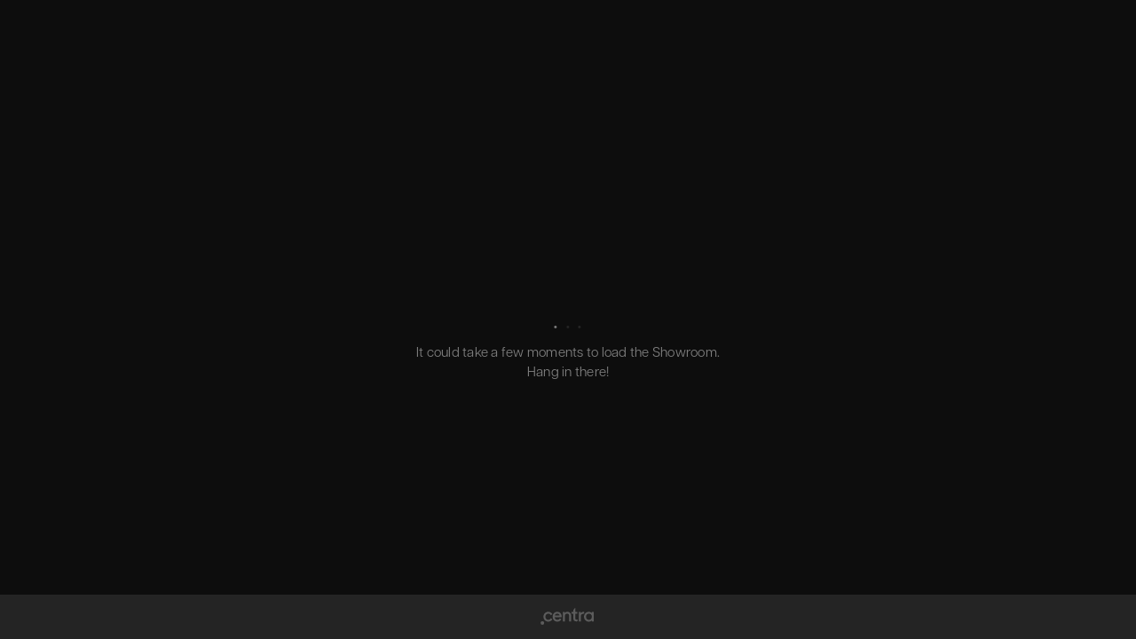

--- FILE ---
content_type: text/html; charset=utf-8
request_url: http://welcome.supply.io/
body_size: 4038
content:
<!DOCTYPE html>
<html lang="en" dir="ltr">
<head>
  <title>B2B Showroom</title>
  <meta charset="utf-8" lang="en">
  <meta name="apple-mobile-web-app-title" content="Centra Showroom">
  <meta name="application-name" content="Centra Showroom">
  <meta name="viewport" content="width=device-width, initial-scale=1.0 maximum-scale=1.0, user-scalable=no">
  <meta http-equiv="content-type" content="text/html" charset="utf-8" lang="en-US" />
  <meta name="apple-mobile-web-app-capable" content="yes">
  <meta name="mobile-web-app-capable" content="yes">
  <meta name="apple-touch-fullscreen" content="yes">
  <meta name="theme-color" content="#ffffff">
  <meta name="robots" content="noindex">
  <link rel="apple-touch-icon" sizes="180x180" href="/apple-touch-icon.png?v=2">
  <link rel="icon" type="image/png" sizes="32x32" href="/favicon-32x32.png?v=2">
  <link rel="icon" type="image/png" sizes="16x16" href="/favicon-16x16.png?v=2">
  <link rel="mask-icon" href="/safari-pinned-tab.svg?v=2" color="#80a3b0">
  <link rel="shortcut icon" href="/favicon.ico?v=2">
  <link rel="manifest" href="/manifest.json?v=2">
  <link rel="apple-touch-startup-image" href="/iosSplashScreens/iphone-640x1136.jpg?v=2" media="(device-width: 320px) and (device-height: 568px) and (-webkit-device-pixel-ratio: 2)">
  <link rel="apple-touch-startup-image" href="/iosSplashScreens/iphone-750x1334.jpg?v=2" media="(device-width: 375px) and (device-height: 667px) and (-webkit-device-pixel-ratio: 2)">
  <link rel="apple-touch-startup-image" href="/iosSplashScreens/iphone-1242x2208.jpg?v=2" media="(device-width: 621px) and (device-height: 1104px) and (-webkit-device-pixel-ratio: 3)">
  <link rel="apple-touch-startup-image" href="/iosSplashScreens/iphone-1125x2436.jpg?v=2" media="(device-width: 375px) and (device-height: 812px) and (-webkit-device-pixel-ratio: 3)">
  <link rel="apple-touch-startup-image" href="/iosSplashScreens/iphone-1170x2532.jpg?v=2" media="(device-width: 390px) and (device-height: 844px) and (-webkit-device-pixel-ratio: 3)">
  <link rel="apple-touch-startup-image" href="/iosSplashScreens/iphone-1242x2208.jpg?v=2" media="(device-width: 414px) and (device-height: 736px) and (-webkit-device-pixel-ratio: 3)">
  <link rel="apple-touch-startup-image" href="/iosSplashScreens/iphone-828x1792.jpg?v=2" media="(device-width: 414px) and (device-height: 896px) and (-webkit-device-pixel-ratio: 2)">
  <link rel="apple-touch-startup-image" href="/iosSplashScreens/iphone-1242x2688.jpg?v=2" media="(device-width: 414px) and (device-height: 896px) and (-webkit-device-pixel-ratio: 3)">
  <link rel="apple-touch-startup-image" href="/iosSplashScreens/iphone-1284x2778.jpg?v=2" media="(device-width: 428px) and (device-height: 926px) and (-webkit-device-pixel-ratio: 3)">
  <link rel="apple-touch-startup-image" href="/iosSplashScreens/ipad-1536x2048.jpg?v=2" media="(device-width: 768px) and (device-height: 1024px) and (-webkit-device-pixel-ratio: 2)">
  <link rel="apple-touch-startup-image" href="/iosSplashScreens/ipad-1620x2160.jpg?v=2" media="(device-width: 810px) and (device-height: 1080px) and (-webkit-device-pixel-ratio: 2)">
  <link rel="apple-touch-startup-image" href="/iosSplashScreens/ipad-1668x2224.jpg?v=2" media="(device-width: 834px) and (device-height: 1112px) and (-webkit-device-pixel-ratio: 2)">
  <link rel="apple-touch-startup-image" href="/iosSplashScreens/ipad-1668x2388.jpg?v=2" media="(device-width: 834px) and (device-height: 1194px) and (-webkit-device-pixel-ratio: 2)">
  <link rel="apple-touch-startup-image" href="/iosSplashScreens/ipad-2048x2732.jpg?v=2" media="(device-width: 1024px) and (device-height: 1366px) and (-webkit-device-pixel-ratio: 2)">

  <link rel="stylesheet" href="https://use.typekit.net/jri6hjq.css">

  <style media="screen" type="text/css">
  #app {
    display: flex;
    min-height: 100%;
  }
</style>

  <style media="screen" type="text/css">
  body {
    margin: 0;
  }

  .loaderHidden {
    opacity: 0;
    pointer-events: none;
  }

  @keyframes blink {
    0% {opacity: 0.2}
    20% {opacity: 1}
    100% {opacity: 0.2}
  }

  .dots {
    font-size: 2em;
    margin-bottom: 5px;
  }

  .dots span {
    animation-name: blink;
    animation-duration: 1.4s;
    animation-iteration-count: infinite;
    animation-fill-mode: both;
  }

  .dots span:nth-child(2) {
    animation-delay: 0.2s;
  }

  .dots span:nth-child(3) {
    animation-delay: 0.4s;
  }

  .initial-loader {
    position: fixed;
    width: 100%;
    height: 100%;
    background: #0d0d0d;
    display: flex;
    justify-content: center;
    align-items: center;
    color: #7f7f7f;
    flex-direction: column;
    font-family: "articulat-cf",-apple-system,system-ui,BlinkMacSystemFont,"Segoe UI",Roboto,"Helvetica Neue",Arial,sans-serif;
    font-size: 0.9375rem;
    letter-spacing: 0.015625rem;
    user-select: none;
    z-index: 200;
    transition: 400ms;
  }

  .messages {
    position: relative;
    text-align: center;
    width: 100%;
  }

  .messages p {
    position: absolute;
    top: 0;
    left: 0;
    right: 0;
    opacity: 0;
    margin: 0;
    padding: 0 30px;
    animation: fade 30s infinite linear;
  }

  .messages p:nth-child(2) {
    animation-delay: 10s;
  }

  .messages p:nth-child(3) {
    animation-delay: 20s;
  }

  .footer {
    position: fixed;
    left: 0;
    bottom: 0;
    width: 100%;
    height: 50px;
    display: flex;
    justify-content: center;
    align-items: center;
    background: hsl(0, 0%, 14%);
  }

  .logo {
    width: 62px;
    height: 21px;
  }

  @keyframes fade {
    0% {
      opacity:0;
    }
    2% {
      opacity:1;
    }
    32% {
      opacity:1;
    }
    34% {
      opacity:0;
    }
  }

</style>


  
    <link rel="stylesheet" type="text/css" href="/assets/style-BhxnwxRT.css">
  

  <!--[if lte IE 9]>
   <style type="text/css">

  #warning {
    position:absolute;
    top: 50%;
    left: 0;
    margin-top: -50px;
    width: 100%;
    z-index:1000;
    font-family: "articulat-cf",-apple-system,system-ui,BlinkMacSystemFont,"Segoe UI",Roboto,"Helvetica Neue",Arial,sans-serif;
    font-size: 0.9375rem;
    letter-spacing: 0.015625rem;
    color: #7f7f7f;
    text-align: center;
  }

  #warning p {
    margin: 5px 0;
  }

  #loader .dots, #loader .messages {
    display:none;
  }

  .footer .logo {
    margin: 15px auto 0;
    text-align: center;
  }
</style>

  <![endif]-->

  <script>
    window.__SHOWROOM_SETTINGS__ = {
      AMPLITUDE_API_KEY: '562f302b6237e917acea03fb59a6c884',
      API: 'https://welcome.centra.com/api/showroom/',
      APP_VERSION: '2.30.0',
      AUTH_CLIENT_ID: 'e31cc962-10df-4646-8e58-25cf03d6a5d1',
      AUTH_DOMAIN: 'https://blissful-tharp-ssd1y58tte.projects.oryapis.com',
      AUTH_MIDDLEWARE: '',
      ENABLE_BUNDLE_ANALYZER: '',
      ENABLE_CMS_IMPORT_EXPORT: '',
      ENABLE_WHATS_NEW: '',
      ENABLE_PREVIOUS_DESIGN: 'false',
      ENABLE_ORY_LOGIN_ENVIRONMENTS: 'false',
      ENABLE_INACTIVE_DELIVERY_WINDONWS_FOR_LOOKBOOKS: 'false',
      ENABLE_PRODUCT_INFO_FILE_CONFIG: 'true',
      ENABLE_WHY_DID_YOU_RENDER: '',
      GTM_ID: 'GTM-N4XFVDM',
      NODE_ENV: 'production',
      RELEASE_STAGE: 'production',
      SENTRY_DSN: 'https://15e9c2585614b724678bb5bc7951cd02@o866615.ingest.sentry.io/4506071293886464',
      SENTRY_REPLAYS_ERROR_SAMPLE_RATE: '0',
      SENTRY_REPLAYS_ENABLED: 'true',
      SENTRY_REPLAYS_SESSION_SAMPLE_RATE: '0.01',
      SENTRY_SAMPLE_RATE: '1',
    };
  </script>
  <script>
    (function(w,d,s,l,i){w[l]=w[l]||[];w[l].push({'gtm.start': new Date().getTime(),event:'gtm.js'});var f=d.getElementsByTagName(s)[0], j=d.createElement(s),dl=l!='dataLayer'?'&l='+l:'';j.async=true;j.src= 'https://www.googletagmanager.com/gtm.js?id='+i+dl;f.parentNode.insertBefore(j,f); })(window,document,'script','dataLayer','GTM-N4XFVDM');
  </script>
</head>
<body class="group/body">
    <noscript>
      <iframe src="https://www.googletagmanager.com/ns.html?id=GTM-N4XFVDM" height="0" width="0" style="display:none;visibility:hidden"></iframe>
    </noscript>

  <div id="loader" class="initial-loader">
  <div class="dots">
    <span>.</span>
    <span>.</span>
    <span>.</span>
  </div>
  <div class="messages">
    <p>It could take a few moments to load the Showroom.<br>Hang in there!</p>
    <p>Fetching some amazing products, hold tight.</p>
    <p>Are we there yet? Almost!</p>
  </div>
  <div class="footer">
    <div class="logo">
      <svg width="60" height="19" xmlns="http://www.w3.org/2000/svg">
        <g fill="#5C5C5C" fill-rule="evenodd"><ellipse cx="2.119" cy="16.953" rx="2.041" ry="2.041"/><path d="M8.87 13.404c1.35 0 2.389-.907 2.764-1.805l1.761 1.142c-.907 1.587-2.511 2.704-4.648 2.704-2.843 0-5.433-2.259-5.433-5.555 0-3.28 2.59-5.556 5.433-5.556 2.163 0 3.75 1.143 4.63 2.73l-1.76 1.142c-.358-.907-1.379-1.805-2.748-1.805-2.154 0-3.331 1.587-3.331 3.515 0 1.927 1.177 3.488 3.331 3.488zM15.994 10.456c0 1.588 1.143 2.948 3.061 2.948 1.352 0 2.294-.689 2.625-1.587l1.901.907c-.907 1.587-2.494 2.73-4.648 2.73-2.825 0-5.224-2.26-5.224-5.556 0-3.279 2.259-5.555 5.224-5.555 2.73 0 4.98 2.163 4.98 5.433l-.236.69h-7.683v-.01zm.114-1.98h5.433c-.122-1.177-1.256-2.075-2.608-2.075-1.587 0-2.485.898-2.825 2.076zM25.177 4.57h2.041l.235.898.123.113.122-.113c.453-.689 1.587-1.142 2.494-1.142 2.73 0 4.3 1.805 4.3 4.299v6.576h-2.26V8.642c-.06-1.456-.767-2.258-2.258-2.258-1.334 0-2.45 1.081-2.494 2.398v6.436h-2.26V4.561h-.043v.009zM35.023 4.57h2.058V2.31L38.87.052h.428v4.535h2.293V6.61h-2.293v5.434c0 .689.47 1.133 1.16 1.133l1.351-.235v2.04l-1.256.236c-2.258 0-3.497-1.142-3.497-3.183V6.602h-2.058V4.56h.026v.009zM43.186 4.57h2.04l.236 1.133.122.114.122-.114c.69-.898 1.588-1.351 2.495-1.351.453 0 .689 0 1.133.235V6.61h-1.351c-1.335 0-2.451 1.082-2.495 2.399v6.2H43.23V4.58h-.044v-.01zM59.948 15.227h-2.041l-.235-.907-.123-.122-.122.122c-.689.689-1.805 1.142-2.947 1.142-2.948 0-5.433-2.259-5.433-5.555 0-3.28 2.494-5.555 5.433-5.555 1.133 0 2.258.453 2.947 1.142l.122.114.123-.114.235-.898h2.04v10.63zM54.628 6.4c-2.163 0-3.314 1.587-3.314 3.515 0 1.927 1.16 3.514 3.314 3.514 1.919 0 3.279-1.587 3.279-3.514 0-1.945-1.352-3.515-3.28-3.515z"/></g>
      </svg>
    </div>
  </div>
</div>


  <!--[if lte IE 9]>
    <div id="warning">
  <p>We don't support this version of your browser.<p>
  <p>Please try opening this page in a different browser.</p>
</div>

  <![endif]-->

  <div id="app" onclick=""></div>
  <div id="portal"></div>


  <script type="module" src="/assets/main-UPOSwuRH.js"></script>


<script defer src="https://static.cloudflareinsights.com/beacon.min.js/vcd15cbe7772f49c399c6a5babf22c1241717689176015" integrity="sha512-ZpsOmlRQV6y907TI0dKBHq9Md29nnaEIPlkf84rnaERnq6zvWvPUqr2ft8M1aS28oN72PdrCzSjY4U6VaAw1EQ==" data-cf-beacon='{"version":"2024.11.0","token":"7306f9b0a1834d569c02fae85e8f689d","r":1,"server_timing":{"name":{"cfCacheStatus":true,"cfEdge":true,"cfExtPri":true,"cfL4":true,"cfOrigin":true,"cfSpeedBrain":true},"location_startswith":null}}' crossorigin="anonymous"></script>
</body>
</html>


--- FILE ---
content_type: text/css; charset=UTF-8
request_url: http://welcome.supply.io/assets/style-BhxnwxRT.css
body_size: 38498
content:
@charset "UTF-8";.Portal-module__portal--V8C8l{position:absolute;left:0;top:0;width:100%}@keyframes SkeletonBase-module__skeletonPulse--Gafcs{0%,to{--tw-bg-opacity: 1;background-color:rgb(246 246 246 / var(--tw-bg-opacity))}50%{--tw-bg-opacity: 1;background-color:rgb(229 229 229 / var(--tw-bg-opacity))}}@keyframes SkeletonBase-module__skeletonPulseDark--qHnaH{0%,to{background-color:var(--color--mediumDark)}50%{background-color:var(--color--gray03)}}.SkeletonBase-module__skeletonBase--9dLps{animation:SkeletonBase-module__skeletonPulse--Gafcs 2s infinite cubic-bezier(.5,.16,.5,.84)}.SkeletonBase-module__dark--GWi2K{animation-name:SkeletonBase-module__skeletonPulseDark--qHnaH}.TextSkeleton-module__textSkeleton--dTcni.TextSkeleton-module__xsmall--9fEVG{height:.875rem}.TextSkeleton-module__textSkeleton--dTcni.TextSkeleton-module__small--79bMR{height:1rem}.TextSkeleton-module__textSkeleton--dTcni.TextSkeleton-module__medium--sPqPs{height:1.125rem}.TextSkeleton-module__textSkeleton--dTcni.TextSkeleton-module__large--r6KKg{height:1.25rem}.TextSkeleton-module__textSkeleton--dTcni.TextSkeleton-module__xlarge--0JU6I{height:1.5rem}.TextSkeleton-module__textSkeleton--dTcni.TextSkeleton-module__xxlarge--ZlFOT{height:2.75rem}.TextSkeleton-module__textSkeletonContainer--shAS6{display:flex;flex-direction:column}.TextSkeleton-module__textSkeletonContainer--shAS6.TextSkeleton-module__small--79bMR{gap:4px}.TextSkeleton-module__textSkeletonContainer--shAS6.TextSkeleton-module__medium--sPqPs{gap:8px}.TextSkeleton-module__textSkeletonContainer--shAS6.TextSkeleton-module__large--r6KKg{gap:12px}.TextEllipsis-module__textEllipsis--Mk5yx{text-overflow:ellipsis}.TextEllipsis-module__noWrapText--p4m5u{white-space:nowrap}.TextEllipsis-module__overflowHidden--bDjdM{overflow:hidden}.TextEllipsis-module__multipleLines--Wfiat{display:-webkit-box;-webkit-box-orient:vertical}.FocusTrap-module__focusTrap--JJHOo{width:0;height:0;outline:none}.Options-module__animationEnter--xwxh9{--tw-scale-x: .9;--tw-scale-y: .9;transform:translate(var(--tw-translate-x),var(--tw-translate-y)) rotate(var(--tw-rotate)) skew(var(--tw-skew-x)) skewY(var(--tw-skew-y)) scaleX(var(--tw-scale-x)) scaleY(var(--tw-scale-y));opacity:0}.Options-module__animationEnterActive--GcbGT{--tw-scale-x: 1;--tw-scale-y: 1;transform:translate(var(--tw-translate-x),var(--tw-translate-y)) rotate(var(--tw-rotate)) skew(var(--tw-skew-x)) skewY(var(--tw-skew-y)) scaleX(var(--tw-scale-x)) scaleY(var(--tw-scale-y));opacity:1;transition-property:color,background-color,border-color,fill,stroke,opacity,box-shadow,transform,filter,-webkit-text-decoration-color,-webkit-backdrop-filter;transition-property:color,background-color,border-color,text-decoration-color,fill,stroke,opacity,box-shadow,transform,filter,backdrop-filter;transition-property:color,background-color,border-color,text-decoration-color,fill,stroke,opacity,box-shadow,transform,filter,backdrop-filter,-webkit-text-decoration-color,-webkit-backdrop-filter;transition-timing-function:cubic-bezier(.4,0,.2,1);transition-duration:.15s}.Options-module__animationExit--fPNAc{--tw-scale-x: 1;--tw-scale-y: 1;transform:translate(var(--tw-translate-x),var(--tw-translate-y)) rotate(var(--tw-rotate)) skew(var(--tw-skew-x)) skewY(var(--tw-skew-y)) scaleX(var(--tw-scale-x)) scaleY(var(--tw-scale-y));opacity:1}.Options-module__animationExitActive--R3hsk{--tw-scale-x: .9;--tw-scale-y: .9;transform:translate(var(--tw-translate-x),var(--tw-translate-y)) rotate(var(--tw-rotate)) skew(var(--tw-skew-x)) skewY(var(--tw-skew-y)) scaleX(var(--tw-scale-x)) scaleY(var(--tw-scale-y));opacity:0;transition-property:color,background-color,border-color,fill,stroke,opacity,box-shadow,transform,filter,-webkit-text-decoration-color,-webkit-backdrop-filter;transition-property:color,background-color,border-color,text-decoration-color,fill,stroke,opacity,box-shadow,transform,filter,backdrop-filter;transition-property:color,background-color,border-color,text-decoration-color,fill,stroke,opacity,box-shadow,transform,filter,backdrop-filter,-webkit-text-decoration-color,-webkit-backdrop-filter;transition-timing-function:cubic-bezier(.4,0,.2,1);transition-duration:.15s}.SelectTrigger-module__trigger--0KzR-{height:-webkit-fit-content;height:-moz-fit-content;height:fit-content;position:relative;min-height:2.5rem;width:100%;padding:.375rem .75rem;display:flex;align-items:center;justify-content:space-between;gap:.5rem;border-width:1px;--tw-border-opacity: 1;border-color:rgb(229 229 229 / var(--tw-border-opacity));border-radius:8px;transition-property:color,background-color,border-color,fill,stroke,-webkit-text-decoration-color;transition-property:color,background-color,border-color,text-decoration-color,fill,stroke;transition-property:color,background-color,border-color,text-decoration-color,fill,stroke,-webkit-text-decoration-color;transition-timing-function:cubic-bezier(.4,0,.2,1);transition-duration:.15s;cursor:pointer;font-size:.875rem;line-height:1.25rem;font-weight:500;letter-spacing:.03125rem;text-indent:.03125rem;text-align:start;--tw-text-opacity: 1;color:rgb(51 51 51 / var(--tw-text-opacity))}.SelectTrigger-module__trigger--0KzR- .SelectTrigger-module__arrowIcon--8gphU{height:1.25rem;width:1.25rem;--tw-text-opacity: 1;color:rgb(102 102 102 / var(--tw-text-opacity))}.SelectTrigger-module__trigger--0KzR-.SelectTrigger-module__sizeMedium--Dd6yR{min-height:2rem;padding-top:.25rem;padding-bottom:.25rem;font-size:.75rem;line-height:1.125rem;font-weight:500;letter-spacing:0}.SelectTrigger-module__trigger--0KzR-.SelectTrigger-module__sizeMedium--Dd6yR .SelectTrigger-module__input--GhGjN{height:.75rem}.SelectTrigger-module__trigger--0KzR-:has(.SelectTrigger-module__input--GhGjN){cursor:text}.SelectTrigger-module__trigger--0KzR-:focus-within,.SelectTrigger-module__trigger--0KzR-.SelectTrigger-module__active--92grx{outline:2px solid #6D94CF;outline-offset:-1px}.SelectTrigger-module__trigger--0KzR-:hover,.SelectTrigger-module__trigger--0KzR-:has(:hover){--tw-border-opacity: 1;border-color:rgb(153 153 153 / var(--tw-border-opacity))}.SelectTrigger-module__trigger--0KzR-.SelectTrigger-module__disabled--B5-rr,.SelectTrigger-module__trigger--0KzR-:disabled,.SelectTrigger-module__trigger--0KzR-:has(:disabled){--tw-bg-opacity: 1;background-color:rgb(246 246 246 / var(--tw-bg-opacity));--tw-border-opacity: 1;border-color:rgb(229 229 229 / var(--tw-border-opacity));--tw-text-opacity: 1;color:rgb(204 204 204 / var(--tw-text-opacity))}.SelectTrigger-module__trigger--0KzR-.SelectTrigger-module__disabled--B5-rr:-ms-input-placeholder,.SelectTrigger-module__trigger--0KzR-:disabled:-ms-input-placeholder,.SelectTrigger-module__trigger--0KzR-:has(:disabled):-ms-input-placeholder{--tw-text-opacity: 1;color:rgb(204 204 204 / var(--tw-text-opacity))}.SelectTrigger-module__trigger--0KzR-.SelectTrigger-module__disabled--B5-rr::placeholder,.SelectTrigger-module__trigger--0KzR-:disabled::placeholder,.SelectTrigger-module__trigger--0KzR-:has(:disabled)::placeholder{--tw-text-opacity: 1;color:rgb(204 204 204 / var(--tw-text-opacity))}.SelectTrigger-module__trigger--0KzR-.SelectTrigger-module__disabled--B5-rr,.SelectTrigger-module__trigger--0KzR-:disabled,.SelectTrigger-module__trigger--0KzR-:has(:disabled){cursor:not-allowed}.SelectTrigger-module__trigger--0KzR-.SelectTrigger-module__disabled--B5-rr .SelectTrigger-module__arrowIcon--8gphU,.SelectTrigger-module__trigger--0KzR-:disabled .SelectTrigger-module__arrowIcon--8gphU,.SelectTrigger-module__trigger--0KzR-:has(:disabled) .SelectTrigger-module__arrowIcon--8gphU{--tw-text-opacity: 1;color:rgb(204 204 204 / var(--tw-text-opacity))}.SelectTrigger-module__trigger--0KzR-.SelectTrigger-module__invalid--Y8ZRX{--tw-border-opacity: 1;border-color:rgb(212 29 17 / var(--tw-border-opacity))}.SelectTrigger-module__trigger--0KzR-.SelectTrigger-module__invalid--Y8ZRX:focus-within{outline-color:#d41d11}.SelectTrigger-module__inputWrapper--zGJvd{display:flex;width:100%;flex-wrap:wrap;align-items:center;column-gap:.75rem;row-gap:.5rem}.SelectTrigger-module__input--GhGjN{all:unset;font-size:inherit;line-height:inherit;color:inherit;height:1.25rem;flex:1 1 0%}.SelectTrigger-module__input--GhGjN:only-child{width:100%}.SelectTrigger-module__input--GhGjN:-ms-input-placeholder{--tw-text-opacity: 1;color:rgb(153 153 153 / var(--tw-text-opacity));opacity:1}.SelectTrigger-module__input--GhGjN::placeholder{--tw-text-opacity: 1;color:rgb(153 153 153 / var(--tw-text-opacity));opacity:1}.SelectTrigger-module__input--GhGjN:disabled{cursor:not-allowed}.SelectTrigger-module__placeholder--prx2-{display:block;--tw-text-opacity: 1;color:rgb(153 153 153 / var(--tw-text-opacity))}.FormButtons-module__buttons--U8DdR{display:flex;flex-direction:row;justify-content:flex-end;margin-top:40px;gap:16px}.FormButtons-module__buttons--U8DdR.FormButtons-module__topSpacingMedium--imVuC{margin-top:16px}.FormButtons-module__buttons--U8DdR.FormButtons-module__topSpacingLarge--VhOeS{margin-top:32px}.FormButtons-module__directionColumn--cwWvH{flex-direction:column}.FormButtons-module__divider--wy-G4{margin:40px 0 16px}.FormButtons-module__divider--wy-G4+.FormButtons-module__buttons--U8DdR{margin:0}.Tooltip-module__tooltipBox--NqC2E{--tw-bg-opacity: 1;background-color:rgb(51 51 51 / var(--tw-bg-opacity));--tw-text-opacity: 1;color:rgb(255 255 255 / var(--tw-text-opacity));max-width:250px;padding:.25rem .5rem;border-radius:5px;font-size:.75rem;line-height:1.125rem;font-weight:500;letter-spacing:0;transform-origin:center;overflow-wrap:break-word;z-index:1002;will-change:top,left,width,height,transform!important}.Tooltip-module__tooltipBox--NqC2E.Tooltip-module__nonInteractive--ej8ww{pointer-events:none}.Tooltip-module__tooltipEnter--AM6cY{--tw-scale-x: .9;--tw-scale-y: .9;transform:translate(var(--tw-translate-x),var(--tw-translate-y)) rotate(var(--tw-rotate)) skew(var(--tw-skew-x)) skewY(var(--tw-skew-y)) scaleX(var(--tw-scale-x)) scaleY(var(--tw-scale-y));opacity:0}.Tooltip-module__tooltipEnterActive--orLMw{--tw-scale-x: 1;--tw-scale-y: 1;transform:translate(var(--tw-translate-x),var(--tw-translate-y)) rotate(var(--tw-rotate)) skew(var(--tw-skew-x)) skewY(var(--tw-skew-y)) scaleX(var(--tw-scale-x)) scaleY(var(--tw-scale-y));opacity:1;transition-property:color,background-color,border-color,fill,stroke,opacity,box-shadow,transform,filter,-webkit-text-decoration-color,-webkit-backdrop-filter;transition-property:color,background-color,border-color,text-decoration-color,fill,stroke,opacity,box-shadow,transform,filter,backdrop-filter;transition-property:color,background-color,border-color,text-decoration-color,fill,stroke,opacity,box-shadow,transform,filter,backdrop-filter,-webkit-text-decoration-color,-webkit-backdrop-filter;transition-timing-function:cubic-bezier(.4,0,.2,1);transition-duration:.15s}.Tooltip-module__tooltipExit--aR-qy{--tw-scale-x: 1;--tw-scale-y: 1;transform:translate(var(--tw-translate-x),var(--tw-translate-y)) rotate(var(--tw-rotate)) skew(var(--tw-skew-x)) skewY(var(--tw-skew-y)) scaleX(var(--tw-scale-x)) scaleY(var(--tw-scale-y));opacity:1}.Tooltip-module__tooltipExitActive--XEQ59{--tw-scale-x: .9;--tw-scale-y: .9;transform:translate(var(--tw-translate-x),var(--tw-translate-y)) rotate(var(--tw-rotate)) skew(var(--tw-skew-x)) skewY(var(--tw-skew-y)) scaleX(var(--tw-scale-x)) scaleY(var(--tw-scale-y));opacity:0;transition-property:color,background-color,border-color,fill,stroke,opacity,box-shadow,transform,filter,-webkit-text-decoration-color,-webkit-backdrop-filter;transition-property:color,background-color,border-color,text-decoration-color,fill,stroke,opacity,box-shadow,transform,filter,backdrop-filter;transition-property:color,background-color,border-color,text-decoration-color,fill,stroke,opacity,box-shadow,transform,filter,backdrop-filter,-webkit-text-decoration-color,-webkit-backdrop-filter;transition-timing-function:cubic-bezier(.4,0,.2,1);transition-duration:.15s}.HelpTooltip-module__icon--kZXt4{display:flex;cursor:pointer}.Checkbox-module__wrapper--Qq5ma{position:relative;display:flex;align-items:flex-start;gap:.5rem;cursor:pointer;--tw-text-opacity: 1;color:rgb(51 51 51 / var(--tw-text-opacity));font-size:.875rem;line-height:1.25rem;font-weight:500;letter-spacing:.03125rem;text-indent:.03125rem;transition-property:color,background-color,border-color,fill,stroke,-webkit-text-decoration-color;transition-property:color,background-color,border-color,text-decoration-color,fill,stroke;transition-property:color,background-color,border-color,text-decoration-color,fill,stroke,-webkit-text-decoration-color;transition-timing-function:cubic-bezier(.4,0,.2,1);transition-duration:.15s;word-break:break-word}.Checkbox-module__wrapper--Qq5ma.Checkbox-module__indeterminate--1PK-a .Checkbox-module__input--nKu1j{--tw-border-opacity: 1;border-color:rgb(51 51 51 / var(--tw-border-opacity))}.Checkbox-module__wrapper--Qq5ma.Checkbox-module__indeterminate--1PK-a:hover .Checkbox-module__input--nKu1j{--tw-border-opacity: 1;border-color:rgb(102 102 102 / var(--tw-border-opacity))}.Checkbox-module__wrapper--Qq5ma.Checkbox-module__indeterminate--1PK-a:hover .Checkbox-module__icon--YQph2.Checkbox-module__indeterminate--1PK-a{--tw-text-opacity: 1;color:rgb(102 102 102 / var(--tw-text-opacity))}.Checkbox-module__wrapper--Qq5ma.Checkbox-module__indeterminate--1PK-a.Checkbox-module__disabled--i49Ie .Checkbox-module__icon--YQph2.Checkbox-module__indeterminate--1PK-a,.Checkbox-module__wrapper--Qq5ma.Checkbox-module__indeterminate--1PK-a:has(:disabled) .Checkbox-module__icon--YQph2.Checkbox-module__indeterminate--1PK-a{--tw-text-opacity: 1;color:rgb(204 204 204 / var(--tw-text-opacity))}.Checkbox-module__wrapper--Qq5ma.Checkbox-module__indeterminate--1PK-a.Checkbox-module__disabled--i49Ie:hover .Checkbox-module__icon--YQph2.Checkbox-module__indeterminate--1PK-a,.Checkbox-module__wrapper--Qq5ma.Checkbox-module__indeterminate--1PK-a:has(:disabled):hover .Checkbox-module__icon--YQph2.Checkbox-module__indeterminate--1PK-a{--tw-text-opacity: 1;color:rgb(204 204 204 / var(--tw-text-opacity))}.Checkbox-module__wrapper--Qq5ma:hover .Checkbox-module__input--nKu1j{--tw-border-opacity: 1;border-color:rgb(153 153 153 / var(--tw-border-opacity))}.Checkbox-module__wrapper--Qq5ma:hover .Checkbox-module__input--nKu1j:checked{--tw-border-opacity: 1;border-color:rgb(102 102 102 / var(--tw-border-opacity));--tw-bg-opacity: 1;background-color:rgb(102 102 102 / var(--tw-bg-opacity))}.Checkbox-module__wrapper--Qq5ma.Checkbox-module__disabled--i49Ie,.Checkbox-module__wrapper--Qq5ma:has(:disabled){--tw-text-opacity: 1;color:rgb(204 204 204 / var(--tw-text-opacity));cursor:not-allowed}.Checkbox-module__wrapper--Qq5ma.Checkbox-module__disabled--i49Ie:hover .Checkbox-module__input--nKu1j,.Checkbox-module__wrapper--Qq5ma:has(:disabled):hover .Checkbox-module__input--nKu1j{--tw-border-opacity: 1;border-color:rgb(204 204 204 / var(--tw-border-opacity))}.Checkbox-module__wrapper--Qq5ma.Checkbox-module__disabled--i49Ie .Checkbox-module__input--nKu1j:checked,.Checkbox-module__wrapper--Qq5ma:has(:disabled) .Checkbox-module__input--nKu1j:checked{--tw-bg-opacity: 1;background-color:rgb(204 204 204 / var(--tw-bg-opacity))}.Checkbox-module__wrapper--Qq5ma.Checkbox-module__disabled--i49Ie .Checkbox-module__input--nKu1j,.Checkbox-module__wrapper--Qq5ma:has(:disabled) .Checkbox-module__input--nKu1j{--tw-border-opacity: 1;border-color:rgb(204 204 204 / var(--tw-border-opacity));cursor:not-allowed}.Checkbox-module__wrapper--Qq5ma.Checkbox-module__invalid--QdYdY .Checkbox-module__input--nKu1j{--tw-border-opacity: 1;border-color:rgb(212 29 17 / var(--tw-border-opacity))}.Checkbox-module__wrapper--Qq5ma.Checkbox-module__invalid--QdYdY .Checkbox-module__input--nKu1j:focus-visible{outline-color:#d41d11}.Checkbox-module__wrapper--Qq5ma.Checkbox-module__invalid--QdYdY:hover .Checkbox-module__input--nKu1j{border-color:#d41d1199}.Checkbox-module__wrapper--Qq5ma.Checkbox-module__invalid--QdYdY.Checkbox-module__disabled--i49Ie,.Checkbox-module__wrapper--Qq5ma.Checkbox-module__invalid--QdYdY:has(:disabled){color:#d41d1166}.Checkbox-module__wrapper--Qq5ma.Checkbox-module__invalid--QdYdY.Checkbox-module__disabled--i49Ie .Checkbox-module__input--nKu1j,.Checkbox-module__wrapper--Qq5ma.Checkbox-module__invalid--QdYdY:has(:disabled) .Checkbox-module__input--nKu1j{border-color:#d41d1166}.Checkbox-module__input--nKu1j{-webkit-appearance:none;appearance:none;border-radius:5px;width:1rem;height:1rem;border-width:1px;border-style:solid;--tw-border-opacity: 1;border-color:rgb(204 204 204 / var(--tw-border-opacity));--tw-bg-opacity: 1;background-color:rgb(255 255 255 / var(--tw-bg-opacity));transition-property:color,background-color,border-color,fill,stroke,-webkit-text-decoration-color;transition-property:color,background-color,border-color,text-decoration-color,fill,stroke;transition-property:color,background-color,border-color,text-decoration-color,fill,stroke,-webkit-text-decoration-color;transition-timing-function:cubic-bezier(.4,0,.2,1);transition-duration:.15s;cursor:pointer}.Checkbox-module__input--nKu1j:focus-visible{--tw-border-opacity: 1;border-color:rgb(51 51 51 / var(--tw-border-opacity));outline:2px solid #6D94CF;outline-offset:1px}.Checkbox-module__input--nKu1j:checked{--tw-border-opacity: 1;border-color:rgb(51 51 51 / var(--tw-border-opacity));--tw-bg-opacity: 1;background-color:rgb(51 51 51 / var(--tw-bg-opacity))}.Checkbox-module__icon--YQph2{position:absolute;height:.875rem;width:.875rem;display:flex;align-items:center;justify-content:center}.Checkbox-module__icon--YQph2.Checkbox-module__check--FpwRC{--tw-text-opacity: 1;color:rgb(255 255 255 / var(--tw-text-opacity))}.Checkbox-module__icon--YQph2.Checkbox-module__indeterminate--1PK-a{--tw-text-opacity: 1;color:rgb(51 51 51 / var(--tw-text-opacity))}.FormGrid-module__fields--ob32L{display:grid;grid-template-columns:1fr;gap:16px}.FormGrid-module__cols1--Oh3Ag{grid-template-columns:1fr}.FormGrid-module__cols3--Ujbbf{grid-template-columns:1fr 1fr}.FormGrid-module__smallRowGap--dCbAv,.FormGrid-module__smallColGap--5l-Ho{row-gap:8px}.FormGrid-module__mediumColGap--6ajSx{column-gap:20px}.FormGrid-module__largeRowGap--lyLGU,.FormGrid-module__mediumRowGap--FaDiV{row-gap:24px}.FormGrid-module__xlargeRowGap--LHIYm{row-gap:40px}.FormGrid-module__placeholder--ovGE9{display:none}@media screen and (min-width: 769px){.FormGrid-module__fields--ob32L{gap:24px}.FormGrid-module__smallRowGap--dCbAv,.FormGrid-module__smallColGap--5l-Ho{row-gap:8px}.FormGrid-module__mediumColGap--6ajSx{column-gap:20px}.FormGrid-module__mediumRowGap--FaDiV{row-gap:24px}.FormGrid-module__largeColGap--9NTzr{column-gap:40px}.FormGrid-module__xlargeColGap--NRqZ7{column-gap:60px}.FormGrid-module__cols2--sqEST{grid-template-columns:1fr 1fr}.FormGrid-module__cols3--Ujbbf{grid-template-columns:1fr 1fr 1fr}.FormGrid-module__placeholder--ovGE9{display:block}}.FormField-module__datePickerFieldWrapper--bjHiF{min-width:174px}.FormField-module__switch--Zj26c{display:flex;align-items:center;min-height:40px}.FormField-module__checkboxGroup--OXkYX{font-size:14px;line-height:20px;padding:8px 12px 0}.FormField-module__radioGroup--cTnnt{display:grid}.Textarea-module__textarea--S3OQP{display:block;min-height:2.5rem;width:100%;padding:.75rem;border-width:1px;border-style:solid;--tw-border-opacity: 1;border-color:rgb(229 229 229 / var(--tw-border-opacity));--tw-bg-opacity: 1;background-color:rgb(255 255 255 / var(--tw-bg-opacity));border-radius:8px;font-size:.875rem;line-height:1.25rem;font-weight:500;letter-spacing:.03125rem;text-indent:.03125rem;cursor:text;word-break:break-all;--tw-text-opacity: 1;color:rgb(51 51 51 / var(--tw-text-opacity));transition-property:color,background-color,border-color,fill,stroke,-webkit-text-decoration-color;transition-property:color,background-color,border-color,text-decoration-color,fill,stroke;transition-property:color,background-color,border-color,text-decoration-color,fill,stroke,-webkit-text-decoration-color;transition-timing-function:cubic-bezier(.4,0,.2,1);transition-duration:.15s}.Textarea-module__textarea--S3OQP:-ms-input-placeholder{--tw-text-opacity: 1;color:rgb(153 153 153 / var(--tw-text-opacity))}.Textarea-module__textarea--S3OQP::placeholder{--tw-text-opacity: 1;color:rgb(153 153 153 / var(--tw-text-opacity))}.Textarea-module__textarea--S3OQP{resize:vertical;overflow-wrap:normal;word-break:normal}.Textarea-module__textarea--S3OQP:hover{--tw-border-opacity: 1;border-color:rgb(153 153 153 / var(--tw-border-opacity))}.Textarea-module__textarea--S3OQP:focus-visible{outline:2px solid #6D94CF;outline-offset:-1px}.Textarea-module__textarea--S3OQP[aria-invalid=true]{--tw-border-opacity: 1;border-color:rgb(212 29 17 / var(--tw-border-opacity));outline-color:#d41d11}.Textarea-module__textarea--S3OQP:disabled{--tw-border-opacity: 1;border-color:rgb(229 229 229 / var(--tw-border-opacity));--tw-bg-opacity: 1;background-color:rgb(246 246 246 / var(--tw-bg-opacity));--tw-text-opacity: 1;color:rgb(204 204 204 / var(--tw-text-opacity))}.Textarea-module__textarea--S3OQP:disabled:-ms-input-placeholder{--tw-text-opacity: 1;color:rgb(204 204 204 / var(--tw-text-opacity))}.Textarea-module__textarea--S3OQP:disabled::placeholder{--tw-text-opacity: 1;color:rgb(204 204 204 / var(--tw-text-opacity))}.Textarea-module__textarea--S3OQP:disabled{cursor:not-allowed}.Toggle-module__wrapper--hUA9N{position:relative;border-radius:100%;--icon-color: #CCCCCC}.Toggle-module__switch--pqGOm{display:block;--tw-bg-opacity: 1;background-color:rgb(204 204 204 / var(--tw-bg-opacity));height:100%;width:100%;border-radius:99px;transition-property:color,background-color,border-color,fill,stroke,-webkit-text-decoration-color;transition-property:color,background-color,border-color,text-decoration-color,fill,stroke;transition-property:color,background-color,border-color,text-decoration-color,fill,stroke,-webkit-text-decoration-color;transition-timing-function:cubic-bezier(.4,0,.2,1);transition-duration:.3s}.Toggle-module__switch--pqGOm:after{pointer-events:none;--tw-content: "";content:var(--tw-content);position:absolute;left:.125rem;top:.125rem;--tw-translate-x: 0px;transform:translate(var(--tw-translate-x),var(--tw-translate-y)) rotate(var(--tw-rotate)) skew(var(--tw-skew-x)) skewY(var(--tw-skew-y)) scaleX(var(--tw-scale-x)) scaleY(var(--tw-scale-y));transition-property:transform;transition-timing-function:cubic-bezier(.4,0,.2,1);transition-duration:.3s;--tw-bg-opacity: 1;background-color:rgb(255 255 255 / var(--tw-bg-opacity));border-radius:100%;--tw-shadow: 0px 0px 8px 0px rgba(0, 0, 0, .1);--tw-shadow-colored: 0px 0px 8px 0px var(--tw-shadow-color);box-shadow:var(--tw-ring-offset-shadow, 0 0 #0000),var(--tw-ring-shadow, 0 0 #0000),var(--tw-shadow)}.Toggle-module__switch--pqGOm:before{pointer-events:none;--tw-content: "";content:var(--tw-content);position:absolute;left:.125rem;top:.125rem;--tw-translate-x: 0px;transform:translate(var(--tw-translate-x),var(--tw-translate-y)) rotate(var(--tw-rotate)) skew(var(--tw-skew-x)) skewY(var(--tw-skew-y)) scaleX(var(--tw-scale-x)) scaleY(var(--tw-scale-y));transition-property:transform;transition-timing-function:cubic-bezier(.4,0,.2,1);transition-duration:.3s;border-radius:100%;-webkit-mask-image:url("data:image/svg+xml,%3csvg%20width='20'%20height='20'%20viewBox='0%200%2020%2020'%20fill='currentColor'%20xmlns='http://www.w3.org/2000/svg'%3e%3cpath%20fill-rule='evenodd'%20clip-rule='evenodd'%20d='M4.17007%204.17007C4.39682%203.94331%204.76447%203.94331%204.99122%204.17007L10%209.17884L15.0088%204.17007C15.2355%203.94331%2015.6032%203.94331%2015.8299%204.17007C16.0567%204.39682%2016.0567%204.76447%2015.8299%204.99122L10.8212%2010L15.8299%2015.0088C16.0567%2015.2355%2016.0567%2015.6032%2015.8299%2015.8299C15.6032%2016.0567%2015.2355%2016.0567%2015.0088%2015.8299L10%2010.8212L4.99122%2015.8299C4.76447%2016.0567%204.39682%2016.0567%204.17007%2015.8299C3.94331%2015.6032%203.94331%2015.2355%204.17007%2015.0088L9.17884%2010L4.17007%204.99122C3.94331%204.76447%203.94331%204.39682%204.17007%204.17007Z'%20fill='%23666666'/%3e%3c/svg%3e");mask-image:url("data:image/svg+xml,%3csvg%20width='20'%20height='20'%20viewBox='0%200%2020%2020'%20fill='currentColor'%20xmlns='http://www.w3.org/2000/svg'%3e%3cpath%20fill-rule='evenodd'%20clip-rule='evenodd'%20d='M4.17007%204.17007C4.39682%203.94331%204.76447%203.94331%204.99122%204.17007L10%209.17884L15.0088%204.17007C15.2355%203.94331%2015.6032%203.94331%2015.8299%204.17007C16.0567%204.39682%2016.0567%204.76447%2015.8299%204.99122L10.8212%2010L15.8299%2015.0088C16.0567%2015.2355%2016.0567%2015.6032%2015.8299%2015.8299C15.6032%2016.0567%2015.2355%2016.0567%2015.0088%2015.8299L10%2010.8212L4.99122%2015.8299C4.76447%2016.0567%204.39682%2016.0567%204.17007%2015.8299C3.94331%2015.6032%203.94331%2015.2355%204.17007%2015.0088L9.17884%2010L4.17007%204.99122C3.94331%204.76447%203.94331%204.39682%204.17007%204.17007Z'%20fill='%23666666'/%3e%3c/svg%3e");-webkit-mask-size:10px;mask-size:10px;-webkit-mask-position:center;mask-position:center;-webkit-mask-repeat:no-repeat;mask-repeat:no-repeat;background-color:var(--icon-color, #CCCCCC);z-index:1}.Toggle-module__checked--MnDkX{--icon-color: #333333}.Toggle-module__checked--MnDkX .Toggle-module__switch--pqGOm{--tw-bg-opacity: 1;background-color:rgb(51 51 51 / var(--tw-bg-opacity))}.Toggle-module__disabled--azJEg{--icon-color: #E5E5E5}.Toggle-module__disabled--azJEg .Toggle-module__input--keQnR{cursor:not-allowed}.Toggle-module__disabled--azJEg .Toggle-module__switch--pqGOm{--tw-bg-opacity: 1;background-color:rgb(229 229 229 / var(--tw-bg-opacity))}.Toggle-module__disabled--azJEg .Toggle-module__switch--pqGOm:after{background-color:rgb(246 246 246 / var(--tw-bg-opacity));--tw-bg-opacity: .85}.Toggle-module__disabled--azJEg.Toggle-module__checked--MnDkX{--icon-color: #999999}.Toggle-module__disabled--azJEg.Toggle-module__checked--MnDkX .Toggle-module__switch--pqGOm{--tw-bg-opacity: 1;background-color:rgb(153 153 153 / var(--tw-bg-opacity))}.Toggle-module__disabled--azJEg.Toggle-module__checked--MnDkX .Toggle-module__switch--pqGOm:after{--tw-bg-opacity: 1;background-color:rgb(229 229 229 / var(--tw-bg-opacity))}.Toggle-module__medium--X5WzG{height:1rem;width:30px}.Toggle-module__medium--X5WzG .Toggle-module__switch--pqGOm:after{height:.75rem;width:.75rem}.Toggle-module__medium--X5WzG .Toggle-module__switch--pqGOm:before{height:.75rem;width:.75rem}.Toggle-module__medium--X5WzG.Toggle-module__checked--MnDkX .Toggle-module__switch--pqGOm:after{--tw-translate-x: 14px;transform:translate(var(--tw-translate-x),var(--tw-translate-y)) rotate(var(--tw-rotate)) skew(var(--tw-skew-x)) skewY(var(--tw-skew-y)) scaleX(var(--tw-scale-x)) scaleY(var(--tw-scale-y))}.Toggle-module__medium--X5WzG.Toggle-module__checked--MnDkX .Toggle-module__switch--pqGOm:before{--tw-translate-x: 14px;transform:translate(var(--tw-translate-x),var(--tw-translate-y)) rotate(var(--tw-rotate)) skew(var(--tw-skew-x)) skewY(var(--tw-skew-y)) scaleX(var(--tw-scale-x)) scaleY(var(--tw-scale-y));-webkit-mask-image:url("data:image/svg+xml,%3csvg%20width='20'%20height='20'%20viewBox='0%200%2020%2020'%20fill='currentColor'%20xmlns='http://www.w3.org/2000/svg'%3e%3cpath%20fill-rule='evenodd'%20clip-rule='evenodd'%20d='M16.8102%205.21848C17.0699%205.50245%2017.0621%205.95463%2016.7928%206.22846L8.36269%2014.7999C8.10028%2015.0667%207.68467%2015.0667%207.42225%2014.7999L3.2072%2010.5142C2.93789%2010.2403%202.93009%209.78816%203.18978%209.50419C3.44948%209.22022%203.87833%209.212%204.14764%209.48583L7.89247%2013.2934L15.8524%205.20011C16.1217%204.92628%2016.5505%204.9345%2016.8102%205.21848Z'%20fill='%23666666'/%3e%3c/svg%3e");mask-image:url("data:image/svg+xml,%3csvg%20width='20'%20height='20'%20viewBox='0%200%2020%2020'%20fill='currentColor'%20xmlns='http://www.w3.org/2000/svg'%3e%3cpath%20fill-rule='evenodd'%20clip-rule='evenodd'%20d='M16.8102%205.21848C17.0699%205.50245%2017.0621%205.95463%2016.7928%206.22846L8.36269%2014.7999C8.10028%2015.0667%207.68467%2015.0667%207.42225%2014.7999L3.2072%2010.5142C2.93789%2010.2403%202.93009%209.78816%203.18978%209.50419C3.44948%209.22022%203.87833%209.212%204.14764%209.48583L7.89247%2013.2934L15.8524%205.20011C16.1217%204.92628%2016.5505%204.9345%2016.8102%205.21848Z'%20fill='%23666666'/%3e%3c/svg%3e")}.Toggle-module__large--Mi3g6{height:1.25rem;width:2.75rem}.Toggle-module__large--Mi3g6 .Toggle-module__switch--pqGOm:after{height:1rem;width:1rem}.Toggle-module__large--Mi3g6 .Toggle-module__switch--pqGOm:before{height:1rem;width:1rem}.Toggle-module__large--Mi3g6.Toggle-module__checked--MnDkX .Toggle-module__switch--pqGOm:after{--tw-translate-x: 1.5rem;transform:translate(var(--tw-translate-x),var(--tw-translate-y)) rotate(var(--tw-rotate)) skew(var(--tw-skew-x)) skewY(var(--tw-skew-y)) scaleX(var(--tw-scale-x)) scaleY(var(--tw-scale-y))}.Toggle-module__large--Mi3g6.Toggle-module__checked--MnDkX .Toggle-module__switch--pqGOm:before{--tw-translate-x: 1.5rem;transform:translate(var(--tw-translate-x),var(--tw-translate-y)) rotate(var(--tw-rotate)) skew(var(--tw-skew-x)) skewY(var(--tw-skew-y)) scaleX(var(--tw-scale-x)) scaleY(var(--tw-scale-y));-webkit-mask-image:url("data:image/svg+xml,%3csvg%20width='20'%20height='20'%20viewBox='0%200%2020%2020'%20fill='currentColor'%20xmlns='http://www.w3.org/2000/svg'%3e%3cpath%20fill-rule='evenodd'%20clip-rule='evenodd'%20d='M16.8102%205.21848C17.0699%205.50245%2017.0621%205.95463%2016.7928%206.22846L8.36269%2014.7999C8.10028%2015.0667%207.68467%2015.0667%207.42225%2014.7999L3.2072%2010.5142C2.93789%2010.2403%202.93009%209.78816%203.18978%209.50419C3.44948%209.22022%203.87833%209.212%204.14764%209.48583L7.89247%2013.2934L15.8524%205.20011C16.1217%204.92628%2016.5505%204.9345%2016.8102%205.21848Z'%20fill='%23666666'/%3e%3c/svg%3e");mask-image:url("data:image/svg+xml,%3csvg%20width='20'%20height='20'%20viewBox='0%200%2020%2020'%20fill='currentColor'%20xmlns='http://www.w3.org/2000/svg'%3e%3cpath%20fill-rule='evenodd'%20clip-rule='evenodd'%20d='M16.8102%205.21848C17.0699%205.50245%2017.0621%205.95463%2016.7928%206.22846L8.36269%2014.7999C8.10028%2015.0667%207.68467%2015.0667%207.42225%2014.7999L3.2072%2010.5142C2.93789%2010.2403%202.93009%209.78816%203.18978%209.50419C3.44948%209.22022%203.87833%209.212%204.14764%209.48583L7.89247%2013.2934L15.8524%205.20011C16.1217%204.92628%2016.5505%204.9345%2016.8102%205.21848Z'%20fill='%23666666'/%3e%3c/svg%3e")}.Toggle-module__input--keQnR{cursor:pointer;position:absolute;left:0;top:0;height:100%;width:100%;opacity:0}.FormFieldset-module__fieldset--ZjcIK{all:unset;box-sizing:border-box;width:100%}.FormFieldset-module__fieldset--ZjcIK+.FormFieldset-module__fieldset--ZjcIK{margin-top:24px}.ContentPartStyleSelect-module__textStyleSelect--CHk4J{height:100%;width:190px;padding:0 8px;cursor:pointer;line-height:20px;font-size:var(--font--sizeXS)}.ContentPartStyleSelect-module__textStyleSelect--CHk4J.ContentPartStyleSelect-module__active--CjAAw{cursor:text}.ContentPartStyleSelect-module__textStyleSelect--CHk4J.ContentPartStyleSelect-module__active--CjAAw .ContentPartStyleSelect-module__arrowIcon--Q9e6i{transform:rotate(180deg)}.ContentPartStyleSelect-module__selectHolder--Nmenb{position:relative;display:flex;height:100%}.ContentPartStyleSelect-module__list--o0TEO{width:100%;list-style-type:none;margin:0;padding:4px;max-height:150px;overflow-y:auto;overflow-x:hidden;outline:none}.ContentPartStyleSelect-module__option--xI8j4{padding:0 9px;height:30px;cursor:pointer;color:var(--color--mediumDark);font-size:var(--font--sizeS);-webkit-user-select:none;-ms-user-select:none;user-select:none;width:100%;outline:none;display:flex;align-items:center}.ContentPartStyleSelect-module__option--xI8j4.ContentPartStyleSelect-module__selected--xMLaS{background-color:var(--color--lightGray)}.ContentPartStyleSelect-module__option--xI8j4.ContentPartStyleSelect-module__selected--xMLaS .ContentPartStyleSelect-module__optionValue--QLlKo{font-weight:600}.ContentPartStyleSelect-module__option--xI8j4.ContentPartStyleSelect-module__notFound--Z9s8u{color:var(--color--gray03);cursor:not-allowed}.ContentPartStyleSelect-module__option--xI8j4.ContentPartStyleSelect-module__active--CjAAw{background-color:var(--color--lightBlue)}.ContentPartStyleSelect-module__option--xI8j4.ContentPartStyleSelect-module__active--CjAAw .ContentPartStyleSelect-module__arrowRight--CyOAn path{fill:var(--color--black)}.ContentPartStyleSelect-module__optionValue--QLlKo{position:relative;display:flex;align-items:center;width:100%;height:30px}.ContentPartStyleSelect-module__optionValue--QLlKo span:first-child{width:100%;padding-right:17px;display:inline-block}.ContentPartStyleSelect-module__arrowRight--CyOAn{position:absolute;top:11px;right:0;height:10px;width:8px;transform:rotate(-90deg)}.ContentPartStyleSelect-module__arrowRight--CyOAn path{fill:var(--color--gray05)}.ContentPartStyleSelect-module__arrowRight--CyOAn.ContentPartStyleSelect-module__active--CjAAw path{fill:var(--color--black)}.ContentPartStyleSelect-module__arrowIcon--Q9e6i{margin-top:4px;transform:rotate(0)}.ContentPartStyleSelect-module__deleteTextStyleButton--SYcoj{display:block;align-items:center;width:100%;height:30px;background:var(--color--white);padding-left:9px;border:none;border-top:1px solid var(--color--light);outline:none;color:var(--color--roman-red);cursor:pointer;text-align:left}.ContentPartStyleSelect-module__deleteTextStyleButton--SYcoj:focus-visible{outline:2px solid #6D94CF;outline-offset:1px}.ContentPartStyleSelect-module__subMenu--9zV0N{background-color:transparent;padding-left:21px;border:none;box-shadow:none;box-sizing:content-box}.ContentPartStyleSelect-module__subMenu--9zV0N .ContentPartStyleSelect-module__subMenuHolder--uUlX6{background-color:var(--color--white);border:1px solid var(--color--gray01);box-shadow:0 0 4px var(--color--gray01);box-sizing:border-box}.ContentPartStyleSelect-module__subMenu--9zV0N .ContentPartStyleSelect-module__list--o0TEO{overflow:hidden}.ContentPartStyleSelect-module__replaceWithBlock--6vwR7{min-width:400px}.ContentPartStyleSelect-module__pagesWithTextStyleMessage--cjG1o{display:inline-block;font-weight:900;margin-top:20px}.ContentPartStyleSelect-module__textStyleInput--2ndjS{outline:none;width:100%;height:100%;padding:0 28px 0 9px;border:1px solid var(--color--gray02);color:var(--color--mediumDark);border-radius:4px;transition:.2s;transition-property:box-shadow,border-color}.ContentPartStyleSelect-module__textStyleInput--2ndjS:hover{box-shadow:0 0 2px var(--color--box-shadow)}.ContentPartStyleSelect-module__textStyleInput--2ndjS:focus-visible{outline:2px solid #6D94CF;outline-offset:1px}.ContentPartStyleSelect-module__textStyleInput--2ndjS:-ms-input-placeholder{color:var(--color--medium)}.ContentPartStyleSelect-module__textStyleInput--2ndjS::placeholder{color:var(--color--medium)}@keyframes Toaster-module__bounceIn--EgsWx{0%{animation-timing-function:cubic-bezier(.215,.61,.355,1);opacity:0;transform:translate3d(100%,0,0)}to{animation-timing-function:cubic-bezier(.215,.61,.355,1);transform:none}}@keyframes Toaster-module__bounceOut--Q6gAj{0%{opacity:1}to{opacity:0;transform:translate3d(100%,0,0)}}.Toaster-module__enter--O5G3P{animation:Toaster-module__bounceIn--EgsWx .3s forwards}.Toaster-module__exit--x7aTP{animation:Toaster-module__bounceOut--Q6gAj .3s forwards}.Table-module__row--ZSekr.Table-module__white--oKec8{--cell-bg-color: #ffffff;--cell-hover-bg-color: #FAFAFA}.Table-module__row--ZSekr.Table-module__gray--pQpDz{--cell-bg-color: #FAFAFA;--cell-hover-bg-color: #F6F6F6}.Table-module__row--ZSekr:hover:not(:has(.Table-module__notHoverable--lEyEw:hover))>.Table-module__tableCell--IIv2t:not(.Table-module__notHoverable--lEyEw).Table-module__pinnedLeft--rYL-A:after,.Table-module__row--ZSekr:hover:not(:has(.Table-module__notHoverable--lEyEw:hover))>.Table-module__tableCell--IIv2t:not(.Table-module__notHoverable--lEyEw).Table-module__pinnedRight--uzWMQ:after{background-color:var(--cell-hover-bg-color)}.Table-module__row--ZSekr:hover:not(:has(.Table-module__notHoverable--lEyEw:hover))>.Table-module__tableCell--IIv2t:not(.Table-module__notHoverable--lEyEw) .Table-module__tableCellContainer--QEw9f{background-color:var(--cell-hover-bg-color)}.Table-module__row--ZSekr:hover:not(:has(.Table-module__notHoverable--lEyEw:hover))+.Table-module__expandedRow--03PrZ>.Table-module__tableCell--IIv2t{background-color:var(--cell-hover-bg-color)}.Table-module__row--ZSekr:hover:not(:has(.Table-module__notHoverable--lEyEw:hover))+.Table-module__expandedRow--03PrZ>.Table-module__tableCell--IIv2t .Table-module__tableCellContainer--QEw9f{background-color:var(--cell-hover-bg-color)}.Table-module__row--ZSekr:hover:not(:has(.Table-module__notHoverable--lEyEw:hover))+.Table-module__expandedRow--03PrZ>.Table-module__tableCell--IIv2t .Table-module__tableCellInner--9Ht6v{background-color:var(--cell-hover-bg-color)}.Table-module__row--ZSekr .Table-module__expandedCell--g-eyR,.Table-module__row--ZSekr .Table-module__expandedCell--g-eyR:before,.Table-module__row--ZSekr .Table-module__tableCellContainer--QEw9f{background-color:var(--cell-bg-color)}.Table-module__row--ZSekr .Table-module__tableCell--IIv2t{height:3rem;padding:0}.Table-module__row--ZSekr .Table-module__tableCell--IIv2t:first-child .Table-module__tableCellContainer--QEw9f{border-start-start-radius:8px;border-end-start-radius:8px;margin-left:var(--row-inset)}.Table-module__row--ZSekr .Table-module__tableCell--IIv2t:last-child .Table-module__tableCellContainer--QEw9f{border-start-end-radius:8px;border-end-end-radius:8px}.Table-module__row--ZSekr .Table-module__tableCell--IIv2t:has(+.Table-module__notHoverable--lEyEw) .Table-module__tableCellContainer--QEw9f{border-start-end-radius:8px;border-end-end-radius:8px}.Table-module__row--ZSekr .Table-module__tableCell--IIv2t.Table-module__pinnedLeft--rYL-A:before{pointer-events:none;position:absolute;right:0;top:0;z-index:2;height:100%;width:.5rem;--tw-bg-opacity: 1;background-color:rgb(246 246 246 / var(--tw-bg-opacity));--tw-content: "";content:var(--tw-content)}.Table-module__row--ZSekr .Table-module__tableCell--IIv2t.Table-module__pinnedLeft--rYL-A:after{pointer-events:none;position:absolute;right:0;top:0;z-index:2;height:100%;width:.5rem;border-bottom-left-radius:8px;border-top-left-radius:8px;--tw-bg-opacity: 1;background-color:rgb(255 255 255 / var(--tw-bg-opacity));transition-property:color,background-color,border-color,fill,stroke,-webkit-text-decoration-color;transition-property:color,background-color,border-color,text-decoration-color,fill,stroke;transition-property:color,background-color,border-color,text-decoration-color,fill,stroke,-webkit-text-decoration-color;transition-timing-function:cubic-bezier(.4,0,.2,1);transition-duration:.15s;--tw-content: "";content:var(--tw-content)}.Table-module__row--ZSekr .Table-module__tableCell--IIv2t.Table-module__pinnedRight--uzWMQ:before{pointer-events:none;position:absolute;right:0;top:0;z-index:2;height:100%;width:.5rem;--tw-bg-opacity: 1;background-color:rgb(246 246 246 / var(--tw-bg-opacity));--tw-content: "";content:var(--tw-content)}.Table-module__row--ZSekr .Table-module__tableCell--IIv2t.Table-module__pinnedRight--uzWMQ:after{pointer-events:none;position:absolute;right:0;top:0;z-index:2;height:100%;width:.5rem;border-bottom-right-radius:8px;border-top-right-radius:8px;--tw-bg-opacity: 1;background-color:rgb(255 255 255 / var(--tw-bg-opacity));transition-property:color,background-color,border-color,fill,stroke,-webkit-text-decoration-color;transition-property:color,background-color,border-color,text-decoration-color,fill,stroke;transition-property:color,background-color,border-color,text-decoration-color,fill,stroke,-webkit-text-decoration-color;transition-timing-function:cubic-bezier(.4,0,.2,1);transition-duration:.15s;--tw-content: "";content:var(--tw-content)}.Table-module__row--ZSekr .Table-module__tableCell--IIv2t.Table-module__fullHeight--FbDHt{height:100%}.Table-module__row--ZSekr .Table-module__tableCell--IIv2t.Table-module__fullHeight--FbDHt>.Table-module__tableCellContainer--QEw9f{height:100%}.Table-module__row--ZSekr.Table-module__expanded--M0Tck .Table-module__tableCell--IIv2t:first-child .Table-module__tableCellContainer--QEw9f{border-end-start-radius:0px}.Table-module__row--ZSekr.Table-module__expanded--M0Tck .Table-module__tableCell--IIv2t:last-child .Table-module__tableCellContainer--QEw9f{border-end-end-radius:0px}.Table-module__row--ZSekr .Table-module__tableCellContainer--QEw9f{display:flex;height:3rem;align-items:center;padding-left:1rem;padding-right:1rem;--tw-text-opacity: 1;color:rgb(51 51 51 / var(--tw-text-opacity));transition-property:color,background-color,border-color,fill,stroke,-webkit-text-decoration-color;transition-property:color,background-color,border-color,text-decoration-color,fill,stroke;transition-property:color,background-color,border-color,text-decoration-color,fill,stroke,-webkit-text-decoration-color;transition-timing-function:cubic-bezier(.4,0,.2,1);transition-duration:.15s;overflow:hidden;text-overflow:ellipsis;white-space:nowrap;font-size:.875rem;line-height:1.25rem;font-weight:500;letter-spacing:.03125rem;text-indent:.03125rem}.Table-module__row--ZSekr .Table-module__tableCellContainer--QEw9f.Table-module__collapsible--H7JpV{position:relative}.Table-module__row--ZSekr .Table-module__tableCellInner--9Ht6v{display:flex;width:100%;align-items:center}.Table-module__row--ZSekr .Table-module__tableCellInner--9Ht6v.Table-module__collapsible--H7JpV{position:absolute;height:1.25rem;overflow:hidden}.Table-module__row--ZSekr .Table-module__tableCellInner--9Ht6v.Table-module__alignCenter--9eAi-{justify-content:center;text-align:center}.Table-module__row--ZSekr .Table-module__tableCellInner--9Ht6v.Table-module__alignRight--AuF4j{justify-content:flex-end;text-align:right}.Table-module__row--ZSekr .Table-module__tableCellInner--9Ht6v.Table-module__alignLeft--tiIYI{justify-content:flex-start;text-align:left}.Table-module__row--ZSekr .Table-module__tableCellInner--9Ht6v.Table-module__fullHeight--FbDHt{height:100%}.Table-module__row--ZSekr .Table-module__expandedCell--g-eyR{position:relative;border-bottom-right-radius:8px;border-bottom-left-radius:8px;padding:.5rem 1rem 1rem;transition-property:color,background-color,border-color,fill,stroke,-webkit-text-decoration-color;transition-property:color,background-color,border-color,text-decoration-color,fill,stroke;transition-property:color,background-color,border-color,text-decoration-color,fill,stroke,-webkit-text-decoration-color;transition-timing-function:cubic-bezier(.4,0,.2,1);transition-duration:.15s}.Table-module__row--ZSekr .Table-module__expandedCell--g-eyR:after{position:absolute;top:-.5rem;left:1rem;right:1rem;display:block;height:1px;--tw-bg-opacity: 1;background-color:rgb(246 246 246 / var(--tw-bg-opacity));--tw-content: "";content:var(--tw-content)}.Table-module__row--ZSekr .Table-module__expandedCell--g-eyR:before{position:absolute;top:-.5rem;left:0;right:0;display:block;height:.5rem;transition-property:color,background-color,border-color,fill,stroke,-webkit-text-decoration-color;transition-property:color,background-color,border-color,text-decoration-color,fill,stroke;transition-property:color,background-color,border-color,text-decoration-color,fill,stroke,-webkit-text-decoration-color;transition-timing-function:cubic-bezier(.4,0,.2,1);transition-duration:.15s;--tw-content: "";content:var(--tw-content)}.Table-module__hideScrollbar--OvS4r::-webkit-scrollbar{display:none}.Table-module__hideScrollbar--OvS4r{-ms-overflow-style:none;scrollbar-width:none}.DefaultLoader-module__loader--CVy6s{display:flex;justify-content:center;align-items:center;height:calc(100vh - var(--totalTopPartHeight));width:100%}.DefaultLoader-module__small--Xhb4t{height:200px}.DefaultLoader-module__fullHeight--wnP8P{height:100vh}.DefaultLoader-module__overlay--q7Ky1{position:fixed;top:0;left:0;width:100%;height:100%;z-index:5}.DefaultLoader-module__overlay--q7Ky1:before{content:"";width:100%;height:100%;position:fixed;top:0;left:0;background-color:var(--color--white-a60)}.DefaultLoader-module__cubeGrid--I-DHl{width:40px;height:40px}.DefaultLoader-module__cubeGrid--I-DHl .DefaultLoader-module__cube--Erupw{width:33.33%;height:33.33%;background-color:var(--color--black);float:left;animation:DefaultLoader-module__cubeGridScaleDelay--FMjNw 1.3s infinite ease-in-out}.DefaultLoader-module__cubeGrid--I-DHl .DefaultLoader-module__cube1--ro54c{animation-delay:.2s}.DefaultLoader-module__cubeGrid--I-DHl .DefaultLoader-module__cube2--FoWrZ{animation-delay:.3s}.DefaultLoader-module__cubeGrid--I-DHl .DefaultLoader-module__cube3--Aq1RX{animation-delay:.4s}.DefaultLoader-module__cubeGrid--I-DHl .DefaultLoader-module__cube4--UQMXW{animation-delay:.1s}.DefaultLoader-module__cubeGrid--I-DHl .DefaultLoader-module__cube5--q4SgU{animation-delay:.2s}.DefaultLoader-module__cubeGrid--I-DHl .DefaultLoader-module__cube6--K7y5N{animation-delay:.3s}.DefaultLoader-module__cubeGrid--I-DHl .DefaultLoader-module__cube7--lMv8o{animation-delay:0s}.DefaultLoader-module__cubeGrid--I-DHl .DefaultLoader-module__cube8--UBCHq{animation-delay:.1s}.DefaultLoader-module__cubeGrid--I-DHl .DefaultLoader-module__cube9--eKHvY{animation-delay:.2s}@keyframes DefaultLoader-module__cubeGridScaleDelay--FMjNw{0%,70%,to{transform:scaleZ(1)}35%{transform:scale3d(0,0,1)}}.Wrapper-module__wrapper--6JQlH{position:relative;margin:0 auto;width:100%;padding:10px 20px 60px}.Wrapper-module__wrapper--6JQlH>section:not(:last-of-type){margin-bottom:var(--space--XL)}.Wrapper-module__wrapper--6JQlH section:not(:first-of-type){margin-top:var(--space--N)}.Wrapper-module__wrapper--6JQlH.Wrapper-module__isSeparated--RCl7C>section:not(:last-of-type){border-bottom:1px solid var(--color--light);padding-bottom:32px}.Wrapper-module__wrapper--6JQlH.Wrapper-module__isSeparated--RCl7C>section:not(:last-of-type) h3{margin-bottom:24px}@media screen and (max-width: 460px){.Wrapper-module__wrapper--6JQlH section:not(:last-child){margin-bottom:0;padding-bottom:0}}.ProcessingPayment-module__wrapper--sc156{display:flex;height:100%;align-items:center;justify-content:center}.WhatsNew-module__article--2qaB1{border:1px solid var(--color--light);border-radius:var(--borderRadius);width:380px;overflow:hidden}.WhatsNew-module__article--2qaB1 .WhatsNew-module__articleTextContainer--pt7Oe{padding:0 15px 16px}.WhatsNew-module__article--2qaB1 .WhatsNew-module__articleDate--cQoNa{display:inline-block;color:var(--color--textMuted);font-size:var(--font--sizeXXS);font-weight:600;letter-spacing:.5px;line-height:12px;margin-top:16px}.WhatsNew-module__article--2qaB1 .WhatsNew-module__articleTitle--KA19A{color:var(--color--dark);font-size:15px;line-height:24px}.WhatsNew-module__article--2qaB1 .WhatsNew-module__articleText--OEiuF{color:var(--color--dark);font-size:var(--font--sizeS);line-height:19px;margin:12px 0}.WhatsNew-module__popover--wu3FN{display:flex;flex-direction:column;height:584px;width:412px;max-height:60%;padding:0}.WhatsNew-module__popover--wu3FN .WhatsNew-module__popoverTitle--kbYWO{margin:0;padding-left:1px;color:var(--color--dark);font-size:var(--font--sizeM);font-weight:600;line-height:20px}.WhatsNew-module__popoverDate--J-xHW{padding-left:1px;color:var(--color--textMuted);font-size:var(--font--sizeS);font-weight:600}.WhatsNew-module__contentContainer--e90-Y{height:100%;margin-top:16px;padding:0 16px 16px;overflow-y:auto;letter-spacing:var(--letterSpacing--N)}.WhatsNew-module__contentContainer--e90-Y .WhatsNew-module__article--2qaB1:not(:first-child){margin-top:10px}.WhatsNew-module__contentContainer--e90-Y::-webkit-scrollbar{width:10px;height:10px}.WhatsNew-module__contentContainer--e90-Y::-webkit-scrollbar-corner,.WhatsNew-module__contentContainer--e90-Y::-webkit-scrollbar-track{background:transparent}.WhatsNew-module__contentContainer--e90-Y::-webkit-scrollbar-thumb{box-shadow:inset 0 0 0 10px var(--color--gray01);border:3px solid transparent}.WhatsNew-module__contentContainer--e90-Y::-webkit-scrollbar-thumb:hover{box-shadow:inset 0 0 0 10px var(--color--textMuted)}.WhatsNew-module__whatsNewWrapper--Xtr5n{display:flex}@media screen and (max-width: 768px){.WhatsNew-module__mobileWrapper--odxiO{position:fixed;top:0;left:0;height:100vh;width:100vw;background:var(--color--white);z-index:var(--z-index-popover)}.WhatsNew-module__mobileTopBar--p5Tq0{display:flex;flex-direction:row;justify-content:space-between;padding:0 16px;border-bottom:1px solid var(--color--light)}.WhatsNew-module__mobileTopBar--p5Tq0 .WhatsNew-module__mobileTitle--c9wfB{color:var(--color--dark);font-size:var(--font--sizeM);font-weight:600;line-height:20px;padding-left:1px;margin-top:19px;margin-bottom:16px}.WhatsNew-module__mobileTopBar--p5Tq0 .WhatsNew-module__mobileIcon--QVo30{align-self:center}.WhatsNew-module__contentContainer--e90-Y{margin-top:0;padding:0 16px 70px}.WhatsNew-module__contentContainer--e90-Y::-webkit-scrollbar-thumb{border:0 solid transparent}.WhatsNew-module__popoverTitle--kbYWO{display:none}.WhatsNew-module__article--2qaB1{width:100%}}.PageSkeleton-module__container--USwSo{display:grid;padding:15px;gap:30px;grid-template-columns:repeat(2,1fr);grid-template-rows:380px}@media screen and (max-width: 1024px){.PageSkeleton-module__container--USwSo{grid-template-columns:1fr}}.Background-module__color--JU-aE{width:100%;height:100%;display:block}@keyframes Background-module__backgroundPulse--7FiZZ{0%,to{background-color:var(--color--lightBlue)}50%{background-color:var(--color--primary-90)}}.Background-module__imageContainer--pw-Er{height:100%}.Background-module__imageContainer--pw-Er:after{pointer-events:none;content:"";position:absolute;inset:0;display:block;transition:opacity .5s;opacity:0;background-size:1000%;animation:Background-module__backgroundPulse--7FiZZ 3s linear forwards infinite}.Background-module__imageContainer--pw-Er.Background-module__loading--ntfVI:after{opacity:1}.Background-module__medium--0IEYD{width:100%;height:auto;transition:opacity .5s ease-out}@supports (object-fit: cover){.Background-module__medium--0IEYD{height:100%;object-fit:cover}}.Background-module__fade--bcbEj{opacity:0}.Background-module__fade--bcbEj.Background-module__fadeActive--0jLfn{opacity:1;transition:opacity .5s}.ResizerTooltip-module__tooltip--i6R9K{position:absolute;display:flex;white-space:nowrap;height:24px;padding:0 8px;align-items:center;border:1px solid var(--color--bermuda-gray);border-radius:var(--borderRadius);background-color:var(--color--white);font-size:var(--font--sizeXS)}.ContentSetAdjustor-module__adjustor--lcZbC{display:block;border:2px solid transparent;background:transparent;position:absolute;width:100%;height:100%;top:0;left:0}.ContentSetAdjustor-module__adjustor--lcZbC.ContentSetAdjustor-module__visible--bO0F3{border-color:var(--color--contentBlockTools)}.ContentSetAdjustor-module__adjustor--lcZbC.ContentSetAdjustor-module__visible--bO0F3 .ContentSetAdjustor-module__adjustorTool--BTt6H{display:flex}.ContentSetAdjustor-module__adjustorTool--BTt6H{display:none}.ContentSetAdjustor-module__tooltip--nanyJ{top:calc(50% - 38px);left:calc(100% + 8px)}.ContentSetAdjustor-module__centerIcon--oW8zU{position:absolute;top:50%;left:50%;transform:translate(-50%,-50%);color:var(--color--contentBlockTools-hover);z-index:var(--z-index-cms-snap-guides-center)}.ContentEditor-module__editorInput--AVRz6{outline:none}.ContentEditor-module__editorInput--AVRz6 span{text-decoration:inherit;display:inline-block}.ContentEditor-module__editorInput--AVRz6:not(:last-child){height:100%;left:0;position:absolute;top:0;width:100%}.ContentEditor-module__placeholder--0ZKHh{z-index:var(--z-index-under);color:var(--color--gray05);position:relative;pointer-events:none}.ContentEditor-module__root--yKN4C{position:inherit}.contentBlock-module__contentBlock--mC2UM{position:relative;will-change:height}.contentBlock-module__textLine--R00CR{margin:0;white-space:pre-wrap;overflow-wrap:break-word;word-break:break-word;z-index:var(--z-index-toolbar)}.contentBlock-module__textLine--R00CR ul{padding:0 0 0 30px}@media screen and (max-width: 1024px){.contentBlock-module__textLine--R00CR ul{padding:0 0 0 26px}}@media screen and (max-width: 460px){.contentBlock-module__textLine--R00CR ul{padding:0 0 0 22px}}.contentBlock-module__textLine--R00CR sup{font-size:.6em}.contentBlock-module__textLine--R00CR p{margin:0}.contentBlock-module__textLine--R00CR a{text-decoration:underline!important;color:inherit}.contentBlock-module__textLine--R00CR.contentBlock-module__highlightedTextPart--6EGgx{background-color:var(--color--white-a50)}.contentBlock-module__frame--qWO-p{position:relative}.contentBlock-module__frame--qWO-p:after{content:"";display:none;position:absolute;inset:0;border:1px solid var(--color--contentBlockTools)}.contentBlock-module__frame--qWO-p.contentBlock-module__selected--H4o08:after{display:block;pointer-events:none}.contentBlock-module__overlay--jPtz5{position:absolute;top:0;left:0;height:100%;width:100%}.contentBlock-module__highlightedBlock--X3tf7{z-index:var(--z-index-highlighted-block)}.contentBlock-module__placeholder--R8-O5{position:absolute;top:0;left:0;height:100%;width:100%;background:var(--color--contentBlock);background-image:url("data:image/svg+xml,%3csvg%20fill='none'%20height='40'%20viewBox='0%200%2040%2040'%20width='40'%20xmlns='http://www.w3.org/2000/svg'%3e%3cg%20fill='%23b284b9'%20fill-opacity='.3'%3e%3cpath%20d='m39.6966%2013.5499-22.6602-10.82502c-.2633-.12734-.5816-.01727-.7057.24497l-4.9318%2010.32215h2.6871l3.6195-7.58434%2019.6461%209.38434-6.1437%2012.8581-3.4587-1.6511v6.7976l2.127%201.0155c.2655.1284.5795.013.7058-.2503l9.3649-19.6094c.1274-.2611.0151-.5773-.2503-.7025z'/%3e%3cpath%20d='m25.6451%2014.5381h-25.114155c-.290293%200-.530945.2363-.530945.5266v21.7331c0%20.2914.240652.5299.530945.5299h25.113055c.2924%200%20.5309-.2385.5309-.5299v-21.7331c.0011-.2903-.2374-.5266-.5298-.5266zm-1.4504%2016.6557h-1.5918c-.927-2.3774-2.0676-5.7055-3.7997-5.2609-2.0299.518-3.0432%205.2609-3.0432%205.2609s-1.0392-5.3516-3.9033-8.2167c-2.86517-2.8652-5.64076%208.2167-5.64076%208.2167h-3.79216v-14.2524h21.77092z'/%3e%3cpath%20d='m5.93742%2021.7762c.98102%200%201.77629-.7953%201.77629-1.7763s-.79527-1.7763-1.77629-1.7763c-.98101%200-1.77629.7953-1.77629%201.7763s.79528%201.7763%201.77629%201.7763z'/%3e%3cpath%20d='m17.8546%2021.2539c.3982%200%20.7716-.0421%201.104-.108.3874.1641.8601.2644%201.3683.2644%201.3112%200%202.3709-.6399%202.3709-1.4298%200-.7878-1.0597-1.4278-2.3709-1.4278-.491%200-.9464.0896-1.3241.2461-.1565-.1522-.3647-.2461-.5968-.2461h-.3431c-.4403%200-.7867.3335-.8364.7576-1.0597.1112-1.8486.4953-1.8486.9529%200%20.5471%201.1083.9907%202.4767.9907z'/%3e%3c/g%3e%3c/svg%3e");background-repeat:no-repeat;background-position:center center}.contentBlock-module__textMover--JK37N{display:flex;flex-direction:column;position:absolute;right:-30px;top:50%;transform:translateY(-50%)}.contentBlock-module__textMover--JK37N .contentBlock-module__moveTextButton--Hn9w8:first-child{margin-bottom:5px}.contentBlock-module__moveTextButton--Hn9w8{position:relative;width:20px;height:20px;outline:none;border:none;border-radius:3px;cursor:pointer;background-color:var(--color--contentBlockTools);display:flex;justify-content:center;align-items:center}.contentBlock-module__moveTextButton--Hn9w8>span{position:absolute;top:0;left:0}.contentBlock-module__moveTextButton--Hn9w8>span path{fill:var(--color--white)}.contentBlock-module__moveTextButton--Hn9w8.contentBlock-module__disabled--cVUpc{cursor:default;background-color:var(--color--contentBlock)}.contentBlock-module__moveTextButton--Hn9w8.contentBlock-module__disabled--cVUpc>span path{fill:var(--color--dark-silver)}.TextLink-module__linkMarker--rJgIl{position:absolute;z-index:var(--z-index-link-marker);height:24px;display:flex;align-items:center;overflow:hidden;border-radius:4px;box-shadow:2px 2px 4px var(--color--black-a10)}.TextLink-module__linkText--Q5og3{font-family:var(--font--primary);font-style:normal;font-weight:400;font-size:var(--font--sizeS);line-height:22px;text-transform:none;text-decoration:none;letter-spacing:normal;max-width:180px;padding:0 6px;background:var(--color--lightGray);color:var(--color--black);border:1px solid var(--color--light);border-right:none;border-radius:4px 0 0 4px;pointer-events:none;-webkit-user-select:none;-ms-user-select:none;user-select:none}.TextLink-module__actions--9pkcU{display:inline-flex;background:var(--color--contentBlockTools);line-height:0;height:24px}.TextLink-module__action--ocK3c{width:24px;display:inline-flex;align-items:center;justify-content:center;cursor:pointer;border-radius:var(--borderRadius);background-color:transparent;border:none}.TextLink-module__action--ocK3c:first-child:not(:last-child){margin-left:4px}.TextLink-module__action--ocK3c:not(:last-child),.TextLink-module__action--ocK3c:last-child:not(:first-child){margin-right:4px}.ButtonPart-module__common---mY2h{cursor:pointer;position:relative}.ButtonPart-module__container--ivi0g{display:grid}.ButtonPart-module__container--ivi0g:not(:first-child){margin-top:15px}.ButtonPart-module__editorContainer--PjoVX{display:grid;margin-bottom:15px}.ButtonPart-module__editorContainer--PjoVX:first-child{margin-top:5px}.ButtonPart-module__editorContainer--PjoVX.ButtonPart-module__highlightedButtonPart--qH-ty{background-color:var(--color--white-a50);z-index:var(--z-index-text-style-popup)}.ButtonPart-module__buttonBase--mIzxQ{word-break:break-word;z-index:var(--z-index-toolbar);transition:all .3s}.ButtonPart-module__cursorText--jitOW{cursor:text!important}.ButtonPart-module__editorWrapper--dJFT9{position:relative}.ButtonPart-module__editorWrapper--dJFT9 p{margin:unset;padding:unset}.ButtonPart-module__linkMarker--szCI-{top:-16px;left:100%;margin-left:2px}.ButtonPart-module__linkWarning--jcuDe{position:absolute;width:8px;height:8px;border-radius:4px;background:var(--color--brightOrange);top:-4px;right:-4px}.ButtonPart-module__linkWarning--jcuDe:hover:after{content:attr(data-content);background:var(--color--brightOrange);border-radius:3px;padding:4px 8px;color:var(--color--white);z-index:var(--z-index-link-marker);margin-left:4px;font-size:var(--font--sizeXXS);position:absolute;width:-webkit-max-content;width:max-content;top:-18px;text-transform:none;line-height:12px;font-family:var(--font--primary);letter-spacing:var(--letterSpacing--N);font-weight:400;font-style:normal}.SnapGuides-module__line--jTlIt{position:absolute;border:1px solid var(--color--contentBlockTools-hover)}.SnapGuides-module__line--jTlIt.SnapGuides-module__dashed--pdUUU{border-style:dashed;z-index:var(--z-index-cms-snap-guides-line)}.SnapGuides-module__line--jTlIt.SnapGuides-module__horizontal--gex7F{top:50%;left:0;right:0;transform:translateY(-50%);border-left:none;border-right:none}.SnapGuides-module__line--jTlIt.SnapGuides-module__vertical--frFij{top:0;bottom:0;left:50%;transform:translate(-50%);border-top:none;border-bottom:none}.SnapGuides-module__tooltip--X35RP{position:absolute;width:auto;padding:2px 4px;background:var(--color--contentBlockTools);border-radius:var(--borderRadius);color:var(--color--white);font-size:var(--font--sizeXS);line-height:12px;letter-spacing:.2px;font-weight:500}.SnapGuides-module__vertical--frFij .SnapGuides-module__tooltip--X35RP{top:max(50%,14px);transform:translateY(-50%)}.SnapGuides-module__vertical--frFij .SnapGuides-module__tooltip--X35RP.SnapGuides-module__before--ssIGD{right:4px}.SnapGuides-module__vertical--frFij .SnapGuides-module__tooltip--X35RP.SnapGuides-module__after--Uix2f{left:4px}.SnapGuides-module__horizontal--gex7F .SnapGuides-module__tooltip--X35RP{left:max(50%,20px);transform:translate(-50%)}.SnapGuides-module__horizontal--gex7F .SnapGuides-module__tooltip--X35RP.SnapGuides-module__before--ssIGD{bottom:4px}.SnapGuides-module__horizontal--gex7F .SnapGuides-module__tooltip--X35RP.SnapGuides-module__after--Uix2f{top:4px}.TextOverlay-module__textOverlay--OpQdv{position:absolute;background-color:var(--color--black-a50);inset:0;z-index:var(--z-index-text-overlay)}.ContentSet-module__textWrapper--tWA4w{position:absolute;left:50%;max-height:100%;max-width:100%;width:100%;margin:0 auto;transform:translateY(-50%) translate(-50%);z-index:var(--z-index-cms-text-wrapper);will-change:width,top,left}.ContentSet-module__textWrapper--tWA4w.ContentSet-module__disabled--tKki6{pointer-events:none;opacity:.6}.Iframe-module__iframeWrapper--siMc4{position:relative;width:100%;height:100%}.Iframe-module__iframe--1K3En{position:absolute;top:0;left:0;width:100%;height:100%}.ProductsList-module__missingProduct--4lU4V,.ProductsList-module__productRow--2mpOx{display:flex;flex-flow:row nowrap;width:100%;min-width:30px}.ProductsList-module__missingProduct--4lU4V{font-size:var(--font--sizeS);font-weight:600}.ProductsList-module__missingProduct--4lU4V span{display:inline-block;font-weight:400}.ProductsList-module__productInfo--KqF5h{display:flex;flex-direction:column;flex-shrink:1;min-width:20px;margin-left:var(--space--S);justify-content:center}.ProductsList-module__name--yHWHe{font-size:var(--font--sizeS);margin:0;font-weight:600}.ProductsList-module__sku--gtGWp{font-size:var(--font--sizeS);color:var(--color--medium);font-weight:500}.ProductsList-module__action--7q5YH{display:none;margin-left:auto;align-items:center;margin-right:var(--space--S)}.ProductsList-module__action--7q5YH.ProductsList-module__actionVisible--x2vxz{display:flex}.ProductsList-module__imageWrapper--els32{width:40px;flex-shrink:0}.ProductsList-module__imageWrapper--els32 div{color:transparent}.ProductsList-module__listText--kxb6o{display:flex;align-items:center;gap:6px;font-size:var(--font--sizeXXS);letter-spacing:.4px;text-transform:uppercase;padding:15px 25px;margin:0;min-height:52px;border-bottom:1px solid var(--color--light)}.ProductsList-module__listWrapper--jvEc1{display:flex;flex-direction:column;border:1px solid var(--color--light);background:var(--color--white);border-radius:4px;min-width:100px;height:420px}.ProductsList-module__listWrapper--jvEc1 li:hover .ProductsList-module__action--7q5YH{display:flex}.ProductsList-module__listItem--oAtAk{display:flex;align-items:center;padding:var(--space--S);border-radius:4px}.ProductsList-module__listItem--oAtAk:hover{background-color:var(--color--grayTable)}.ProductsList-module__listItem--oAtAk:hover .ProductsList-module__action--7q5YH{display:flex}.ProductsList-module__scrollableList--L3lly{padding:6px;overflow:auto}.ProductsList-module__noProductsMessage--iBLsY{padding:50px;text-align:center;text-align:left;line-height:1.3125rem}.ProductsList-module__noProductsMessage--iBLsY p{margin:0}.ProductsList-module__noProductsMessage--iBLsY ul{padding-left:20px}.ProductsList-module__markets--Y0k2T{font-style:italic}.ProductsList-module__lazyProductsList--cYrAE{background-color:var(--color--white);display:flex;flex-direction:column;height:100%;max-height:420px;overflow:hidden;padding:8px}.ProductsList-module__compact--7ZoSB{border-radius:var(--borderRadius);overflow:hidden;border:none}.ProductsList-module__compact--7ZoSB .ProductsList-module__search--o8eun{padding:6px 6px 0;border:none}.ProductsList-module__compact--7ZoSB .ProductsList-module__lazyProductsList--cYrAE{overflow:visible}.ProductsList-module__compact--7ZoSB .ProductsList-module__noProductsMessage--iBLsY{padding:20px}.HotspotEditor-module__hotspotEditor--Cep7h{width:100%;height:100%;position:absolute;top:0;left:0;outline:none}.HotspotEditor-module__scrollOverlay--S7e2d{z-index:-1}.HotspotEditor-module__productSelector--llkpJ{width:360px}.HotspotEditor-module__actionButton--sVDQM{border:none;cursor:pointer;background:transparent;color:var(--color--blue1);font-size:var(--font--sizeS);display:flex;font-weight:600}.HotspotEditor-module__actionButton--sVDQM:active,.HotspotEditor-module__actionButton--sVDQM:focus{outline:none}.HotspotEditor-module__selectedProduct--nxw68{padding:20px;box-shadow:0 2px 4px var(--color--black-a10);border-bottom:1px solid var(--color--light);z-index:var(--z-index-over)}.HotspotEditor-module__selectedProduct--nxw68 p{margin:0}.HotspotEditor-module__productSwitch--ElUqt{display:flex;padding:0 10px}.HotspotEditor-module__productSwitchLabel--L5hlu{padding-left:10px;font-size:var(--font--sizeS)}.Hotspots-module__hotspot--GBvRO{all:unset;width:24px;height:24px;cursor:pointer}.Hotspots-module__hotspot--GBvRO,.Hotspots-module__hotspot--GBvRO:after{position:absolute;border-radius:50%}.Hotspots-module__hotspot--GBvRO:after{content:"";top:0;left:0;width:18px;height:18px;background-color:var(--color--white);background-clip:content-box;border:3px solid var(--color--light-a50);box-shadow:0 0 10px var(--color--black-a20);opacity:.8;transition:opacity .3s}.Hotspots-module__hotspot--GBvRO.Hotspots-module__inEditorView--o-no-{z-index:var(--z-index-over)}.Hotspots-module__hotspot--GBvRO.Hotspots-module__editor--4Ss9Q{cursor:move}.Hotspots-module__hotspot--GBvRO.Hotspots-module__inEditorView--o-no-:after,.Hotspots-module__hotspot--GBvRO.Hotspots-module__editor--4Ss9Q:after{opacity:1}.Hotspots-module__hotspotTooltip--F0EGW{font-size:var(--font--sizeS)}.Hotspots-module__hotspotTooltip--F0EGW span{display:block;color:var(--color--dark-silver)}.Hotspots-module__hotspotTooltip--F0EGW.Hotspots-module__clickable--3aqld{cursor:pointer}.Hotspots-module__selectorTooltip--MWy-n{background-color:transparent;box-shadow:none;color:unset;max-width:unset;z-index:var(--z-index-selector-tooltip)}.Hotspots-module__popover--yQr9u{padding:0}.Hotspots-module__popoverTriggerWrapper--WPwj-{display:block;width:24px;height:24px}.Hotspots-module__inactiveProduct--qUG2s:after{border-color:var(--color--brightOrange-a50)}.Hotspots-module__editButton--xZwpy{all:unset;position:absolute;transform:translate(16px,-12px);width:20px;height:20px;border-radius:4px;z-index:var(--z-index-cms-text-wrapper);background-color:var(--color--contentBlockTools);cursor:pointer;transition:.2s opacity}.Hotspots-module__editButton--xZwpy.Hotspots-module__hidden--zgUhS{opacity:0;pointer-events:none}.Hotspots-module__editButton--xZwpy svg{width:14px;height:14px;margin:3px}.Hotspots-module__hotspotWrapper---GV6j{position:absolute;width:24px;height:24px}.Hotspots-module__hotspotsContainer--t72g9 .Hotspots-module__hotspotWrapper---GV6j{z-index:var(--z-index-cms-text-wrapper)}.contentBlock:hover .Hotspots-module__hotspotsContainer--t72g9 .Hotspots-module__hotspot--GBvRO:after{animation:Hotspots-module__bounce--p5csx .75s linear forwards;opacity:1}.Hotspots-module__overlay---R-yW{z-index:var(--z-index-cms-text-wrapper)}@keyframes Hotspots-module__bounce--p5csx{0%,to{transform:scale(1)}50%{transform:scale(1.16)}}.genericBlock-module__genericBlock--auP-2{position:relative;margin:15px;max-width:calc(100% - 30px)}.genericBlock-module__genericBlock--auP-2.genericBlock-module__empty--j9-sk{margin:0}.BlockGroup-module__groupWrapper--BMUNJ{position:relative}.BlockGroup-module__resizer--MRE29{bottom:0}.BlockGroup-module__resizer--MRE29>svg{fill:var(--color--blue1)}.GroupGrid-module__group--v8ux7{position:relative;display:grid;grid-template-columns:repeat(6,1fr);margin-bottom:1px;align-items:flex-start}.GroupGrid-module__group--v8ux7:last-child{margin-bottom:-2px}@media screen and (max-width: 1024px){.GroupGrid-module__group--v8ux7{grid-template-columns:repeat(3,1fr)}}@media screen and (max-width: 460px){.GroupGrid-module__group--v8ux7{grid-template-columns:repeat(2,1fr)}}.GroupGrid-module__highlightedGroup--YBALz{z-index:var(--z-index-highlighted-block)}.wrapperDesktop .GroupGrid-module__group--v8ux7{grid-template-columns:repeat(6,1fr)}.wrapperTablet .GroupGrid-module__group--v8ux7{grid-template-columns:repeat(3,1fr)}.wrapperMobile .GroupGrid-module__group--v8ux7{grid-template-columns:repeat(2,1fr)}.MediaPositioner-module__mediaPositioner--ltuBC{width:100%;height:100%;position:absolute;top:0;left:0;outline:none}.MediaPositioner-module__medium--mUzUP{position:absolute;z-index:var(--z-index-over)}.MediaPositioner-module__medium--mUzUP img,.MediaPositioner-module__medium--mUzUP video{width:100%;height:100%;pointer-events:none}.MediaPositioner-module__mediumContainer--9JJLE{position:relative;height:100%;width:auto;overflow:hidden;pointer-events:none}.MediaPositioner-module__previewMedium--dUkDc{position:absolute;filter:grayscale(100%) brightness(.75) contrast(.5);opacity:.8;z-index:var(--z-index-over);cursor:move}.MediaPositioner-module__preparingWrapper--FEzvP{display:flex;flex-direction:column;background:var(--color--black-a85);color:var(--color--white);opacity:0;animation:MediaPositioner-module__appear--SgWV2 .3s .5s forwards;height:100%;align-items:center;justify-content:center;position:relative;z-index:var(--z-index-image-reposition)}.MediaPositioner-module__preparingWrapper--FEzvP button{margin-top:var(--space--N)}.MediaPositioner-module__preparingInfo--A7JTi{display:flex;justify-content:center;align-items:center;font-weight:600}.MediaPositioner-module__spinner--Fu3n8{margin-right:var(--space--S)}@keyframes MediaPositioner-module__appear--SgWV2{0%{opacity:0}to{opacity:1}}.ScrollOverlay-module__scrollOverlay--Swyya{position:fixed;inset:0;width:100%;background-color:var(--color--black-a50)}.Toolbar-module__toolbarHolder--bvb0Z{position:absolute;top:-44px;left:0;visibility:hidden;display:inline-flex;align-items:center;padding:5px;background:var(--color--lightGray);border-radius:6px 6px 0 0;z-index:var(--z-index-toolbar-holder);outline:none;box-shadow:2px 2px 4px var(--color--black-a10)}.Toolbar-module__toolbarHolder--bvb0Z.Toolbar-module__visible--2FQ4j{visibility:visible}.Toolbar-module__toolbarEditor--WH-zP{display:flex;align-items:center}.Toolbar-module__tool--WMhq0{display:flex;align-items:center;height:32px;position:relative}.Toolbar-module__tool--WMhq0:after{content:"";position:absolute;top:3px;width:1px;height:26px;background-color:var(--color--gray07)}.Toolbar-module__title--5hQ5w{position:relative;padding-right:10px;padding-left:6px;font-size:var(--font--sizeS);color:var(--color--black)}.Toolbar-module__buttonSet--OPTBq{display:flex;align-items:center;margin:0 4px}.Toolbar-module__buttonSet--OPTBq .Toolbar-module__iconButton--VTIYy{width:26px;height:26px;margin-left:4px}.Toolbar-module__buttonSet--OPTBq .Toolbar-module__iconButton--VTIYy:first-child{margin-left:0}.Toolbar-module__roundedBottomCorners--dEXCn{border-radius:6px}.ManualLayoutSelector-module__productsSelectorDisabled--fFZV3,.ManualLayoutSelector-module__disabled--3aVDV.ManualLayoutSelector-module__productsSelectorDisabled--fFZV3,.ManualLayoutSelector-module__disabled--3aVDV.ManualLayoutSelector-module__productWrapper--MgB30,.ManualLayoutSelector-module__disabled--3aVDV.ManualLayoutSelector-module__contentWrapper--Ll7Zl{cursor:default;background-color:var(--color--black-a30)}.ManualLayoutSelector-module__productsSelectorDisabled--fFZV3,.ManualLayoutSelector-module__productWrapper--MgB30,.ManualLayoutSelector-module__contentWrapper--Ll7Zl{position:absolute;top:0;left:0;width:100%;height:100%;z-index:var(--z-index-cms-text-wrapper)}.ManualLayoutSelector-module__areAllRequiredElementsSelected--0MpCQ.ManualLayoutSelector-module__productsSelectorDisabled--fFZV3:not(.ManualLayoutSelector-module__selected--tZDBd),.ManualLayoutSelector-module__areAllRequiredElementsSelected--0MpCQ.ManualLayoutSelector-module__productWrapper--MgB30:not(.ManualLayoutSelector-module__selected--tZDBd),.ManualLayoutSelector-module__areAllRequiredElementsSelected--0MpCQ.ManualLayoutSelector-module__contentWrapper--Ll7Zl:not(.ManualLayoutSelector-module__selected--tZDBd){cursor:default}.ManualLayoutSelector-module__productsSelectorDisabled--fFZV3:hover:not(.ManualLayoutSelector-module__disabled--3aVDV,.ManualLayoutSelector-module__areAllRequiredElementsSelected--0MpCQ),.ManualLayoutSelector-module__productWrapper--MgB30:hover:not(.ManualLayoutSelector-module__disabled--3aVDV,.ManualLayoutSelector-module__areAllRequiredElementsSelected--0MpCQ),.ManualLayoutSelector-module__contentWrapper--Ll7Zl:hover:not(.ManualLayoutSelector-module__disabled--3aVDV,.ManualLayoutSelector-module__areAllRequiredElementsSelected--0MpCQ),.ManualLayoutSelector-module__selected--tZDBd.ManualLayoutSelector-module__productsSelectorDisabled--fFZV3,.ManualLayoutSelector-module__selected--tZDBd.ManualLayoutSelector-module__productWrapper--MgB30,.ManualLayoutSelector-module__selected--tZDBd.ManualLayoutSelector-module__contentWrapper--Ll7Zl{transition:background-color .2s}.ManualLayoutSelector-module__productsSelectorDisabled--fFZV3:hover:not(.ManualLayoutSelector-module__disabled--3aVDV,.ManualLayoutSelector-module__areAllRequiredElementsSelected--0MpCQ) .ManualLayoutSelector-module__selector---5s9x,.ManualLayoutSelector-module__productWrapper--MgB30:hover:not(.ManualLayoutSelector-module__disabled--3aVDV,.ManualLayoutSelector-module__areAllRequiredElementsSelected--0MpCQ) .ManualLayoutSelector-module__selector---5s9x,.ManualLayoutSelector-module__contentWrapper--Ll7Zl:hover:not(.ManualLayoutSelector-module__disabled--3aVDV,.ManualLayoutSelector-module__areAllRequiredElementsSelected--0MpCQ) .ManualLayoutSelector-module__selector---5s9x,.ManualLayoutSelector-module__selected--tZDBd.ManualLayoutSelector-module__productsSelectorDisabled--fFZV3 .ManualLayoutSelector-module__selector---5s9x,.ManualLayoutSelector-module__selected--tZDBd.ManualLayoutSelector-module__productWrapper--MgB30 .ManualLayoutSelector-module__selector---5s9x,.ManualLayoutSelector-module__selected--tZDBd.ManualLayoutSelector-module__contentWrapper--Ll7Zl .ManualLayoutSelector-module__selector---5s9x{opacity:1}.ManualLayoutSelector-module__productWrapper--MgB30,.ManualLayoutSelector-module__contentWrapper--Ll7Zl{cursor:pointer;background-color:unset}.ManualLayoutSelector-module__contentWrapper--Ll7Zl{border:1px solid var(--color--contentBlockTools)}.ManualLayoutSelector-module__contentWrapper--Ll7Zl.ManualLayoutSelector-module__selected--tZDBd .ManualLayoutSelector-module__selector---5s9x{background-color:var(--color--contentBlockTools)}.ManualLayoutSelector-module__contentWrapper--Ll7Zl:hover:not(.ManualLayoutSelector-module__disabled--3aVDV,.ManualLayoutSelector-module__areAllRequiredElementsSelected--0MpCQ),.ManualLayoutSelector-module__contentWrapper--Ll7Zl.ManualLayoutSelector-module__selected--tZDBd{background-color:var(--color--contentBlockTools-a30)}.ManualLayoutSelector-module__productWrapper--MgB30{background-color:var(--color--productBlockTools-a10);border:1px dashed var(--color--productBlockTools-a60)}.ManualLayoutSelector-module__productWrapper--MgB30.ManualLayoutSelector-module__selected--tZDBd .ManualLayoutSelector-module__selector---5s9x{background-color:var(--color--productBlockTools)}.ManualLayoutSelector-module__productWrapper--MgB30:hover:not(.ManualLayoutSelector-module__disabled--3aVDV,.ManualLayoutSelector-module__areAllRequiredElementsSelected--0MpCQ),.ManualLayoutSelector-module__productWrapper--MgB30.ManualLayoutSelector-module__selected--tZDBd{border:1px solid var(--color--productBlockTools-a60);background-color:var(--color--productBlockTools-a30)}.ManualLayoutSelector-module__selector---5s9x{opacity:0;position:absolute;width:48px;height:48px;right:10px;top:10px;border-radius:100%;box-shadow:2px 2px 4px var(--color--black-a10);background:var(--color--white);border:1px solid var(--color--light);transition:opacity .2s,background-color .2s;display:flex;justify-content:center;align-items:center}.ManualLayoutSelector-module__icon--FcxC3{display:flex;height:100%;justify-content:center;align-items:center}.HoverTools-module__toolsHover--yXy5L{position:absolute;top:0;left:0;width:100%;height:100%;outline:1px dashed var(--color--blue1)}.HoverTools-module__toolsHover--yXy5L.HoverTools-module__product--ma5Ws{outline:1px dashed var(--color--productBlockTools)}.HoverTools-module__toolsHover--yXy5L.HoverTools-module__product--ma5Ws .HoverTools-module__toolsWrapper--n3m0p,.HoverTools-module__toolsHover--yXy5L.HoverTools-module__product--ma5Ws .HoverTools-module__nameWrapper--VCGv8{background-color:var(--color--productBlockTools)}.HoverTools-module__toolsHover--yXy5L.HoverTools-module__product--ma5Ws .HoverTools-module__toolButton--zKOPV:hover,.HoverTools-module__toolsHover--yXy5L.HoverTools-module__product--ma5Ws .HoverTools-module__toolButton--zKOPV.HoverTools-module__expanded--ccqYs{background-color:var(--color--white-a20)}.HoverTools-module__toolsHover--yXy5L.HoverTools-module__product--ma5Ws .HoverTools-module__toolButton--zKOPV.HoverTools-module__expanded--ccqYs{outline:2px solid var(--color--productBlockTools)}.HoverTools-module__toolsHover--yXy5L.HoverTools-module__content--aAV4z{outline:1px dashed var(--color--contentBlockTools)}.HoverTools-module__toolsHover--yXy5L.HoverTools-module__content--aAV4z .HoverTools-module__toolsWrapper--n3m0p,.HoverTools-module__toolsHover--yXy5L.HoverTools-module__content--aAV4z .HoverTools-module__nameWrapper--VCGv8{background-color:var(--color--contentBlockTools)}.HoverTools-module__toolsHover--yXy5L.HoverTools-module__content--aAV4z .HoverTools-module__toolButton--zKOPV:hover,.HoverTools-module__toolsHover--yXy5L.HoverTools-module__content--aAV4z .HoverTools-module__toolButton--zKOPV.HoverTools-module__expanded--ccqYs{background-color:var(--color--contentBlockTools-hover)}.HoverTools-module__toolsHover--yXy5L.HoverTools-module__content--aAV4z .HoverTools-module__toolButton--zKOPV.HoverTools-module__expanded--ccqYs{outline:2px solid var(--color--contentBlockTools-active)}.HoverTools-module__toolsHover--yXy5L:hover:not(.HoverTools-module__lockedHidden--PSXRj),.HoverTools-module__toolsHover--yXy5L.HoverTools-module__lockedVisible--yitAO{outline-style:solid}.HoverTools-module__toolsHover--yXy5L:hover:not(.HoverTools-module__lockedHidden--PSXRj) .HoverTools-module__toolsWrapper--n3m0p,.HoverTools-module__toolsHover--yXy5L.HoverTools-module__lockedVisible--yitAO .HoverTools-module__toolsWrapper--n3m0p{visibility:visible}.HoverTools-module__toolsHover--yXy5L:hover:not(.HoverTools-module__lockedHidden--PSXRj) .HoverTools-module__nameWrapper--VCGv8:not(:empty),.HoverTools-module__toolsHover--yXy5L.HoverTools-module__lockedVisible--yitAO .HoverTools-module__nameWrapper--VCGv8:not(:empty){display:block}.HoverTools-module__toolsHover--yXy5L:hover:not(.HoverTools-module__lockedHidden--PSXRj) .HoverTools-module__resizer--7tKb5,.HoverTools-module__toolsHover--yXy5L.HoverTools-module__lockedVisible--yitAO .HoverTools-module__resizer--7tKb5{visibility:visible}.HoverTools-module__toolsHover--yXy5L:hover:not(.HoverTools-module__lockedHidden--PSXRj)~* .HoverTools-module__toolsHover--yXy5L,.HoverTools-module__toolsHover--yXy5L.HoverTools-module__lockedVisible--yitAO~* .HoverTools-module__toolsHover--yXy5L{pointer-events:none}.HoverTools-module__toolsHover--yXy5L.HoverTools-module__lockedHidden--PSXRj .HoverTools-module__toolsWrapper--n3m0p{display:none}.HoverTools-module__toolsHover--yXy5L.HoverTools-module__lockedHidden--PSXRj .HoverTools-module__resizer--7tKb5{visibility:hidden}.HoverTools-module__hiddenIcon--Ql6Yg{display:none}.HoverTools-module__expandIndicator--sTuKY svg{margin-left:-8px}.HoverTools-module__expandIndicator--sTuKY:after{content:"";position:absolute;top:calc(50% - 2px);right:2px;width:0;height:0;border-style:solid;border-width:5px 3.5px 0 3.5px;border-color:var(--color--white) transparent transparent transparent}.HoverTools-module__toolsWrapper--n3m0p{position:absolute;top:0;right:0;display:flex;padding:4px 6px;background-color:var(--color--blue1);border-bottom-left-radius:8px;z-index:var(--z-index-toolbar);gap:6px;visibility:hidden;color:#fff}.HoverTools-module__resizer--7tKb5{visibility:hidden}.HoverTools-module__toolButton--zKOPV{position:relative;border:2px solid transparent;padding:0;cursor:pointer;outline:none;border-radius:4px;background-color:transparent;transition:.2s background-color;display:flex;justify-content:center;align-items:center}.HoverTools-module__toolButton--zKOPV:hover:not(:disabled),.HoverTools-module__toolButton--zKOPV.HoverTools-module__expanded--ccqYs{background-color:var(--color--white-a20)}.HoverTools-module__toolButton--zKOPV.HoverTools-module__expanded--ccqYs{border:2px solid var(--color--bermuda-gray)}.HoverTools-module__toolButton--zKOPV:disabled{opacity:.5;cursor:default}.HoverTools-module__toolButton--zKOPV svg path{fill:var(--color--white)}.HoverTools-module__nameWrapper--VCGv8{position:absolute;bottom:100%;left:-1px;background-color:var(--color--blue1);display:none;font-size:var(--font--sizeS);color:var(--color--white);padding:2px 6px;border-radius:3px 3px 0 0;z-index:var(--z-index-over);max-width:calc(100% + 2px);pointer-events:none}.Feature-module__feature--OnNnW{position:absolute;bottom:11px;left:11px;z-index:1;display:flex}.Feature-module__mark--E-j-N{background:var(--color--lightGray);display:flex;justify-content:center;align-items:center;width:24px;height:24px;margin-right:8px;border-radius:3px;cursor:pointer}.ProductBlockTools-module__placeholder--LVTit{position:absolute;top:0;left:0;height:100%;width:100%;display:grid;grid-gap:30px;justify-self:stretch;align-self:stretch}.ProductBlockTools-module__placeholder--LVTit>div{background:var(--color--productBlock);background-image:url("data:image/svg+xml,%3csvg%20fill='none'%20height='40'%20viewBox='0%200%2040%2040'%20width='40'%20xmlns='http://www.w3.org/2000/svg'%3e%3cg%20fill='%23559ac8'%20fill-opacity='.3'%3e%3cpath%20d='m24.7169%2016.893c.13%200%20.2613-.0162.3907-.0494.5-.1281.9062-.4925%201.0868-.9757l2.6457-7.12396c.09-.41.0131-.84506-.2182-1.20069l-1.8418-2.82825c-.2794-.42875-.7513-.69562-1.2625-.715h-10.9569c-.5113.01938-.9831.28688-1.2625.71563l-1.8419%202.82762c-.2306.35375-.3075.78756-.2187%201.19569l2.6462%207.12896c.1813.4832.5875.8476%201.0869.9757.1294.0332.2606.0494.3906.0494.375%200%20.7419-.1337%201.0319-.3837l3.6456-3.1483%203.6463%203.1483c.29.2506.6575.3837%201.0318.3837zm-4.6781-6.8234-3.2042-4.19329h6.4089z'/%3e%3cpath%20d='m15.3612%2018.4556c-.2593%200-.5206-.0325-.7775-.0981-.995-.2544-1.8037-.9807-2.1631-1.9425l-2.6706-7.1816-2.14875.71437c-1.0325.34633-1.72625%201.31013-1.72625%202.39883v19.8995c0%202.0702%201.68438%203.754%203.755%203.754h9.4712v-19.7645l-1.6868%201.4563c-.5769.4981-1.3082.7637-2.0532.7637z'/%3e%3cpath%20d='m32.4011%209.94859-2.0763-.7025-2.6675%207.16901c-.3594.9619-1.1681%201.6882-2.1631%201.9426-.2569.0656-.5181.0981-.7775.0981-.745%200-1.4763-.2656-2.0525-.7632l-1.6881-1.4582v19.7658h9.3937c2.0707%200%203.755-1.6838%203.755-3.7539v-19.8995c0-1.0888-.6937-2.0526-1.7237-2.39821zm-7.7025%2022.62021c0%20.5175-.4194.9376-.9375.9376-.5175%200-.9375-.42-.9375-.9376v-1.2381c0-.5175.42-.9376.9375-.9376.5181%200%20.9375.42.9375.9376zm0-4.9889c0%20.5175-.4194.9376-.9375.9376-.5175%200-.9375-.42-.9375-.9376v-1.2382c0-.5175.42-.9375.9375-.9375.5181%200%20.9375.42.9375.9375zm0-4.9527c0%20.5175-.4194.9376-.9375.9376-.5175%200-.9375-.42-.9375-.9376v-1.2382c0-.5175.42-.9375.9375-.9375.5181%200%20.9375.42.9375.9375z'/%3e%3c/g%3e%3c/svg%3e");background-repeat:no-repeat;background-position:center center;justify-self:stretch;align-self:stretch}.ManualLayoutEditor-module__editor--JLrVx{width:100%;height:100%;position:absolute;top:0;left:0;outline:none;background-color:var(--color--white)}.ManualLayoutEditor-module__scrollOverlay--DrnjZ{z-index:var(--z-index-under)}.SelectedElementsInfo-module__text--o4R8Z{padding:10px;font-size:var(--font--sizeS)}.section-module__forceVisible--C0zmd:not(.section-module__hiddenOnCurrentDevice--R0dMZ){display:-ms-grid!important;display:grid!important}.section-module__preview--XY182:not(.section-module__hiddenOnCurrentDevice--R0dMZ).section-module__desktopHidden--Ls5Ew.section-module__mobileHidden--zVw-X:not(.section-module__tabletHidden--ahyf1){display:-ms-grid!important;display:grid!important}.section-module__preview--XY182:not(.section-module__hiddenOnCurrentDevice--R0dMZ).section-module__desktopHidden--Ls5Ew:not(.section-module__mobileHidden--zVw-X){display:-ms-grid!important;display:grid!important}@media screen and (min-width: 1025px){.section-module__mobileHidden--zVw-X{display:-ms-grid;display:grid}}@media (width <= 1024px) and (width >= 460px){.section-module__mobileHidden--zVw-X{display:-ms-grid;display:grid}}@media screen and (max-width: 460px){.section-module__mobileHidden--zVw-X{display:none!important}}@media screen and (min-width: 1025px){.section-module__tabletHidden--ahyf1{display:-ms-grid;display:grid}}@media (width <= 1024px) and (width >= 460px){.section-module__tabletHidden--ahyf1{display:none!important}}@media screen and (max-width: 460px){.section-module__tabletHidden--ahyf1{display:-ms-grid;display:grid}}@media screen and (min-width: 1025px){.section-module__desktopHidden--Ls5Ew{display:none!important}}@media (width <= 1024px) and (width >= 460px){.section-module__desktopHidden--Ls5Ew{display:-ms-grid;display:grid}}@media screen and (max-width: 460px){.section-module__desktopHidden--Ls5Ew{display:-ms-grid;display:grid}}.section-module__desktopHidden--Ls5Ew.section-module__mobileHidden--zVw-X:not(.section-module__tabletHidden--ahyf1){display:none}@media (width <= 1024px) and (width >= 460px){.section-module__desktopHidden--Ls5Ew.section-module__mobileHidden--zVw-X:not(.section-module__tabletHidden--ahyf1){display:-ms-grid;display:grid}}.section-module__section--PHshA{position:relative;width:100%}.section-module__emptyState--HFBfK{display:flex;align-items:center;justify-content:center;gap:24px;height:100px}.section-module__emptyState--HFBfK>*{z-index:var(--z-index-over)}.section-module__withTools--t4-OJ{margin:20px 0}.section-module__withTools--t4-OJ .groupButtons{opacity:0;transition:.2s ease-in-out opacity}.section-module__withTools--t4-OJ:hover .groupButtons{opacity:1}.section-module__hoverTools--Q7D3P{outline-width:2px;top:-20px;left:-15px;width:calc(100% + 30px);height:calc(100% + 40px)}.section-module__outlineOnly--qo-ku{height:calc(100% + 32px)}.section-module__hiddenOnCurrentDevice--R0dMZ{display:none}.section-module__description--Vd0m2{display:flex;align-items:center}.section-module__sectionLabel--mg3jj{white-space:nowrap}.section-module__label--czjmy{margin-right:5px}.section-module__visibilityIcon--VYtPB{width:15px;margin:0 5px}.section-module__alertsContainer--BBL5g{display:flex;flex-direction:column;gap:8px;z-index:var(--z-index-over);margin-top:-10px;margin-bottom:14px}.section-module__section--PHshA.section-module__muted--01RiC>*:not(.section-module__alertsContainer--BBL5g,.section-module__hoverTools--Q7D3P){transition:.3s opacity}.section-module__section--PHshA.section-module__muted--01RiC:not(:hover)>*:not(.section-module__alertsContainer--BBL5g){opacity:.6}.page-module__page---Youq{padding-top:calc(var(--breadcrumbsHeight) + 18px);background-color:var(--color--white)}@media screen and (max-width: 460px){.page-module__page---Youq{padding-left:5px;padding-right:5px;padding-top:calc(var(--breadcrumbsHeight) + 26px)}}.BarChart-module__barWrapper--XvoM0{display:flex;height:18px;width:100%;flex-wrap:nowrap;align-items:center}.BarChart-module__bar--8vIla{height:100%;transition:width .3s linear}.BarChart-module__barValue--6VYy-{margin-left:4px;font-size:var(--font--sizeS)}.BarChart-module__emptyBar--a9KOK{padding-left:4px}.row-level-0 .BarChart-module__bar--8vIla{background-color:var(--color--darkBlue)}.row-level-1 .BarChart-module__bar--8vIla{background-color:var(--color--blue1)}.row-level-2 .BarChart-module__bar--8vIla{background-color:var(--color--blue1-hover)}.BarChart-module__variantBar--c50aV .BarChart-module__bar--8vIla{background-color:var(--color--grayish-blue)}.PieChart-module__wrapper--FTD3Q{display:table;height:100%;cursor:default}.PieChart-module__wrapper--FTD3Q path:hover{filter:drop-shadow(0 0 0 var(--color--black-a30))}.PieChart-module__sticky--zteW6{position:-webkit-sticky;position:sticky;top:65px;padding:25px}.PieChart-module__tooltip--T5iaJ{position:absolute;background-color:var(--color--white);z-index:var(--z-index-overlay);padding:8px;pointer-events:none;box-shadow:0 0 8px var(--color--black-a10);border-radius:2px;border:1px solid var(--color--gray01)}.PieChart-module__productInfo--7y77s{font-weight:600}.OverviewTable-module__chartCell--Xwi1V{padding-left:0;border-bottom:none;background:var(--color--white)!important;pointer-events:none;position:relative}.OverviewTable-module__clickableRow--lO7IS{cursor:pointer}.OverviewTable-module__cell--jvsu3{display:flex;flex-flow:row nowrap;align-items:center;line-height:1.5}.OverviewTable-module__percentageColumnTitle--XexBh{display:flex;align-items:center;justify-content:space-between;gap:10px}.OverviewTable-module__cellExpander--htAsl{margin-right:12px}.ProductCell-module__container--BmQbM{display:flex;flex-flow:row nowrap;align-items:center;min-height:48px}.ProductCell-module__image--MyAfc{min-width:42px}.ProductCell-module__image--MyAfc div{color:transparent}.ProductCell-module__description---mKOq{font-weight:600;margin-left:6px;font-size:var(--font--sizeS);display:flex;flex-direction:column}.ProductCell-module__sku--0JmSp{color:var(--color--medium)}.VariantsFilters-module__filtersOption--FaX6j{font-size:var(--font--sizeS);white-space:nowrap}.VariantsFilters-module__rowsFilter--YAacr{max-width:172px}.LayoutContent-module__wrapper--buOtn{flex:1;display:flex;flex-direction:column;justify-content:center;padding:24px 80px 16px}.LayoutContent-module__switcher--OGK1d{position:absolute;top:16px;right:20px}@media screen and (max-width: 1280px){.LayoutContent-module__wrapper--buOtn{padding:24px 40px 68px}}@media screen and (aspect-ratio <= 9/10) and (min-width: 721px) and (max-width: 1180px){.LayoutContent-module__wrapper--buOtn{padding:34px 80px 68px}}@media screen and (aspect-ratio <= 9/10) and (max-width: 1180px){.LayoutContent-module__switcher--OGK1d{position:static}}@media screen and (max-width: 600px){.LayoutContent-module__switcher--OGK1d{position:static}.LayoutContent-module__wrapper--buOtn{padding:24px 16px 48px}}.LayoutImage-module__wrapper--Q98eU{position:relative;display:flex;align-items:flex-end;justify-content:flex-end;width:100%;height:100%;padding:24px}.LayoutImage-module__image--jKvCt{position:absolute;inset:0;width:100%;height:100%;object-fit:cover}.LayoutImage-module__placeholder--TzX81{position:absolute;inset:0;background-color:var(--color--dark)}.LayoutImage-module__poweredBy--Ryj4E{position:relative;filter:drop-shadow(0 0 2px var(--color--black-a30))}.LayoutImage-module__poweredByLabel--Jgfdk{font-size:var(--font--sizeXXS);color:var(--color--white);text-align:right}@media screen and (aspect-ratio <= 9/10) and (max-width: 1180px){.LayoutImage-module__wrapper--Q98eU{padding:8px;align-items:flex-start}}@media screen and (max-width: 600px){.LayoutImage-module__wrapper--Q98eU{padding:8px;align-items:flex-start}.LayoutImage-module__logo--nLUUu svg{width:62px;height:24px}}.StartPageLayout-module__wrapper--nsYOS{display:grid;grid-template-columns:560px 1fr;min-height:100%;max-height:100vh;width:100%}@media screen and (max-width: 1280px){.StartPageLayout-module__wrapper--nsYOS{grid-template-columns:480px 1fr}}@media screen and (max-width: 1180px){.StartPageLayout-module__wrapper--nsYOS{grid-template-columns:400px 1fr}}@media screen and (max-width: 800px){.StartPageLayout-module__wrapper--nsYOS{grid-template-columns:320px 1fr}}@media screen and (max-width: 720px){.StartPageLayout-module__wrapper--nsYOS{grid-template-columns:1fr 1fr}}.StartPageLayout-module__mobilePanel--2zBot{all:unset;box-sizing:border-box;display:contents}.StartPageLayout-module__panel--Kt2UW{position:relative;display:flex;flex-direction:column;max-height:100%;overflow-y:auto;box-shadow:-2px -2px 8px 0 var(--color--black-a10),0 4px 4px 0 var(--color--black-a10)}@media screen and (aspect-ratio <= 9/10) and (max-width: 1180px){.StartPageLayout-module__wrapper--nsYOS{grid-template-columns:1fr;grid-template-rows:1fr -webkit-min-content;grid-template-rows:1fr min-content}.StartPageLayout-module__panel--Kt2UW{all:unset;box-sizing:border-box;display:contents}.StartPageLayout-module__mobilePanel--2zBot{grid-row:2;grid-column:1;display:block;height:auto;max-height:calc(100vh - var(--headerHeight) - 20px);overflow-y:auto;background-color:var(--color--white);border-radius:12px 12px 0 0;z-index:1}.StartPageLayout-module__imageWrapper--RNnkU{grid-row:1/3;grid-column:1}.StartPageLayout-module__withHeader--yJx6e{grid-template-rows:var(--headerHeight) 1fr -webkit-min-content;grid-template-rows:var(--headerHeight) 1fr min-content}.StartPageLayout-module__withHeader--yJx6e .StartPageLayout-module__mobilePanel--2zBot{grid-row:3}.StartPageLayout-module__withHeader--yJx6e .StartPageLayout-module__imageWrapper--RNnkU{grid-row:2/4}}@media screen and (max-width: 600px){.StartPageLayout-module__wrapper--nsYOS{grid-template-columns:1fr;grid-template-rows:1fr -webkit-min-content;grid-template-rows:1fr min-content}.StartPageLayout-module__panel--Kt2UW{all:unset;box-sizing:border-box;display:contents}.StartPageLayout-module__mobilePanel--2zBot{grid-row:2;grid-column:1;display:block;height:auto;max-height:calc(100vh - var(--headerHeight) - 20px);overflow-y:auto;background-color:var(--color--white);border-radius:12px 12px 0 0;z-index:1}.StartPageLayout-module__imageWrapper--RNnkU{grid-row:1/3;grid-column:1}.StartPageLayout-module__withHeader--yJx6e{grid-template-rows:var(--headerHeight) 1fr -webkit-min-content;grid-template-rows:var(--headerHeight) 1fr min-content}.StartPageLayout-module__withHeader--yJx6e .StartPageLayout-module__mobilePanel--2zBot{grid-row:3}.StartPageLayout-module__withHeader--yJx6e .StartPageLayout-module__imageWrapper--RNnkU{grid-row:2/4}}.LinesheetTemplatesSkeleton-module__templates--bms35{display:grid;grid-template-columns:repeat(auto-fill,minmax(130px,1fr));gap:24px}.LinesheetTemplatesSkeleton-module__template--ZFRjy{width:100%;height:200px}.NoLinesheetsMessage-module__container--hAcDF{display:grid;grid-template-columns:1fr;grid-gap:38px}.NoLinesheetsMessage-module__message--71kR-{font-size:var(--font--sizeM);line-height:20px;letter-spacing:var(--letterSpacing--N)}.CheckoutTermsModal-module__innerHTML--Qsoii a{text-decoration:underline}.Heading-module__heading--xQWYI{margin-bottom:.75em}h2{font-size:var(--font--sizeXXL);font-weight:400}h3{font-weight:400}.Heading-module__blue--Pntvo{color:var(--color--blue1)}.Heading-module__big--uJdu1{font-weight:400;font-size:2.25rem;margin:.7em 0 .5em}.Heading-module__black--nA0xU{color:var(--color--dark)}.PaymentPending-module__content--5Qi-v{max-width:700px;font-size:var(--font--sizeM);line-height:1.3125rem}.StockSwitcher-module__notificationContent--D0QXN p{margin:0}@media screen and (min-width: 521px){.StockSwitcher-module__notificationContent--D0QXN p:last-child{margin-top:20px}}.StockSwitcher-module__additionalButtonShort--yHT8o{display:none}@media screen and (max-width: 520px){.StockSwitcher-module__additionalButtonFull--99ts8{display:none}.StockSwitcher-module__additionalButtonShort--yHT8o{display:inline}}.BadgeFilterName-module__name--jTvmg{display:flex;align-items:center;gap:8px}.BadgeFilterName-module__image--HDu7i{height:19px;width:auto}.Pills-module__wrapper--AmCXY{display:flex;flex-wrap:wrap;gap:.5rem}.Pills-module__pill--hEQrJ{display:inline-flex;flex-shrink:0;align-items:center;gap:.25rem;font-size:.75rem;line-height:1.125rem;font-weight:500;letter-spacing:0;height:1.5rem;padding:.25rem .75rem .25rem .5rem;border-radius:99px;transition-property:color,background-color,border-color,fill,stroke,-webkit-text-decoration-color;transition-property:color,background-color,border-color,text-decoration-color,fill,stroke;transition-property:color,background-color,border-color,text-decoration-color,fill,stroke,-webkit-text-decoration-color;transition-timing-function:cubic-bezier(.4,0,.2,1);transition-duration:.15s;cursor:pointer;--tw-bg-opacity: 1;background-color:rgb(246 246 246 / var(--tw-bg-opacity));--tw-text-opacity: 1;color:rgb(102 102 102 / var(--tw-text-opacity))}.Pills-module__pill--hEQrJ:hover{--tw-bg-opacity: 1;background-color:rgb(250 250 250 / var(--tw-bg-opacity));--tw-text-opacity: 1;color:rgb(51 51 51 / var(--tw-text-opacity))}.Pills-module__pill--hEQrJ:hover .Pills-module__icon--ohBAN{--tw-text-opacity: 1;color:rgb(51 51 51 / var(--tw-text-opacity))}.Pills-module__pill--hEQrJ .Pills-module__icon--ohBAN{height:.75rem;width:.75rem;--tw-text-opacity: 1;color:rgb(102 102 102 / var(--tw-text-opacity))}.Pills-module__input--SexC0:checked:not(:disabled)+.Pills-module__pill--hEQrJ:hover{--tw-bg-opacity: 1;background-color:rgb(250 250 250 / var(--tw-bg-opacity))}.Pills-module__input--SexC0:checked+.Pills-module__pill--hEQrJ{border-width:1px;--tw-border-opacity: 1;border-color:rgb(51 51 51 / var(--tw-border-opacity));background-color:transparent;padding-right:.5rem;--tw-text-opacity: 1;color:rgb(51 51 51 / var(--tw-text-opacity))}.Pills-module__input--SexC0:checked+.Pills-module__pill--hEQrJ .Pills-module__icon--ohBAN{--tw-text-opacity: 1;color:rgb(51 51 51 / var(--tw-text-opacity))}.Pills-module__input--SexC0:disabled+.Pills-module__pill--hEQrJ{cursor:not-allowed}.Pills-module__input--SexC0:disabled:not(:checked)+.Pills-module__pill--hEQrJ{--tw-bg-opacity: 1;background-color:rgb(250 250 250 / var(--tw-bg-opacity));--tw-text-opacity: 1;color:rgb(153 153 153 / var(--tw-text-opacity))}.Pills-module__input--SexC0:disabled:not(:checked)+.Pills-module__pill--hEQrJ .Pills-module__icon--ohBAN{--tw-text-opacity: 1;color:rgb(153 153 153 / var(--tw-text-opacity))}.Pills-module__input--SexC0:focus-visible+.Pills-module__pill--hEQrJ{--tw-text-opacity: 1;color:rgb(51 51 51 / var(--tw-text-opacity));outline:2px solid #6D94CF;outline-offset:1px}.Pills-module__input--SexC0:focus-visible+.Pills-module__pill--hEQrJ .Pills-module__icon--ohBAN{--tw-text-opacity: 1;color:rgb(51 51 51 / var(--tw-text-opacity))}.SharePageModal-module__pagePreviewItem--pT3rJ{border-radius:4px;overflow:hidden;background:var(--color--lightGray)}.ScannerContent-module__cameraSelectorContainer---8Dcu{font-size:var(--font--sizeXS);color:var(--color--mediumDark);margin-bottom:16px}.ScannerContent-module__cameraDescription--pZFjn{margin-bottom:12px}.ScannerContent-module__cameraSelector--18KkK{display:flex;gap:16px;align-items:center}.ScannerContent-module__scanArea--7T5hp{width:100%;border:1px solid var(--color--gray01);border-radius:4px;overflow:hidden;display:grid;justify-content:stretch;align-items:stretch;grid-template-columns:1fr;grid-template-rows:1fr}.ScannerContent-module__scanArea--7T5hp video{object-fit:cover}.ScannerContent-module__message--0E3LW,.ScannerContent-module__scanner--wBkMq,.ScannerContent-module__alert--VC7qQ{grid-column:1/-1;grid-row:1/-1}.ScannerContent-module__scanner--wBkMq{width:100%}.ScannerContent-module__scanner--wBkMq>div:not(#qr-shaded-region){display:none!important}.ScannerContent-module__scanner--wBkMq:empty{aspect-ratio:1/.75}.ScannerContent-module__iconTitleWrapper--kR6Ui,.ScannerContent-module__message--0E3LW{display:flex;flex-direction:column;align-items:center}.ScannerContent-module__title--wwp6D{font-weight:600}.ScannerContent-module__message--0E3LW{justify-content:center;aspect-ratio:1/.75;gap:32px;background:var(--color--black-a85);z-index:var(--z-index-over);color:var(--color--white);text-align:center}.ScannerContent-module__loading--PNaam{display:flex;gap:6px}.ScannerContent-module__alert--VC7qQ{z-index:var(--z-index-over);align-self:end;margin:4px}.ScannerContent-module__addToSelectionSwitch--ng3di{display:flex;gap:16px;justify-content:flex-start;padding-bottom:16px;font-size:var(--font--sizeXS);color:var(--color--mediumDark)}.ScannerContent-module__addToSelectionSwitch--ng3di span{display:flex;align-items:center}.MatrixSkeleton-module__matrixSkeleton--YVl2W{display:grid;gap:8px 16px;max-width:600px;width:100%;margin-left:auto;margin-top:80px;grid-template-columns:48px 1fr 1fr 200px;grid-template-rows:24px 44px 48px;grid-template-areas:". . . delwin" ". . matrix matrix" "image title matrix matrix"}.MatrixSkeleton-module__delwin--J3Wfm{grid-area:delwin}.MatrixSkeleton-module__matrix--JiM4s{grid-area:matrix}.MatrixSkeleton-module__image--YnEes{grid-area:image}.MatrixSkeleton-module__title--JLNks{grid-area:title;max-width:160px;width:100%}@media screen and (max-width: 1024px){.MatrixSkeleton-module__matrixSkeleton--YVl2W{max-width:100%;grid-template-columns:48px 1fr 200px;grid-template-rows:24px 48px 80px;grid-template-areas:". . delwin" "image title title" "matrix matrix matrix"}}.ClipboardPreview-module__wrapper--m2Iof{position:fixed;right:24px;bottom:48px;width:240px;box-shadow:0 0 8px var(--color--black-a20);background-color:var(--color--white);border:1px solid var(--color--light);border-radius:var(--borderRadius);overflow:hidden;z-index:var(--z-index-cms-clipboard-preview)}@media screen and (max-width: 1180px){.ClipboardPreview-module__wrapper--m2Iof{right:16px}}@media (height <= 768px){.ClipboardPreview-module__wrapper--m2Iof{bottom:24px}}.ClipboardPreview-module__header--rG30y{display:grid;grid-template-columns:1fr auto;align-items:center;font-size:var(--font--sizeXS);border-bottom:1px solid var(--color--light);margin-bottom:-1px}.ClipboardPreview-module__body--g4o2p{display:grid;grid-template-rows:0fr;opacity:0;transition:.3s ease-in-out;transition-property:grid-template-rows,opacity;transition-property:grid-template-rows,opacity,-ms-grid-rows;max-height:min(322px,40vh);overflow:hidden}.ClipboardPreview-module__preview--Sd9No{width:100%;margin:0 auto;animation:none!important}.ClipboardPreview-module__preview--Sd9No foreignObject{width:100%;height:100%;pointer-events:none;-webkit-user-select:none;-ms-user-select:none;user-select:none}.ClipboardPreview-module__preview--Sd9No.wrapperTablet{width:50%}.ClipboardPreview-module__preview--Sd9No.wrapperMobile{width:33.3333333333%}.ClipboardPreview-module__previewContent--a5z05>*{margin:0}.ClipboardPreview-module__button--EGoYW{all:unset;box-sizing:border-box;display:flex;align-items:center;gap:4px;padding:8px;min-width:20px;min-height:20px;cursor:pointer}.ClipboardPreview-module__chevron--M2Jwv{transition:.3s transform ease-in-out}.ClipboardPreview-module__expanded--67jOd .ClipboardPreview-module__body--g4o2p{grid-template-rows:1fr;opacity:1}.ClipboardPreview-module__expanded--67jOd .ClipboardPreview-module__header--rG30y{margin-bottom:0}.ClipboardPreview-module__expanded--67jOd .ClipboardPreview-module__chevron--M2Jwv{transform:rotate(180deg)}.ClipboardPreview-module__overflowing--nCD-4 .ClipboardPreview-module__body--g4o2p:after{content:"";position:absolute;bottom:0;height:40px;width:100%;background-image:linear-gradient(180deg,transparent 0%,var(--color--white) 90%)}.ClipboardPreview-module__animationEnter--bXCoT{opacity:0;transform:translateY(100%)}.ClipboardPreview-module__animationEnter--bXCoT.ClipboardPreview-module__animationEnterActive--tbzDL{opacity:1;transform:translateY(0);transition:.3s ease-in-out;transition-property:opacity,transform}.ClipboardPreview-module__animationExit--CluQG{opacity:1;transform:translateY(0)}.ClipboardPreview-module__animationExit--CluQG.ClipboardPreview-module__animationExitActive--tXnl-{opacity:0;transform:translateY(100%);transition:.3s ease-in-out;transition-property:opacity,transform}.AddBlockButton-module__button--aHp2S{all:unset;box-sizing:border-box;cursor:pointer;display:flex;align-items:center;font-size:var(--font--sizeM);gap:8px;padding:4px 8px;border-radius:var(--borderRadius)}.AddBlockButton-module__button--aHp2S.AddBlockButton-module__content--okJNf{color:var(--color--contentBlockTools)}.AddBlockButton-module__button--aHp2S.AddBlockButton-module__content--okJNf:hover{background-color:var(--color--contentBlock-a50)}.AddBlockButton-module__button--aHp2S.AddBlockButton-module__product--Ge7hM{color:var(--color--productBlockTools)}.AddBlockButton-module__button--aHp2S.AddBlockButton-module__product--Ge7hM:hover{background-color:var(--color--productBlockTools-a10)}.AddBlockButton-module__button--aHp2S.AddBlockButton-module__product--Ge7hM svg{fill:var(--color--productBlockTools)}.BlockTemplate-module__template--JapsJ{position:relative}.BlockTemplate-module__contentTemplate--tg5zs{background:var(--color--contentBlock)}.BlockTemplate-module__productTemplate--ED-vX{--transparent-position: 57px;--gap: 6px;--fill-position: 26px;display:flex;flex-wrap:wrap;gap:var(--gap)}.BlockTemplate-module__productTemplate--ED-vX.BlockTemplate-module__large--x6ACG{--transparent-position: 194px;--gap: 12px;--fill-position: 96px}.BlockTemplate-module__productTemplate--ED-vX .BlockTemplate-module__productItem--D2Fdl{flex-shrink:0;flex-grow:0;width:var(--fill-position);height:var(--transparent-position);background-color:var(--color--productBlock)}.BlockIdentifier-module__blockIdentifier--9i0Hk{color:var(--color--white);pointer-events:none;text-align:center;display:flex;justify-content:center;align-items:center;position:absolute;inset:0;padding:4px 6px;border-bottom-right-radius:8px;z-index:var(--z-index-block-identifier);width:32px;height:32px}.BlockIdentifier-module__blockIdentifier--9i0Hk.BlockIdentifier-module__content--oBWRN{background-color:var(--color--contentBlockTools)}.BlockIdentifier-module__blockIdentifier--9i0Hk.BlockIdentifier-module__product--1eI-S{background-color:var(--color--productBlockTools)}.BlockButtonWithHoverTools-module__blockHandle--3QNzv{all:unset;box-sizing:border-box;position:absolute;display:block;width:100%;height:100%;cursor:grab;inset:0;z-index:var(--z-index-over)}.BlockButtonWithHoverTools-module__hoverTools--KXuhn{opacity:0;transition:.2s ease-in-out opacity}.BlockButtonWithHoverTools-module__hoverTools--KXuhn:hover{opacity:1}.BlockResizer-module__resizer--EOah7,.BlockResizer-module__resizers--a3FIu{opacity:0;transition:.2s ease-in-out opacity}.BlockResizer-module__productResizers--f9Cb2 .BlockResizer-module__resizer--EOah7 svg rect,.BlockResizer-module__productResizers--f9Cb2 .BlockResizer-module__resizer--EOah7 svg circle{fill:var(--color--productBlockTools)}.BlockResizer-module__visible--pY8U3{opacity:1}.TemplateEditorBlock-module__blockMarker--UvZSu{position:absolute;inset:0;background-color:var(--color--white-a20)}.TemplateEditorBlock-module__resizing--bFPZX{z-index:var(--z-index-overlay)}.TemplateEditorBlock-module__content--ax7cF .TemplateEditorBlock-module__blockMarker--UvZSu{border:1px dashed var(--color--contentBlockTools)}.TemplateEditorBlock-module__content--ax7cF.TemplateEditorBlock-module__placeholder---Fm7I{background-color:var(--color--contentBlock-a50)}.TemplateEditorBlock-module__content--ax7cF.TemplateEditorBlock-module__placeholder---Fm7I .TemplateEditorBlock-module__blockMarker--UvZSu{border:1px dashed var(--color--contentBlock)}.TemplateEditorBlock-module__content--ax7cF.TemplateEditorBlock-module__clone--oWhXy{background-color:var(--color--contentBlock)}.TemplateEditorBlock-module__product--G2LX6.TemplateEditorBlock-module__placeholder---Fm7I{background-color:var(--color--productBlock-a50)}.TemplateEditorBlock-module__product--G2LX6.TemplateEditorBlock-module__placeholder---Fm7I .TemplateEditorBlock-module__blockMarker--UvZSu{border:1px dashed var(--color--productBlockTools-a30)}.TemplateEditorBlock-module__product--G2LX6 .TemplateEditorBlock-module__blockMarker--UvZSu{border:1px dashed var(--color--productBlockTools)}.TemplateEditorBlock-module__product--G2LX6.TemplateEditorBlock-module__clone--oWhXy{background-color:var(--color--productBlock-placeholder)}.TemplateEditorBlock-module__filler--wWOIy{z-index:var(--z-index-under)}.CustomTemplateEditor-module__container--s2X4K{border:1px solid var(--color--gray07);padding:12px;border-radius:4px;width:-webkit-min-content;width:min-content;margin:0 auto}.CustomTemplateEditor-module__grid--ivDWZ{display:grid;grid-auto-rows:194px;grid-gap:12px}.CustomTemplateEditor-module__grid--ivDWZ.CustomTemplateEditor-module__desktop--anRM1{grid-template-columns:repeat(6,96px)}.CustomTemplateEditor-module__grid--ivDWZ.CustomTemplateEditor-module__tablet--0enJK{grid-template-columns:repeat(3,96px)}.CustomTemplateEditor-module__grid--ivDWZ.CustomTemplateEditor-module__mobile--cTt-m{grid-template-columns:repeat(2,96px)}.CustomTemplateEditor-module__addBlock--HLsHH{grid-column:span 3;display:flex;flex-wrap:wrap;gap:12px;align-items:center;justify-content:center;border-top:1px solid var(--color--gray07);margin-top:12px;padding-top:12px}.CustomTemplateEditor-module__nameInput--MqpYp{margin-bottom:32px}.CustomTemplateEditor-module__emptyPlaceholder--u6hFt{grid-column:1/-1;display:flex;justify-content:center;align-items:center;border:1px dashed var(--color--black-a20)}.CustomTemplateEditor-module__emptyPlaceholder--u6hFt span{font-size:var(--font--sizeM);color:var(--color--black-a20)}.AddProductsModal-module__actionButton--42ifd{border:none;cursor:pointer;background:transparent;color:var(--color--blue1);font-size:var(--font--sizeS);display:flex;font-weight:600}.AddProductsModal-module__actionButton--42ifd:active,.AddProductsModal-module__actionButton--42ifd:focus{outline:none}.AddProductsModal-module__productSelectorsWrapper--awf-L{display:grid;grid-template-columns:repeat(2,1fr);margin-bottom:40px;grid-gap:40px}.AddTextTemplateModal-module__thumbnail--yNqu-{position:relative;padding:20px;height:188px;display:block;background:var(--color--white);border:1px solid var(--color--gray07);border-radius:4px;-webkit-user-select:none;-ms-user-select:none;user-select:none;outline:none;overflow:hidden;cursor:pointer}.AddTextTemplateModal-module__thumbnail--yNqu-:hover{box-shadow:0 0 0 4px var(--color--light)}.AddTextTemplateModal-module__thumbnailContent--a8pJh{width:200%!important;position:absolute;left:0;right:0;margin:0 auto;transform-origin:center;transform:translateY(-50%) translate(-50%) scale(.45)}.AddTextTemplateModal-module__modalContent--pHQ6P{display:grid;-ms-grid-columns:1fr 1fr 1fr;grid-template-columns:repeat(3,1fr);grid-gap:30px 35px}.Preview-module__wrapper--tGtK6{display:flex;justify-content:center;align-items:center;height:320px;width:100%;text-align:center;white-space:pre-wrap;font-size:var(--font--sizeM);line-height:20px;color:var(--color--medium);border:1px dashed var(--color--gray01);border-radius:var(--borderRadius)}.Preview-module__media--rZmSw{max-width:100%;max-height:320px;height:auto;width:auto}.IframePreview-module__wrapper--mys61{height:320px;border-radius:var(--borderRadius);overflow:hidden}.MissingCustomStylesModal-module__message--UkEeo{font-size:var(--font--sizeM);line-height:20px;margin:8px 0 24px}.MissingCustomStylesModal-module__row--Py5zw{display:grid;gap:24px;grid-template-columns:200px 1fr;align-items:center}.MissingCustomStylesModal-module__row--Py5zw *:only-child{grid-column:2/3}.MissingCustomStylesModal-module__styleName--jIvm8{display:flex;align-items:center;gap:8px;color:var(--color--mediumDark);font-size:var(--font--sizeM);line-height:20px}.ReorderContentModal-module__wrapper--V0rN-{background-color:var(--color--white);border:1px solid var(--color--light);border-radius:3px}.ReorderContentModal-module__title--EibBS{padding:15px 20px;color:var(--color--black-a65);font-size:var(--font--sizeXS);letter-spacing:.4px;text-transform:uppercase;border-bottom:1px solid var(--color--light)}.ReorderContentModal-module__group--7czQT{position:relative;width:80px;padding:2px;border:1px solid var(--color--black-a20);border-radius:2px;overflow:hidden}.ReorderContentModal-module__group--7czQT svg{margin-bottom:-4px}.ReorderContentModal-module__preview--iN1sC{width:100%;height:100%;pointer-events:none;-webkit-user-select:none;-ms-user-select:none;user-select:none}.AlignmentSwitch-module__alignmentSwitch--khRW0{padding:0 12px}.NewStyleButton-module__newStyleButton--EpoN5{width:100%;min-height:30px;background:transparent;border:none;border-top:1px solid var(--color--light);outline:none;color:var(--color--bermuda-gray);cursor:pointer}.NewStyleButton-module__newStyleButton--EpoN5:focus-visible{outline:2px solid #6D94CF;outline-offset:1px}.SizeSelect-module__sizeSelectHolder--USkoH{position:relative;margin:0 10px;width:74px}.Slider-module__slider--Ii8ab{-webkit-appearance:none;appearance:none;height:4px;background:var(--color--gray04);border-radius:5px;background-image:linear-gradient(var(--color--contentBlockTools),var(--color--contentBlockTools));background-repeat:no-repeat;margin:18px 6px 10px;cursor:pointer;transition:background-color .3s}.Slider-module__slider--Ii8ab:hover{background-color:var(--color--gray01)}.Slider-module__slider--Ii8ab::-webkit-slider-thumb{-webkit-appearance:none;appearance:none;width:14px;height:14px;border-radius:50%;background:var(--color--white);box-shadow:0 1px 4px #0000005e;border-color:transparent}.Slider-module__slider--Ii8ab::-moz-range-thumb{appearance:none;width:14px;height:14px;border-radius:50%;background:var(--color--white);box-shadow:0 1px 4px #0000005e;border-color:transparent}.Slider-module__slider--Ii8ab::-webkit-slider-runnable-track{-webkit-appearance:none;appearance:none;box-shadow:none;border:none;background:transparent}.Slider-module__slider--Ii8ab:focus-visible{outline:2px solid #6D94CF;outline-offset:2px}.OpacitySlider-module__opacitySlider--YFAMn{padding:0 12px;position:relative}.OpacitySlider-module__input--Cxmoc{width:58px}.OpacitySlider-module__slider--FwNza{position:absolute;top:100%;right:0;width:200px}.TextStyleSlider-module__textStyleSlider--yV6W0{width:100%}.TextStyleSlider-module__textStyleSlider--yV6W0 .TextStyleSlider-module__slider--S8hxs{width:100%;height:3px;margin:18px 0 0;background-color:var(--color--dark-silver);background-image:linear-gradient(var(--color--gray05),var(--color--gray05))}.TextStyleSlider-module__textStyleSlider--yV6W0 .TextStyleSlider-module__slider--S8hxs::-webkit-slider-thumb{width:10px;height:10px;box-shadow:2px 2px 4px var(--color--black-a10);background:var(--color--gray05)}.TextStyleSlider-module__textStyleSlider--yV6W0 .TextStyleSlider-module__slider--S8hxs::-moz-range-thumb{width:10px;height:10px;box-shadow:2px 2px 4px var(--color--black-a10);background:var(--color--gray05)}.TextStyleSlider-module__textStyleSlider--yV6W0 .TextStyleSlider-module__slider--S8hxs:focus::-webkit-slider-thumb{box-shadow:0 0 2px var(--color--grayish-blue)}.TextStyleSlider-module__header---HWEe{display:flex;justify-content:space-between;font-size:var(--font--sizeS)}.PixelField-module__container--2UUqC{display:block;width:56px;position:relative;text-align:right}.PixelField-module__input--HMGxE{padding-left:8px;padding-right:8px}.PaddingFieldset-module__container--tjqQd{display:flex;flex-direction:column;border:1px solid var(--color--light);border-radius:4px;padding:4px;margin:16px 0;background:var(--color--white)}.PaddingFieldset-module__container--tjqQd>label{margin-left:auto;margin-right:auto}.PaddingFieldset-module__middleRow--Uu6BC{display:flex;margin:4px 0}.PaddingFieldset-module__element--O7nJf{flex:1;height:32px;border:solid 1px var(--color--gray05);margin:0 4px}.EditorDialog-module__editor---weJA{display:none;flex-direction:column;position:absolute;top:-800px;left:0;width:294px;height:700px;z-index:var(--z-index-text-style-popup);outline:none}.EditorDialog-module__editor---weJA.EditorDialog-module__visible--Oce-Q{display:flex}.EditorDialog-module__scrollOverlay--bx3WB{z-index:var(--z-index-react-modal)}.EditorDialog-module__close--mdV0D{all:unset;box-sizing:border-box;display:flex;align-items:center;justify-content:center;width:30px;height:30px;border:none;z-index:var(--z-index-over);cursor:pointer;padding:5px;margin-right:8px;margin-top:8px;margin-bottom:10px;border-radius:var(--borderRadius)}.EditorDialog-module__closeIcon--wPlBq svg{width:20px;height:20px}.EditorDialog-module__headingWrapper--DuzQC{display:flex;padding-left:20px;justify-content:space-between;background-color:var(--color--white);border-top-right-radius:var(--borderRadius);border-top-left-radius:var(--borderRadius)}.EditorDialog-module__heading--Jy-pt{all:unset;margin-top:16px;color:var(--color--dark);font-size:var(--font--sizeL);line-height:20px}.EditorDialog-module__content--iVudx{padding:16px 20px;font-size:var(--font--sizeS);max-height:none;overflow:initial;border-bottom-right-radius:var(--borderRadius);border-bottom-left-radius:var(--borderRadius);background-color:var(--color--white)}.EditorDialog-module__content--iVudx,.EditorDialog-module__content--iVudx>form,.EditorDialog-module__content--iVudx>form>fieldset{display:flex;flex-direction:column;justify-content:space-between;flex:1}.FieldRow-module__wrapper--76n0d{display:flex;flex-direction:column;margin-bottom:16px}.FieldRow-module__wrapper--76n0d .FieldRow-module__inputRow--dWJRt{margin-bottom:0}.FieldRow-module__inputRow--dWJRt,.FieldRow-module__switchesRow--o9Apk{display:flex;justify-content:space-between;align-items:center;margin-bottom:16px}.FieldRow-module__switchesRow--o9Apk{margin-bottom:23px}.FieldRow-module__error--WGgFB{width:166px;margin-left:auto;color:var(--color--roman-red);font-size:var(--font--sizeXXS);line-height:14px}.SectionButtons-module__wrapper--jeliu{position:relative;display:grid;gap:24px;grid-template-columns:1fr auto 1fr;align-items:center;padding:5px 0}.SectionButtons-module__hoverArea--8tCOB{position:absolute;top:-2px;bottom:-2px;left:50%;width:100vw;transform:translate(-50%);z-index:var(--z-index-under)}.SectionButtons-module__separatorWrapper--SAyFs{position:absolute;inset:0 -40px;display:flex;align-items:center;pointer-events:none}.SectionButtons-module__separator--vdxEe{width:100%;height:1px;background-color:var(--color--blue1);z-index:var(--z-index-under);opacity:0;transition:opacity .2s ease-in-out}.SectionButtons-module__hovering--DpgeN .SectionButtons-module__separator--vdxEe{opacity:1}.EditorLanguageSwitcher-module__languageSwitcher--ygmzQ{margin:0 4px;width:100%}.EditorLanguageSwitcher-module__tablist--amiwM{margin-bottom:0}.SectionsWrapper-module__mainWrapper--dBk5L{max-width:1380px;padding:60px 0}.SectionsWrapper-module__sectionsWrapper--lshr-{padding:16px 20px 0;min-height:100%;transition:.3s;margin:0 auto}.wrapperDesktop{max-width:1380px!important;animation-name:fadeinDesktop;animation-duration:.3s}.wrapperTablet{max-width:1024px!important;animation-name:fadeinTablet;animation-duration:.3s}.wrapperMobile{max-width:460px!important;animation-name:fadein;animation-duration:.4s}@keyframes fadeinDesktop{0%,70%{opacity:0}to{opacity:1}}@keyframes fadeinTablet{0%,70%{opacity:0}to{opacity:1}}@keyframes fadein{0%,70%{opacity:0}to{opacity:1}}.SectionVisibilityModal-module__screenOption--E5Ejm{display:flex;align-items:center;gap:8px}.TemplateModal-module__templateThumbnailWrapper--zakyq{padding:6px;border:1px solid var(--color--gray07);border-radius:4px}.TemplateModal-module__templateThumbnailWrapper--zakyq:hover{box-shadow:0 0 0 4px var(--color--light)}.TemplateModal-module__templateThumbnailWrapper--zakyq:hover .TemplateModal-module__showMore--j7JbO{opacity:1}.TemplateModal-module__templateThumbnailWrapper--zakyq.TemplateModal-module__isExpanded--Ndrtm .TemplateModal-module__templateThumbnail--jNENC{max-height:unset}.TemplateModal-module__templateThumbnailWrapper--zakyq.TemplateModal-module__isExpanded--Ndrtm .TemplateModal-module__showMore--j7JbO .TemplateModal-module__showMoreChevron--HKB3u{transform:rotate(0)}.TemplateModal-module__templateThumbnailWrapper--zakyq.TemplateModal-module__isOverflowing--c02GQ:not(.TemplateModal-module__isExpanded--Ndrtm) .TemplateModal-module__templateThumbnail--jNENC:after{content:"";position:absolute;bottom:0;left:0;width:100%;height:30%;background:linear-gradient(to bottom,#fff0,#fff);pointer-events:none;transition:opacity .3s}.TemplateModal-module__showMore--j7JbO{all:unset;box-sizing:border-box;position:absolute;z-index:10;padding:5px 16px;bottom:0;left:0;right:0;display:flex;justify-content:center;text-transform:uppercase;font-weight:600;font-size:var(--font--sizeXXS);opacity:.5;align-items:center;gap:8px}.TemplateModal-module__showMore--j7JbO .TemplateModal-module__showMoreChevron--HKB3u{transform:rotate(180deg)}.TemplateModal-module__templateThumbnail--jNENC{max-height:234px;position:relative;overflow:hidden;display:grid;grid-template-columns:repeat(6,26px);grid-auto-rows:57px;grid-gap:6px;background:var(--color--white);flex-grow:0;width:-webkit-fit-content;width:-moz-fit-content;width:fit-content}.TemplateModal-module__templateThumbnail--jNENC .TemplateModal-module__contentThumb--Cqhyv{background:var(--color--contentBlock)}.TemplateModal-module__templateThumbnail--jNENC .TemplateModal-module__productThumb--7SNFW{background-image:linear-gradient(to bottom,transparent 57px,var(--color--white) 6px),linear-gradient(to right,var(--color--productBlock) 29px,var(--color--white) 6px);background-size:35px 63px}.TemplateModal-module__templateHeader--Dm-TF{position:absolute;top:12px;right:12px;left:12px;z-index:1;display:flex;justify-content:space-between;pointer-events:none}.TemplateModal-module__templateHeader--Dm-TF *{pointer-events:auto}.TemplateModal-module__templateName---nLpA{display:inline-block;background-color:var(--color--XLight);padding:4px;margin-right:4px;border-radius:var(--borderRadius);font-size:var(--font--sizeXS);line-height:16px;font-weight:500}.TemplateModal-module__categoryWrapper--ikFWX{display:flex;flex-direction:column;padding:10px 0}.TemplateModal-module__thumbnailsSet--nM682{display:grid;grid-template-columns:repeat(3,200px);gap:20px;align-items:flex-start;flex-flow:row wrap;margin:0}.TemplateModal-module__sectionTitle--Il9k6{all:unset;margin:8px 0;color:var(--color--mediumDark)}.TemplateModal-module__createButton--GNtI-{all:unset;box-sizing:border-box;cursor:pointer;display:flex;align-items:center;justify-content:center;font-size:var(--font--sizeM);flex-direction:column;width:100%;height:120px;padding:6px;border-radius:var(--borderRadius);color:var(--color--blue1);border:1px dashed var(--color--black-a20);gap:6px}.TemplateModal-module__createButton--GNtI-:focus-visible{outline:2px solid #6D94CF;outline-offset:2px}.TemplateModal-module__createButton--GNtI-:hover{color:var(--color--oceanBlue);border:2px dashed var(--color--black-a20)}.TemplateModal-module__createButton--GNtI-:hover svg path{fill:var(--color--oceanBlue)}.TemplateModal-module__skeleton--pqKSv{max-height:120px}.SegmentationInfo-module__wrapper--Su8Wp,.SegmentationInfo-module__popup--btuZv{border-radius:8px;background-color:var(--color--lightGray);color:var(--color--textMuted);display:flex}.SegmentationInfo-module__wrapper--Su8Wp{position:relative;height:24px;padding:8px 4px;align-items:center;margin:0 24px}.SegmentationInfo-module__wrapper--Su8Wp:hover .SegmentationInfo-module__popup--btuZv{visibility:visible;opacity:1;transition:opacity .3s,visibility 0s 0s}@media screen and (max-width: 1180px){.SegmentationInfo-module__wrapper--Su8Wp{width:90px}}.SegmentationInfo-module__markets--FFrwK{font-size:var(--font--sizeXS);-webkit-user-select:none;-ms-user-select:none;user-select:none;padding-left:4px;text-transform:uppercase;font-weight:600;white-space:nowrap}.SegmentationInfo-module__popup--btuZv{position:absolute;top:calc(100% + 4px);left:0;padding:16px;opacity:0;visibility:hidden;z-index:var(--z-index-markets-popup);transition:opacity .3s,visibility 0s .3s;-webkit-user-select:none;-ms-user-select:none;user-select:none;overflow-y:auto;max-height:384px;max-width:160px;scrollbar-width:thin;scrollbar-color:var(--color--gray02) transparent}.SegmentationInfo-module__popup--btuZv::-webkit-scrollbar{width:5px;height:5px;background:transparent}.SegmentationInfo-module__popup--btuZv::-webkit-scrollbar-thumb{border-radius:4px;background:var(--color--gray02)}.SegmentationInfo-module__popup--btuZv:hover::-webkit-scrollbar-thumb{background:var(--color--gray06)}.SegmentationInfo-module__list--E-8nT span{color:var(--color--black);font-size:var(--font--sizeXXS);text-transform:uppercase}.SegmentationInfo-module__list--E-8nT ul{list-style:none;padding:0;margin:0;font-size:var(--font--sizeS)}.SegmentationInfo-module__list--E-8nT ul li{width:-webkit-fit-content;width:-moz-fit-content;width:fit-content}.SegmentationInfo-module__list--E-8nT ul li:not(:last-of-type){margin-bottom:8px}.SegmentationSwitcher-module__wrapper--5F0UB{border-radius:3px;background-color:var(--color--lightGray);color:var(--color--dark);display:flex;gap:8px;position:relative;width:160px;padding:9px 12px;height:38px;align-items:center;margin-right:24px}@media screen and (max-width: 460px){.SegmentationSwitcher-module__wrapper--5F0UB{margin-right:0}}.SegmentationSwitcher-module__segmentation--ZSuBR{font-size:var(--font--sizeS);width:100%;-webkit-user-select:none;-ms-user-select:none;user-select:none;border-right:1px solid var(--color--light)}.SegmentationSwitcher-module__market--H3T4c:after{content:"";margin-right:8px}.SegmentationSwitcher-module__listsContainer--N47Qh{display:flex;margin-bottom:var(--space--L);max-width:100vw}.SegmentationSwitcher-module__formActions--8d-OU{display:flex;justify-content:flex-end;gap:8px}.SegmentationSwitcher-module__list--t4XYz{display:flex;flex-direction:column;min-width:115px}.SegmentationSwitcher-module__list--t4XYz:not(:last-of-type){margin-right:var(--space--L)}@media screen and (max-width: 460px){.SegmentationSwitcher-module__list--t4XYz:not(:last-of-type){margin-right:var(--space--XS)}}.SegmentationSwitcher-module__header--bycLg{font-size:var(--font--sizeXXS);text-transform:uppercase;margin-bottom:var(--space--N);color:var(--color--medium);font-weight:600;letter-spacing:.5px}.SegmentationSwitcher-module__name--fk7-q{display:flex;gap:4px;word-break:break-all}.SegmentationSwitcher-module__popover--Yfrr-{margin-right:10px}.SegmentationSwitcher-module__popoverOnMobile--Lbzdd{left:0!important;width:100vw}.errorPage-module__wrapper--m-C56{position:fixed;inset:0;background:var(--color--off-black);color:var(--color--textMuted);display:flex;justify-content:center;align-items:center;text-align:center}.errorPage-module__wrapper--m-C56 .errorPage-module__message--DdO8-{margin:5px 0}.NoInternetOverlay-module__box--02lk-{position:fixed;opacity:0;width:100%;transform:translateY(-50px);z-index:var(--z-index-overlay);background-color:var(--color--warning);top:0;left:0;display:flex;justify-content:center;transition:transform .35s,opacity .16s;will-change:transform,opacity;pointer-events:none;padding:20px}.NoInternetOverlay-module__visible--Gka4l{transform:translateY(0);opacity:1}.NoInternetOverlay-module__visible--Gka4l:after{content:"";display:block;height:100vh;width:100vw;inset:0;z-index:var(--z-index-under);pointer-events:auto;cursor:default;position:fixed}.NoInternetOverlay-module__message---XD3-{font-weight:300;line-height:1.5rem;text-align:center}:root{--color--black: hsl(0, 0%, 0%);--color--black-a10: hsla(0, 0%, 0%, .1);--color--black-a20: hsla(0, 0%, 0%, .2);--color--black-a30: hsla(0, 0%, 0%, .3);--color--black-a50: hsla(0, 0%, 0%, .5);--color--black-a65: hsla(0, 0%, 0%, .65);--color--black-a85: hsla(0, 0%, 0%, .85);--color--black-a95: hsla(0, 0%, 0%, .95);--color--off-black: hsl(0, 0%, 5%);--color--dark: hsl(0, 0%, 14%);--color--dark-a65: hsla(0, 0%, 14%, .65);--color--dark-lighter: hsl(0, 0%, 16%);--color--mediumDark: hsl(0, 0%, 36%);--color--mediumDark-a30: hsla(0, 0%, 36%, .3);--color--gray03: hsl(0, 0%, 40%);--color--menuGray: hsl(0, 0%, 50%);--color--gray05: hsl(0, 0%, 52%);--color--textMuted: hsl(0, 0%, 60%);--color--gray06: hsl(0, 0%, 61%);--color--medium: hsl(0, 0%, 65%);--color--dark-silver: hsl(0, 0%, 74%);--color--grayMedium: hsl(0, 0%, 76%);--color--gray02: hsl(0, 0%, 77%);--color--silver: hsl(0, 0%, 80%);--color--gray01: hsl(0, 0%, 85%);--color--gray07: hsl(0, 0%, 87%);--color--light: hsl(0, 0%, 90%);--color--light-a50: hsla(0, 0%, 90%, .5);--color--lightWhite: hsl(0, 0%, 94%);--color--XLight: hsl(0, 0%, 95%);--color--gray04: hsl(0, 0%, 96%);--color--grayTable: hsl(0, 0%, 97%);--color--lightGray: hsl(0, 0%, 98%);--color--white: hsl(0, 0%, 100%);--color--white-a20: hsla(0, 0%, 100%, .2);--color--white-a30: hsla(0, 0%, 100%, .3);--color--white-a50: hsla(0, 0%, 100%, .5);--color--white-a60: hsla(0, 0%, 100%, .6);--color--white-a80: hsla(0, 0%, 100%, .8);--color--white-a90: hsla(0, 0%, 100%, .9);--color--darkBlue: hsl(185, 31%, 34%);--color--oceanBlue: hsl(199, 19%, 50%);--color--bermuda-gray: hsl(197, 22%, 56%);--color--blue1: hsl(196, 23%, 60%);--color--blue1-hover: hsl(197, 37%, 71%);--color--grayish-blue: hsl(197, 22%, 78%);--color--XLightBlue: hsl(210, 38%, 94%);--color--lightBlue: hsl(192, 22%, 95%);--color--lightBlue-hover: hsl(192, 24%, 96%);--color--babyBlue: hsl(200, 33%, 98%);--color--primary-90: hsl(195, 23%, 90%);--color--orange2: hsl(30, 92%, 48%);--color--orange1: hsl(22, 65%, 56%);--color--orange1-a50: hsla(22, 65%, 56%, .5);--color--brightOrange: hsl(30, 92%, 58%);--color--brightOrange-a50: hsla(30, 92%, 58%, .5);--color--alertOrange: hsl(29, 68%, 58%);--color--warning: hsl(44, 100%, 87%);--color--paleOrange: hsl(43, 100%, 94%);--color--red2: hsl(4, 85%, 45%);--color--roman-red: hsl(0, 67%, 59%);--color--red1: hsl(357, 70%, 60%);--color--red1-a50: hsl(357, 70%, 60%, .5);--color--error: hsl(3, 71%, 95%);--color--error-light: hsl(7, 80%, 98%);--color--green2: hsl(120, 35%, 35%);--color--green: hsl(173, 100%, 36%);--color--success: hsl(120, 33%, 95%);--color--contentBlockTools-active: hsl(292, 27%, 53%);--color--contentBlockTools: hsl(292, 27%, 62%);--color--contentBlockTools-a20: hsla(292, 27%, 62%, .2);--color--contentBlockTools-a30: hsla(292, 27%, 62%, .3);--color--contentBlockTools-hover: hsl(292, 27%, 70%);--color--contentBlock: hsl(292, 27%, 92%);--color--contentBlock-a50: hsl(292, 27%, 92%, .5);--color--productBlockTools: hsl(204, 51%, 56%);--color--productBlockTools-a10: hsla(204, 51%, 56%, .1);--color--productBlockTools-a30: hsla(204, 51%, 56%, .3);--color--productBlockTools-a60: hsla(204, 51%, 56%, .6);--color--productBlock-placeholder: hsl(204, 51%, 91%, .5);--color--productBlock: hsl(204, 51%, 91%);--color--productBlock-a50: hsl(204, 51%, 91%, .5);--color--box-shadow: hsla(199, 91%, 57%, .8);--color--hover: hsl(207, 100%, 63%);--space--XS: 5px;--space--S: 10px;--space--SL: 15px;--space--N: 20px;--space--L: 30px;--space--XL: 50px;--font--primary: "articulat-cf";--font--sizeXXS: .625rem;--font--sizeXS: .75rem;--font--sizeS: .8125rem;--font--sizeM: .9375rem;--font--sizeL: 1rem;--font--sizeXL: 1.25rem;--font--sizeXXL: 1.5rem;--letterSpacing--N: .015625rem;--letterSpacing--semi: .0625rem;--letterSpacing--L: .09375rem;--letterSpacing--XL: .1125rem;--z-index-applied-filters: 4;--z-index-bottom-wrapper: 5;--z-index-cms-text-wrapper: 2;--z-index-cms-snap-guides-line: 2;--z-index-cms-snap-guides-center: 3;--z-index-cms-clipboard-preview: 3;--z-index-delwin-bar: 2;--z-index-drag-preview: 100;--z-index-filters-overlay: 2;--z-index-filters-panel: 2;--z-index-floating-button: 3;--z-index-header: 7;--z-index-highlighted-block: 10;--z-index-image-reposition: 2;--z-index-link-marker: 3;--z-index-markets-popup: 3;--z-index-matrix-header: 1;--z-index-matrix-distribution-overlay: 10;--z-index-overlay: 100;--z-index-popover-menu: 7;--z-index-popover: 100;--z-index-product-details-add-button: 10;--z-index-react-modal: 10;--z-index-selector-tooltip: 1061;--z-index-sticky-column: 3;--z-index-sticky-header: 2;--z-index-table-controls: 3;--z-index-text-overlay: 10;--z-index-text-style-popup: 11;--z-index-text-style-select: 100;--z-index-toolbar-holder: 4;--z-index-toolbar: 3;--z-index-block-identifier: calc(var(--z-index-toolbar) - 1);--z-index-topbar: 5;--z-index-over: 1;--z-index-neutral: 0;--z-index-under: -1;--boxShadow--activeThumbnail: 0 0 0 1px var(--color--bermuda-gray), 0 0 8px var(--color--black-a10)}*,:before,:after{box-sizing:border-box;border-width:0;border-style:solid;border-color:currentColor}:before,:after{--tw-content: ""}html,:host{line-height:1.5;-webkit-text-size-adjust:100%;tab-size:4;font-family:articulat-cf,sans-serif;font-feature-settings:normal;font-variation-settings:normal;-webkit-tap-highlight-color:transparent}body{margin:0;line-height:inherit}hr{height:0;color:inherit;border-top-width:1px}abbr:where([title]){-webkit-text-decoration:underline dotted;text-decoration:underline dotted}h1,h2,h3,h4,h5,h6{font-size:inherit;font-weight:inherit}a{color:inherit;text-decoration:inherit}b,strong{font-weight:bolder}code,kbd,samp,pre{font-family:ui-monospace,SFMono-Regular,Menlo,Monaco,Consolas,Liberation Mono,Courier New,monospace;font-feature-settings:normal;font-variation-settings:normal;font-size:1em}small{font-size:80%}sub,sup{font-size:75%;line-height:0;position:relative;vertical-align:baseline}sub{bottom:-.25em}sup{top:-.5em}table{text-indent:0;border-color:inherit;border-collapse:collapse}button,input,optgroup,select,textarea{font-family:inherit;font-feature-settings:inherit;font-variation-settings:inherit;font-size:100%;font-weight:inherit;line-height:inherit;letter-spacing:inherit;color:inherit;margin:0;padding:0}button,select{text-transform:none}button,input:where([type=button]),input:where([type=reset]),input:where([type=submit]){-webkit-appearance:button;background-color:transparent;background-image:none}:-moz-focusring{outline:auto}:-moz-ui-invalid{box-shadow:none}progress{vertical-align:baseline}::-webkit-inner-spin-button,::-webkit-outer-spin-button{height:auto}[type=search]{-webkit-appearance:textfield;outline-offset:-2px}::-webkit-search-decoration{-webkit-appearance:none}::-webkit-file-upload-button{-webkit-appearance:button;font:inherit}summary{display:list-item}blockquote,dl,dd,h1,h2,h3,h4,h5,h6,hr,figure,p,pre{margin:0}fieldset{margin:0;padding:0}legend{padding:0}ol,ul,menu{list-style:none;margin:0;padding:0}dialog{padding:0}textarea{resize:vertical}input:-ms-input-placeholder,textarea:-ms-input-placeholder{opacity:1;color:#9ca3af}input::placeholder,textarea::placeholder{opacity:1;color:#9ca3af}button,[role=button]{cursor:pointer}:disabled{cursor:default}img,svg,video,canvas,audio,iframe,embed,object{display:block;vertical-align:middle}img,video{max-width:100%;height:auto}[hidden]{display:none}*,*:before,*:after{box-sizing:border-box}*{scrollbar-width:thin;scrollbar-color:#999999 transparent}::-webkit-scrollbar{width:6px;height:6px;background-color:transparent}::-webkit-scrollbar-thumb{background:#999;border-radius:99px}body{--tw-bg-opacity: 1;background-color:rgb(246 246 246 / var(--tw-bg-opacity))}a{cursor:pointer;--tw-text-opacity: 1;color:rgb(51 51 51 / var(--tw-text-opacity));text-decoration:none}*,:before,:after{--tw-border-spacing-x: 0;--tw-border-spacing-y: 0;--tw-translate-x: 0;--tw-translate-y: 0;--tw-rotate: 0;--tw-skew-x: 0;--tw-skew-y: 0;--tw-scale-x: 1;--tw-scale-y: 1;--tw-pan-x: ;--tw-pan-y: ;--tw-pinch-zoom: ;--tw-scroll-snap-strictness: proximity;--tw-gradient-from-position: ;--tw-gradient-via-position: ;--tw-gradient-to-position: ;--tw-ordinal: ;--tw-slashed-zero: ;--tw-numeric-figure: ;--tw-numeric-spacing: ;--tw-numeric-fraction: ;--tw-ring-inset: ;--tw-ring-offset-width: 0px;--tw-ring-offset-color: #fff;--tw-ring-color: rgb(59 130 246 / .5);--tw-ring-offset-shadow: 0 0 #0000;--tw-ring-shadow: 0 0 #0000;--tw-shadow: 0 0 #0000;--tw-shadow-colored: 0 0 #0000;--tw-blur: ;--tw-brightness: ;--tw-contrast: ;--tw-grayscale: ;--tw-hue-rotate: ;--tw-invert: ;--tw-saturate: ;--tw-sepia: ;--tw-drop-shadow: ;--tw-backdrop-blur: ;--tw-backdrop-brightness: ;--tw-backdrop-contrast: ;--tw-backdrop-grayscale: ;--tw-backdrop-hue-rotate: ;--tw-backdrop-invert: ;--tw-backdrop-opacity: ;--tw-backdrop-saturate: ;--tw-backdrop-sepia: ;--tw-contain-size: ;--tw-contain-layout: ;--tw-contain-paint: ;--tw-contain-style: }::-ms-backdrop{--tw-border-spacing-x: 0;--tw-border-spacing-y: 0;--tw-translate-x: 0;--tw-translate-y: 0;--tw-rotate: 0;--tw-skew-x: 0;--tw-skew-y: 0;--tw-scale-x: 1;--tw-scale-y: 1;--tw-pan-x: ;--tw-pan-y: ;--tw-pinch-zoom: ;--tw-scroll-snap-strictness: proximity;--tw-gradient-from-position: ;--tw-gradient-via-position: ;--tw-gradient-to-position: ;--tw-ordinal: ;--tw-slashed-zero: ;--tw-numeric-figure: ;--tw-numeric-spacing: ;--tw-numeric-fraction: ;--tw-ring-inset: ;--tw-ring-offset-width: 0px;--tw-ring-offset-color: #fff;--tw-ring-color: rgb(59 130 246 / .5);--tw-ring-offset-shadow: 0 0 #0000;--tw-ring-shadow: 0 0 #0000;--tw-shadow: 0 0 #0000;--tw-shadow-colored: 0 0 #0000;--tw-blur: ;--tw-brightness: ;--tw-contrast: ;--tw-grayscale: ;--tw-hue-rotate: ;--tw-invert: ;--tw-saturate: ;--tw-sepia: ;--tw-drop-shadow: ;--tw-backdrop-blur: ;--tw-backdrop-brightness: ;--tw-backdrop-contrast: ;--tw-backdrop-grayscale: ;--tw-backdrop-hue-rotate: ;--tw-backdrop-invert: ;--tw-backdrop-opacity: ;--tw-backdrop-saturate: ;--tw-backdrop-sepia: ;--tw-contain-size: ;--tw-contain-layout: ;--tw-contain-paint: ;--tw-contain-style: }::backdrop{--tw-border-spacing-x: 0;--tw-border-spacing-y: 0;--tw-translate-x: 0;--tw-translate-y: 0;--tw-rotate: 0;--tw-skew-x: 0;--tw-skew-y: 0;--tw-scale-x: 1;--tw-scale-y: 1;--tw-pan-x: ;--tw-pan-y: ;--tw-pinch-zoom: ;--tw-scroll-snap-strictness: proximity;--tw-gradient-from-position: ;--tw-gradient-via-position: ;--tw-gradient-to-position: ;--tw-ordinal: ;--tw-slashed-zero: ;--tw-numeric-figure: ;--tw-numeric-spacing: ;--tw-numeric-fraction: ;--tw-ring-inset: ;--tw-ring-offset-width: 0px;--tw-ring-offset-color: #fff;--tw-ring-color: rgb(59 130 246 / .5);--tw-ring-offset-shadow: 0 0 #0000;--tw-ring-shadow: 0 0 #0000;--tw-shadow: 0 0 #0000;--tw-shadow-colored: 0 0 #0000;--tw-blur: ;--tw-brightness: ;--tw-contrast: ;--tw-grayscale: ;--tw-hue-rotate: ;--tw-invert: ;--tw-saturate: ;--tw-sepia: ;--tw-drop-shadow: ;--tw-backdrop-blur: ;--tw-backdrop-brightness: ;--tw-backdrop-contrast: ;--tw-backdrop-grayscale: ;--tw-backdrop-hue-rotate: ;--tw-backdrop-invert: ;--tw-backdrop-opacity: ;--tw-backdrop-saturate: ;--tw-backdrop-sepia: ;--tw-contain-size: ;--tw-contain-layout: ;--tw-contain-paint: ;--tw-contain-style: }.\!container{width:100%!important}.container{width:100%}@media (min-width: 320px){.\!container{max-width:320px!important}.container{max-width:320px}}@media (min-width: 375px){.\!container{max-width:375px!important}.container{max-width:375px}}@media (min-width: 640px){.\!container{max-width:640px!important}.container{max-width:640px}}@media (min-width: 768px){.\!container{max-width:768px!important}.container{max-width:768px}}@media (min-width: 1024px){.\!container{max-width:1024px!important}.container{max-width:1024px}}@media (min-width: 1280px){.\!container{max-width:1280px!important}.container{max-width:1280px}}@media (min-width: 1536px){.\!container{max-width:1536px!important}.container{max-width:1536px}}@media (min-width: 1920px){.\!container{max-width:1920px!important}.container{max-width:1920px}}.box{background-color:#fff;border-radius:8px;padding:1.25rem}.link{display:inline-block;--tw-text-opacity: 1;color:rgb(51 51 51 / var(--tw-text-opacity));-webkit-text-decoration-line:underline;text-decoration-line:underline;text-underline-offset:4px;transition-property:color,background-color,border-color,fill,stroke,-webkit-text-decoration-color;transition-property:color,background-color,border-color,text-decoration-color,fill,stroke;transition-property:color,background-color,border-color,text-decoration-color,fill,stroke,-webkit-text-decoration-color;transition-timing-function:cubic-bezier(.4,0,.2,1);transition-duration:.15s;font-size:.875rem;line-height:1.25rem;font-weight:500;letter-spacing:.03125rem;text-indent:.03125rem}.link:hover{--tw-text-opacity: 1;color:rgb(102 102 102 / var(--tw-text-opacity))}.link:focus-visible{border-radius:5px;outline:2px solid #6D94CF;outline-offset:1px}.link-medium{display:inline-block;--tw-text-opacity: 1;color:rgb(51 51 51 / var(--tw-text-opacity));-webkit-text-decoration-line:underline;text-decoration-line:underline;text-underline-offset:4px;transition-property:color,background-color,border-color,fill,stroke,-webkit-text-decoration-color;transition-property:color,background-color,border-color,text-decoration-color,fill,stroke;transition-property:color,background-color,border-color,text-decoration-color,fill,stroke,-webkit-text-decoration-color;transition-timing-function:cubic-bezier(.4,0,.2,1);transition-duration:.15s;font-size:.875rem;line-height:1.25rem;font-weight:500;letter-spacing:.03125rem;text-indent:.03125rem}.link-medium:hover{--tw-text-opacity: 1;color:rgb(102 102 102 / var(--tw-text-opacity))}.link-medium:focus-visible{border-radius:5px;outline:2px solid #6D94CF;outline-offset:1px}.link-medium{font-size:.75rem;line-height:1.125rem;font-weight:500;letter-spacing:0}.product-description{overflow-wrap:break-word;--tw-text-opacity: 1;color:rgb(51 51 51 / var(--tw-text-opacity));font-size:.875rem;line-height:1.25rem;font-weight:500;letter-spacing:.03125rem;text-indent:.03125rem}.product-description ol{margin-top:.75rem;margin-bottom:.75rem;list-style-position:inside;list-style-type:decimal}.product-description h1{margin-top:.75rem;margin-bottom:.75rem;font-size:1.25rem;line-height:1.75rem;font-weight:500;letter-spacing:0}.product-description h2{margin-top:.75rem;margin-bottom:.75rem;font-size:1rem;line-height:1.5rem;font-weight:600;letter-spacing:.5px}.product-description h3{margin-top:.75rem;margin-bottom:.75rem;font-size:.875rem;line-height:1.25rem;font-weight:600;letter-spacing:.03125rem}.product-description h4{margin-top:.75rem;margin-bottom:.75rem;font-size:.625rem;line-height:1rem;font-weight:600;text-transform:uppercase;letter-spacing:.03125rem;text-indent:.03125rem}.product-description ul{margin-top:.75rem;margin-bottom:.75rem;padding-left:1rem}.product-description ul li{position:relative}.product-description ul li:before{position:absolute;color:currentColor;content:"•";transform:translateY(-50%);top:50%;line-height:0;font-size:1.25rem;left:-.875rem;height:.1rem}.product-description p:not(:last-child){margin-bottom:.5rem}.product-description a{display:inline-block;--tw-text-opacity: 1;color:rgb(51 51 51 / var(--tw-text-opacity));-webkit-text-decoration-line:underline;text-decoration-line:underline;text-underline-offset:4px;transition-property:color,background-color,border-color,fill,stroke,-webkit-text-decoration-color;transition-property:color,background-color,border-color,text-decoration-color,fill,stroke;transition-property:color,background-color,border-color,text-decoration-color,fill,stroke,-webkit-text-decoration-color;transition-timing-function:cubic-bezier(.4,0,.2,1);transition-duration:.15s;font-size:.875rem;line-height:1.25rem;font-weight:500;letter-spacing:.03125rem;text-indent:.03125rem}.product-description a:hover{--tw-text-opacity: 1;color:rgb(102 102 102 / var(--tw-text-opacity))}.product-description a:focus-visible{border-radius:5px;outline:2px solid #6D94CF;outline-offset:1px}.product-description img{margin-top:.5rem;border-radius:8px}.table-row-interaction:after{content:"";position:absolute;inset:0;z-index:1;cursor:pointer}.table-row-interaction:focus-visible:after{content:var(--tw-content);outline:2px solid #6D94CF;outline-offset:1px}.table-row-interaction:after{left:var(--row-inset);content:var(--tw-content);border-radius:8px}.table-row-interaction{outline:2px solid transparent!important;outline-offset:2px!important}.table-row-interaction:after{content:var(--tw-content)!important;outline-offset:-2px!important}td:has(~td .table-row-interaction) a,td:has(~td .table-row-interaction) button,td:has(.table-row-interaction)~td a,td:has(.table-row-interaction)~td button{position:relative;z-index:2}.color-editor-placeholder{background-image:linear-gradient(45deg,var(--color--XLight) 25%,transparent 25%,transparent 75%,var(--color--XLight) 75%),linear-gradient(45deg,var(--color--XLight) 25%,transparent 25%,transparent 75%,var(--color--XLight) 75%);background-position:0 0,12px 12px}.sr-only{position:absolute;width:1px;height:1px;padding:0;margin:-1px;overflow:hidden;clip:rect(0,0,0,0);white-space:nowrap;border-width:0}.pointer-events-none{pointer-events:none}.pointer-events-auto{pointer-events:auto}.\!visible{visibility:visible!important}.visible{visibility:visible}.invisible{visibility:hidden}.static{position:static}.fixed{position:fixed}.absolute{position:absolute}.relative{position:relative}.sticky{position:-webkit-sticky;position:sticky}.-inset-1{inset:-.25rem}.inset-0{inset:0}.inset-0\.5{inset:.125rem}.inset-2{inset:.5rem}.inset-x-2{left:.5rem;right:.5rem}.inset-y-\[--headerHeight\]{top:var(--headerHeight);bottom:var(--headerHeight)}.-bottom-11{bottom:-2.75rem}.-bottom-16{bottom:-4rem}.-bottom-3{bottom:-.75rem}.-left-2{left:-.5rem}.-right-1{right:-.25rem}.-right-2{right:-.5rem}.-right-px{right:-1px}.-top-1{top:-.25rem}.-top-11{top:-2.75rem}.-top-2{top:-.5rem}.-top-3{top:-.75rem}.-top-px{top:-1px}.bottom-0{bottom:0}.bottom-1\/2{bottom:50%}.bottom-24{bottom:6rem}.bottom-3{bottom:.75rem}.bottom-4{bottom:1rem}.bottom-5{bottom:1.25rem}.left-0{left:0}.left-0\.5{left:.125rem}.left-1\/2{left:50%}.left-3{left:.75rem}.left-4{left:1rem}.left-\[calc\(100\%\+4px\)\]{left:calc(100% + 4px)}.right-0{right:0}.right-1{right:.25rem}.right-1\/2{right:50%}.right-2{right:.5rem}.right-3{right:.75rem}.right-4{right:1rem}.right-px{right:1px}.top-0{top:0}.top-0\.5{top:.125rem}.top-1{top:.25rem}.top-1\/2{top:50%}.top-16{top:4rem}.top-18{top:4.5rem}.top-2{top:.5rem}.top-28{top:7rem}.top-3{top:.75rem}.top-4{top:1rem}.top-9{top:2.25rem}.top-\[--bannerHeight\]{top:var(--bannerHeight)}.top-\[--headerHeight\]{top:var(--headerHeight)}.top-\[--menuScrimTopWithBanner\]{top:var(--menuScrimTopWithBanner)}.top-\[1px\]{top:1px}.top-\[50\%\]{top:50%}.top-\[6\.5rem\]{top:6.5rem}.top-\[calc\(var\(--filtersButtonTop\)\+var\(--breadcrumbsHeight\)\+1rem\)\]{top:calc(var(--filtersButtonTop) + var(--breadcrumbsHeight) + 1rem)}.top-\[calc\(var\(--filtersButtonTopWithBanner\)\+var\(--breadcrumbsHeight\)\+1rem\)\]{top:calc(var(--filtersButtonTopWithBanner) + var(--breadcrumbsHeight) + 1rem)}.top-\[calc\(var\(--headerHeight\)\+5\.75rem\+var\(--breadcrumbsHeight\)\)\]{top:calc(var(--headerHeight) + 5.75rem + var(--breadcrumbsHeight))}.top-\[calc\(var\(--headerHeight\)\+var\(--breadcrumbsHeight\)\)\]{top:calc(var(--headerHeight) + var(--breadcrumbsHeight))}.top-\[calc\(var\(--headerHeight\)\+var\(--breadcrumbsHeight\)\+0\.75rem\)\]{top:calc(var(--headerHeight) + var(--breadcrumbsHeight) + .75rem)}.top-\[calc\(var\(--headerHeight\)\+var\(--breadcrumbsHeight\)\+1\.5rem\)\]{top:calc(var(--headerHeight) + var(--breadcrumbsHeight) + 1.5rem)}.top-\[calc\(var\(--headerHeight\)\+var\(--breadcrumbsHeight\)\+1rem\)\]{top:calc(var(--headerHeight) + var(--breadcrumbsHeight) + 1rem)}.top-\[calc\(var\(--headerHeight\)\+var\(--breadcrumbsHeight\)\+5\.75rem\)\]{top:calc(var(--headerHeight) + var(--breadcrumbsHeight) + 5.75rem)}.top-\[calc\(var\(--headerHeight\)\+var\(--formHeadingHeight\)\)\]{top:calc(var(--headerHeight) + var(--formHeadingHeight))}.top-\[calc\(var\(--headerWithBannerHeight\)\+var\(--breadcrumbsHeight\)\)\]{top:calc(var(--headerWithBannerHeight) + var(--breadcrumbsHeight))}.top-\[calc\(var\(--headerWithBannerHeight\)\+var\(--breadcrumbsHeight\)\+1\.5rem\)\]{top:calc(var(--headerWithBannerHeight) + var(--breadcrumbsHeight) + 1.5rem)}.top-\[calc\(var\(--headerWithBannerHeight\)\+var\(--breadcrumbsHeight\)\+1rem\)\]{top:calc(var(--headerWithBannerHeight) + var(--breadcrumbsHeight) + 1rem)}.top-\[calc\(var\(--headerWithBannerHeight\)\+var\(--breadcrumbsHeight\)\+5\.75rem\)\]{top:calc(var(--headerWithBannerHeight) + var(--breadcrumbsHeight) + 5.75rem)}.top-\[var\(--filtersButtonTop\)\]{top:var(--filtersButtonTop)}.top-\[var\(--headerHeight\)\]{top:var(--headerHeight)}.top-px{top:1px}.-z-elevated{z-index:-1}.z-breadcrumbs{z-index:6}.z-cmsNotification{z-index:4}.z-cmsOnboarding{z-index:10}.z-cmsResizer{z-index:4}.z-drawer{z-index:20}.z-elevated{z-index:1}.z-filters{z-index:20}.z-galleryDots{z-index:3}.z-header{z-index:10}.z-interactiveExpanderItem,.z-interactiveTableItem,.z-matrix{z-index:2}.z-modal,.z-navMenu{z-index:20}.z-navMenuHeader{z-index:21}.z-overlay{z-index:20}.z-pagination{z-index:3}.z-pdm{z-index:10}.z-popover{z-index:1001}.z-selectScrim{z-index:24}.z-stickyModalFooter,.z-tabIcon{z-index:2}.z-toast{z-index:1000}.z-topBar{z-index:5}.z-wishlistPendingRemoval{z-index:7}.order-2{order:2}.col-span-2{grid-column:span 2 / span 2}.col-span-3{grid-column:span 3 / span 3}.col-span-full{grid-column:1 / -1}.row-span-2{grid-row:span 2 / span 2}.clear-both{clear:both}.-m-0{margin:-0px}.-m-0\.5{margin:-.125rem}.-m-1{margin:-.25rem}.-m-2{margin:-.5rem}.m-0{margin:0}.m-0\.5{margin:.125rem}.m-1{margin:.25rem}.m-2{margin:.5rem}.m-4{margin:1rem}.m-auto{margin:auto}.-mx-1{margin-left:-.25rem;margin-right:-.25rem}.-mx-2{margin-left:-.5rem;margin-right:-.5rem}.-mx-3{margin-left:-.75rem;margin-right:-.75rem}.-mx-4{margin-left:-1rem;margin-right:-1rem}.-mx-5{margin-left:-1.25rem;margin-right:-1.25rem}.-mx-6{margin-left:-1.5rem;margin-right:-1.5rem}.-my-1{margin-top:-.25rem;margin-bottom:-.25rem}.-my-3{margin-top:-.75rem;margin-bottom:-.75rem}.-my-\[14px\]{margin-top:-14px;margin-bottom:-14px}.mx-1{margin-left:.25rem;margin-right:.25rem}.mx-2{margin-left:.5rem;margin-right:.5rem}.mx-4{margin-left:1rem;margin-right:1rem}.mx-auto{margin-left:auto;margin-right:auto}.my-0{margin-top:0;margin-bottom:0}.my-0\.5{margin-top:.125rem;margin-bottom:.125rem}.my-1{margin-top:.25rem;margin-bottom:.25rem}.my-1\.5{margin-top:.375rem;margin-bottom:.375rem}.my-2{margin-top:.5rem;margin-bottom:.5rem}.my-3{margin-top:.75rem;margin-bottom:.75rem}.my-4{margin-top:1rem;margin-bottom:1rem}.my-5{margin-top:1.25rem;margin-bottom:1.25rem}.my-7{margin-top:1.75rem;margin-bottom:1.75rem}.my-8{margin-top:2rem;margin-bottom:2rem}.-mb-12{margin-bottom:-3rem}.-mb-4{margin-bottom:-1rem}.-mb-\[1px\]{margin-bottom:-1px}.-ml-1{margin-left:-.25rem}.-ml-3{margin-left:-.75rem}.-ml-4{margin-left:-1rem}.-ml-5{margin-left:-1.25rem}.-mt-0{margin-top:-0px}.-mt-0\.5{margin-top:-.125rem}.-mt-1{margin-top:-.25rem}.-mt-2{margin-top:-.5rem}.-mt-\[1\.125rem\]{margin-top:-1.125rem}.mb-0{margin-bottom:0}.mb-0\.5{margin-bottom:.125rem}.mb-1{margin-bottom:.25rem}.mb-10{margin-bottom:2.5rem}.mb-16{margin-bottom:4rem}.mb-2{margin-bottom:.5rem}.mb-3{margin-bottom:.75rem}.mb-32{margin-bottom:8rem}.mb-4{margin-bottom:1rem}.mb-5{margin-bottom:1.25rem}.mb-6{margin-bottom:1.5rem}.mb-8{margin-bottom:2rem}.ml-0{margin-left:0}.ml-0\.5{margin-left:.125rem}.ml-1{margin-left:.25rem}.ml-2{margin-left:.5rem}.ml-3{margin-left:.75rem}.ml-4{margin-left:1rem}.ml-auto{margin-left:auto}.mr-0{margin-right:0}.mr-0\.5{margin-right:.125rem}.mr-1{margin-right:.25rem}.mr-2{margin-right:.5rem}.mr-3{margin-right:.75rem}.mr-4{margin-right:1rem}.mt-0{margin-top:0}.mt-0\.5{margin-top:.125rem}.mt-1{margin-top:.25rem}.mt-10{margin-top:2.5rem}.mt-16{margin-top:4rem}.mt-2{margin-top:.5rem}.mt-3{margin-top:.75rem}.mt-4{margin-top:1rem}.mt-5{margin-top:1.25rem}.mt-6{margin-top:1.5rem}.mt-7{margin-top:1.75rem}.mt-8{margin-top:2rem}.mt-\[--bannerHeight\]{margin-top:var(--bannerHeight)}.mt-\[0\.3rem\]{margin-top:.3rem}.mt-\[4\.5rem\]{margin-top:4.5rem}.mt-auto{margin-top:auto}.box-border{box-sizing:border-box}.box-content{box-sizing:content-box}.line-clamp-1{overflow:hidden;display:-webkit-box;-webkit-box-orient:vertical;-webkit-line-clamp:1}.line-clamp-2{overflow:hidden;display:-webkit-box;-webkit-box-orient:vertical;-webkit-line-clamp:2}.line-clamp-3{overflow:hidden;display:-webkit-box;-webkit-box-orient:vertical;-webkit-line-clamp:3}.\!block{display:block!important}.block{display:block}.inline-block{display:inline-block}.inline{display:inline}.flex{display:flex}.inline-flex{display:inline-flex}.table{display:table}.grid{display:grid}.contents{display:contents}.\!hidden{display:none!important}.hidden{display:none}.aspect-square{aspect-ratio:1 / 1}.aspect-video{aspect-ratio:16 / 9}.size-1{width:.25rem;height:.25rem}.size-1\.5{width:.375rem;height:.375rem}.size-10{width:2.5rem;height:2.5rem}.size-12{width:3rem;height:3rem}.size-14{width:3.5rem;height:3.5rem}.size-2{width:.5rem;height:.5rem}.size-2\.5{width:.625rem;height:.625rem}.size-3{width:.75rem;height:.75rem}.size-4{width:1rem;height:1rem}.size-5{width:1.25rem;height:1.25rem}.size-6{width:1.5rem;height:1.5rem}.size-8{width:2rem;height:2rem}.size-full{width:100%;height:100%}.\!h-8{height:2rem!important}.h-0{height:0px}.h-0\.5{height:.125rem}.h-10{height:2.5rem}.h-11{height:2.75rem}.h-12{height:3rem}.h-14{height:3.5rem}.h-16{height:4rem}.h-20{height:5rem}.h-24{height:6rem}.h-28{height:7rem}.h-3{height:.75rem}.h-32{height:8rem}.h-4{height:1rem}.h-48{height:12rem}.h-5{height:1.25rem}.h-52{height:13rem}.h-56{height:14rem}.h-6{height:1.5rem}.h-60{height:15rem}.h-8{height:2rem}.h-80{height:20rem}.h-9{height:2.25rem}.h-96{height:24rem}.h-\[--headerHeight\]{height:var(--headerHeight)}.h-\[--matrixCellHeight\]{height:var(--matrixCellHeight)}.h-\[0\.625rem\]{height:.625rem}.h-\[0\.875rem\]{height:.875rem}.h-\[106px\]{height:106px}.h-\[1px\]{height:1px}.h-\[3\.5rem\]{height:3.5rem}.h-\[3px\]{height:3px}.h-\[calc\(100\%\+1px\)\]{height:calc(100% + 1px)}.h-\[calc\(100\%-10\.25rem-var\(--headerHeight\)-var\(--breadcrumbsHeight\)\)\]{height:calc(100% - 10.25rem - var(--headerHeight) - var(--breadcrumbsHeight))}.h-\[calc\(100\%-10\.75rem-var\(--headerHeight\)\)\]{height:calc(100% - 10.75rem - var(--headerHeight))}.h-\[calc\(100\%-10\.75rem-var\(--headerHeight\)-var\(--breadcrumbsHeight\)\)\]{height:calc(100% - 10.75rem - var(--headerHeight) - var(--breadcrumbsHeight))}.h-auto{height:auto}.h-fit{height:-webkit-fit-content;height:-moz-fit-content;height:fit-content}.h-full{height:100%}.h-max{height:-webkit-max-content;height:max-content}.h-px{height:1px}.h-screen{height:100vh}.max-h-0{max-height:0px}.max-h-16{max-height:4rem}.max-h-20{max-height:5rem}.max-h-24{max-height:6rem}.max-h-64{max-height:16rem}.max-h-72{max-height:18rem}.max-h-8{max-height:2rem}.max-h-80{max-height:20rem}.max-h-96{max-height:24rem}.max-h-\[50vh\]{max-height:50vh}.max-h-\[60rem\]{max-height:60rem}.max-h-\[70vh\]{max-height:70vh}.max-h-\[90vh\]{max-height:90vh}.max-h-\[calc\(100\%-5\.5rem\)\]{max-height:calc(100% - 5.5rem)}.max-h-\[calc\(100\%-84px\)\]{max-height:calc(100% - 84px)}.max-h-\[calc\(100\%-96px\)\]{max-height:calc(100% - 96px)}.max-h-\[calc\(100dvh-64px\)\]{max-height:calc(100dvh - 64px)}.max-h-\[calc\(100vh-var\(--headerHeight\)-var\(--breadcrumbsHeight\)-2rem\)\]{max-height:calc(100vh - var(--headerHeight) - var(--breadcrumbsHeight) - 2rem)}.max-h-full{max-height:100%}.min-h-0{min-height:0px}.min-h-10{min-height:2.5rem}.min-h-12{min-height:3rem}.min-h-14{min-height:3.5rem}.min-h-16{min-height:4rem}.min-h-18{min-height:4.5rem}.min-h-24{min-height:6rem}.min-h-36{min-height:9rem}.min-h-6{min-height:1.5rem}.min-h-8{min-height:2rem}.min-h-\[19px\]{min-height:19px}.min-h-\[200px\]{min-height:200px}.min-h-full{min-height:100%}.w-0{width:0px}.w-0\.5{width:.125rem}.w-1{width:.25rem}.w-1\/2{width:50%}.w-10{width:2.5rem}.w-11{width:2.75rem}.w-12{width:3rem}.w-14{width:3.5rem}.w-16{width:4rem}.w-18{width:4.5rem}.w-20{width:5rem}.w-24{width:6rem}.w-28{width:7rem}.w-3{width:.75rem}.w-3\/4{width:75%}.w-32{width:8rem}.w-4{width:1rem}.w-40{width:10rem}.w-44{width:11rem}.w-48{width:12rem}.w-5{width:1.25rem}.w-50{width:12.5rem}.w-6{width:1.5rem}.w-60{width:15rem}.w-64{width:16rem}.w-8{width:2rem}.w-80{width:20rem}.w-\[--filterBarWidth\]{width:var(--filterBarWidth)}.w-\[0\.625rem\]{width:.625rem}.w-\[0\.875rem\]{width:.875rem}.w-\[1\%\]{width:1%}.w-\[13\.25rem\]{width:13.25rem}.w-\[18px\]{width:18px}.w-\[21rem\]{width:21rem}.w-\[5\.625rem\]{width:5.625rem}.w-\[768px\]{width:768px}.w-\[calc\(100\%\+3rem\)\]{width:calc(100% + 3rem)}.w-\[calc\(100\%-16px\)\]{width:calc(100% - 16px)}.w-\[calc\(100\%-1px\)\]{width:calc(100% - 1px)}.w-\[min-content\]{width:-webkit-min-content;width:min-content}.w-auto{width:auto}.w-fit{width:-webkit-fit-content;width:-moz-fit-content;width:fit-content}.w-full{width:100%}.w-min{width:-webkit-min-content;width:min-content}.w-screen{width:100vw}.\!min-w-8{min-width:2rem!important}.min-w-0{min-width:0px}.min-w-12{min-width:3rem}.min-w-32{min-width:8rem}.min-w-4{min-width:1rem}.min-w-40{min-width:10rem}.min-w-48{min-width:12rem}.min-w-56{min-width:14rem}.min-w-64{min-width:16rem}.min-w-8{min-width:2rem}.min-w-80{min-width:20rem}.min-w-\[--matrixCellWidth\]{min-width:var(--matrixCellWidth)}.min-w-full{min-width:100%}.min-w-max{min-width:-webkit-max-content;min-width:max-content}.max-w-20{max-width:5rem}.max-w-24{max-width:6rem}.max-w-28{max-width:7rem}.max-w-32{max-width:8rem}.max-w-36{max-width:9rem}.max-w-40{max-width:10rem}.max-w-44{max-width:11rem}.max-w-48{max-width:12rem}.max-w-52{max-width:13rem}.max-w-56{max-width:14rem}.max-w-5xl{max-width:64rem}.max-w-60{max-width:15rem}.max-w-64{max-width:16rem}.max-w-72{max-width:18rem}.max-w-8{max-width:2rem}.max-w-80{max-width:20rem}.max-w-96{max-width:24rem}.max-w-\[1080px\]{max-width:1080px}.max-w-\[10rem\]{max-width:10rem}.max-w-\[1920px\]{max-width:1920px}.max-w-\[60\%\]{max-width:60%}.max-w-\[94vw\]{max-width:94vw}.max-w-\[calc\(100\%-30px\)\]{max-width:calc(100% - 30px)}.max-w-fit{max-width:-webkit-fit-content;max-width:-moz-fit-content;max-width:fit-content}.max-w-full{max-width:100%}.max-w-md{max-width:28rem}.max-w-none{max-width:none}.max-w-screen-lg{max-width:1024px}.max-w-screen-sm{max-width:640px}.max-w-screen-xl{max-width:1280px}.max-w-screen-xxl{max-width:1920px}.max-w-screen-xxs{max-width:320px}.flex-1{flex:1 1 0%}.flex-shrink-0,.shrink-0{flex-shrink:0}.flex-grow{flex-grow:1}.flex-grow-0{flex-grow:0}.grow{flex-grow:1}.basis-1\/2{flex-basis:50%}.basis-1\/3{flex-basis:33.333333%}.basis-1\/5{flex-basis:20%}.basis-4{flex-basis:1rem}.basis-64{flex-basis:16rem}.basis-full{flex-basis:100%}.table-fixed{table-layout:fixed}.border-separate{border-collapse:separate}.border-spacing-0{--tw-border-spacing-x: 0px;--tw-border-spacing-y: 0px;border-spacing:var(--tw-border-spacing-x) var(--tw-border-spacing-y)}.border-spacing-x-0{--tw-border-spacing-x: 0px;border-spacing:var(--tw-border-spacing-x) var(--tw-border-spacing-y)}.border-spacing-y-2{--tw-border-spacing-y: .5rem;border-spacing:var(--tw-border-spacing-x) var(--tw-border-spacing-y)}.\!-translate-y-12{--tw-translate-y: -3rem !important;transform:translate(var(--tw-translate-x),var(--tw-translate-y)) rotate(var(--tw-rotate)) skew(var(--tw-skew-x)) skewY(var(--tw-skew-y)) scaleX(var(--tw-scale-x)) scaleY(var(--tw-scale-y))!important}.\!translate-x-0{--tw-translate-x: 0px !important;transform:translate(var(--tw-translate-x),var(--tw-translate-y)) rotate(var(--tw-rotate)) skew(var(--tw-skew-x)) skewY(var(--tw-skew-y)) scaleX(var(--tw-scale-x)) scaleY(var(--tw-scale-y))!important}.\!translate-x-\[--filterBarWidth\]{--tw-translate-x: var(--filterBarWidth) !important;transform:translate(var(--tw-translate-x),var(--tw-translate-y)) rotate(var(--tw-rotate)) skew(var(--tw-skew-x)) skewY(var(--tw-skew-y)) scaleX(var(--tw-scale-x)) scaleY(var(--tw-scale-y))!important}.\!translate-x-full{--tw-translate-x: 100% !important;transform:translate(var(--tw-translate-x),var(--tw-translate-y)) rotate(var(--tw-rotate)) skew(var(--tw-skew-x)) skewY(var(--tw-skew-y)) scaleX(var(--tw-scale-x)) scaleY(var(--tw-scale-y))!important}.\!translate-y-0{--tw-translate-y: 0px !important;transform:translate(var(--tw-translate-x),var(--tw-translate-y)) rotate(var(--tw-rotate)) skew(var(--tw-skew-x)) skewY(var(--tw-skew-y)) scaleX(var(--tw-scale-x)) scaleY(var(--tw-scale-y))!important}.\!translate-y-full{--tw-translate-y: 100% !important;transform:translate(var(--tw-translate-x),var(--tw-translate-y)) rotate(var(--tw-rotate)) skew(var(--tw-skew-x)) skewY(var(--tw-skew-y)) scaleX(var(--tw-scale-x)) scaleY(var(--tw-scale-y))!important}.-translate-x-1\/2{--tw-translate-x: -50%;transform:translate(var(--tw-translate-x),var(--tw-translate-y)) rotate(var(--tw-rotate)) skew(var(--tw-skew-x)) skewY(var(--tw-skew-y)) scaleX(var(--tw-scale-x)) scaleY(var(--tw-scale-y))}.-translate-x-2{--tw-translate-x: -.5rem;transform:translate(var(--tw-translate-x),var(--tw-translate-y)) rotate(var(--tw-rotate)) skew(var(--tw-skew-x)) skewY(var(--tw-skew-y)) scaleX(var(--tw-scale-x)) scaleY(var(--tw-scale-y))}.-translate-x-2\.5{--tw-translate-x: -.625rem;transform:translate(var(--tw-translate-x),var(--tw-translate-y)) rotate(var(--tw-rotate)) skew(var(--tw-skew-x)) skewY(var(--tw-skew-y)) scaleX(var(--tw-scale-x)) scaleY(var(--tw-scale-y))}.-translate-x-4{--tw-translate-x: -1rem;transform:translate(var(--tw-translate-x),var(--tw-translate-y)) rotate(var(--tw-rotate)) skew(var(--tw-skew-x)) skewY(var(--tw-skew-y)) scaleX(var(--tw-scale-x)) scaleY(var(--tw-scale-y))}.-translate-x-full{--tw-translate-x: -100%;transform:translate(var(--tw-translate-x),var(--tw-translate-y)) rotate(var(--tw-rotate)) skew(var(--tw-skew-x)) skewY(var(--tw-skew-y)) scaleX(var(--tw-scale-x)) scaleY(var(--tw-scale-y))}.-translate-y-1\/2{--tw-translate-y: -50%;transform:translate(var(--tw-translate-x),var(--tw-translate-y)) rotate(var(--tw-rotate)) skew(var(--tw-skew-x)) skewY(var(--tw-skew-y)) scaleX(var(--tw-scale-x)) scaleY(var(--tw-scale-y))}.-translate-y-12{--tw-translate-y: -3rem;transform:translate(var(--tw-translate-x),var(--tw-translate-y)) rotate(var(--tw-rotate)) skew(var(--tw-skew-x)) skewY(var(--tw-skew-y)) scaleX(var(--tw-scale-x)) scaleY(var(--tw-scale-y))}.-translate-y-2{--tw-translate-y: -.5rem;transform:translate(var(--tw-translate-x),var(--tw-translate-y)) rotate(var(--tw-rotate)) skew(var(--tw-skew-x)) skewY(var(--tw-skew-y)) scaleX(var(--tw-scale-x)) scaleY(var(--tw-scale-y))}.-translate-y-2\.5{--tw-translate-y: -.625rem;transform:translate(var(--tw-translate-x),var(--tw-translate-y)) rotate(var(--tw-rotate)) skew(var(--tw-skew-x)) skewY(var(--tw-skew-y)) scaleX(var(--tw-scale-x)) scaleY(var(--tw-scale-y))}.-translate-y-\[50\%\]{--tw-translate-y: -50%;transform:translate(var(--tw-translate-x),var(--tw-translate-y)) rotate(var(--tw-rotate)) skew(var(--tw-skew-x)) skewY(var(--tw-skew-y)) scaleX(var(--tw-scale-x)) scaleY(var(--tw-scale-y))}.translate-x-0{--tw-translate-x: 0px;transform:translate(var(--tw-translate-x),var(--tw-translate-y)) rotate(var(--tw-rotate)) skew(var(--tw-skew-x)) skewY(var(--tw-skew-y)) scaleX(var(--tw-scale-x)) scaleY(var(--tw-scale-y))}.translate-x-1\/2{--tw-translate-x: 50%;transform:translate(var(--tw-translate-x),var(--tw-translate-y)) rotate(var(--tw-rotate)) skew(var(--tw-skew-x)) skewY(var(--tw-skew-y)) scaleX(var(--tw-scale-x)) scaleY(var(--tw-scale-y))}.translate-x-4{--tw-translate-x: 1rem;transform:translate(var(--tw-translate-x),var(--tw-translate-y)) rotate(var(--tw-rotate)) skew(var(--tw-skew-x)) skewY(var(--tw-skew-y)) scaleX(var(--tw-scale-x)) scaleY(var(--tw-scale-y))}.translate-x-\[--filterBarWidth\]{--tw-translate-x: var(--filterBarWidth);transform:translate(var(--tw-translate-x),var(--tw-translate-y)) rotate(var(--tw-rotate)) skew(var(--tw-skew-x)) skewY(var(--tw-skew-y)) scaleX(var(--tw-scale-x)) scaleY(var(--tw-scale-y))}.translate-x-full{--tw-translate-x: 100%;transform:translate(var(--tw-translate-x),var(--tw-translate-y)) rotate(var(--tw-rotate)) skew(var(--tw-skew-x)) skewY(var(--tw-skew-y)) scaleX(var(--tw-scale-x)) scaleY(var(--tw-scale-y))}.translate-y-0{--tw-translate-y: 0px;transform:translate(var(--tw-translate-x),var(--tw-translate-y)) rotate(var(--tw-rotate)) skew(var(--tw-skew-x)) skewY(var(--tw-skew-y)) scaleX(var(--tw-scale-x)) scaleY(var(--tw-scale-y))}.translate-y-1{--tw-translate-y: .25rem;transform:translate(var(--tw-translate-x),var(--tw-translate-y)) rotate(var(--tw-rotate)) skew(var(--tw-skew-x)) skewY(var(--tw-skew-y)) scaleX(var(--tw-scale-x)) scaleY(var(--tw-scale-y))}.translate-y-1\.5{--tw-translate-y: .375rem;transform:translate(var(--tw-translate-x),var(--tw-translate-y)) rotate(var(--tw-rotate)) skew(var(--tw-skew-x)) skewY(var(--tw-skew-y)) scaleX(var(--tw-scale-x)) scaleY(var(--tw-scale-y))}.translate-y-1\/2{--tw-translate-y: 50%;transform:translate(var(--tw-translate-x),var(--tw-translate-y)) rotate(var(--tw-rotate)) skew(var(--tw-skew-x)) skewY(var(--tw-skew-y)) scaleX(var(--tw-scale-x)) scaleY(var(--tw-scale-y))}.translate-y-6{--tw-translate-y: 1.5rem;transform:translate(var(--tw-translate-x),var(--tw-translate-y)) rotate(var(--tw-rotate)) skew(var(--tw-skew-x)) skewY(var(--tw-skew-y)) scaleX(var(--tw-scale-x)) scaleY(var(--tw-scale-y))}.translate-y-\[10px\]{--tw-translate-y: 10px;transform:translate(var(--tw-translate-x),var(--tw-translate-y)) rotate(var(--tw-rotate)) skew(var(--tw-skew-x)) skewY(var(--tw-skew-y)) scaleX(var(--tw-scale-x)) scaleY(var(--tw-scale-y))}.translate-y-full{--tw-translate-y: 100%;transform:translate(var(--tw-translate-x),var(--tw-translate-y)) rotate(var(--tw-rotate)) skew(var(--tw-skew-x)) skewY(var(--tw-skew-y)) scaleX(var(--tw-scale-x)) scaleY(var(--tw-scale-y))}.-rotate-180{--tw-rotate: -180deg;transform:translate(var(--tw-translate-x),var(--tw-translate-y)) rotate(var(--tw-rotate)) skew(var(--tw-skew-x)) skewY(var(--tw-skew-y)) scaleX(var(--tw-scale-x)) scaleY(var(--tw-scale-y))}.-rotate-45{--tw-rotate: -45deg;transform:translate(var(--tw-translate-x),var(--tw-translate-y)) rotate(var(--tw-rotate)) skew(var(--tw-skew-x)) skewY(var(--tw-skew-y)) scaleX(var(--tw-scale-x)) scaleY(var(--tw-scale-y))}.-rotate-90{--tw-rotate: -90deg;transform:translate(var(--tw-translate-x),var(--tw-translate-y)) rotate(var(--tw-rotate)) skew(var(--tw-skew-x)) skewY(var(--tw-skew-y)) scaleX(var(--tw-scale-x)) scaleY(var(--tw-scale-y))}.rotate-0{--tw-rotate: 0deg;transform:translate(var(--tw-translate-x),var(--tw-translate-y)) rotate(var(--tw-rotate)) skew(var(--tw-skew-x)) skewY(var(--tw-skew-y)) scaleX(var(--tw-scale-x)) scaleY(var(--tw-scale-y))}.rotate-180{--tw-rotate: 180deg;transform:translate(var(--tw-translate-x),var(--tw-translate-y)) rotate(var(--tw-rotate)) skew(var(--tw-skew-x)) skewY(var(--tw-skew-y)) scaleX(var(--tw-scale-x)) scaleY(var(--tw-scale-y))}.rotate-45{--tw-rotate: 45deg;transform:translate(var(--tw-translate-x),var(--tw-translate-y)) rotate(var(--tw-rotate)) skew(var(--tw-skew-x)) skewY(var(--tw-skew-y)) scaleX(var(--tw-scale-x)) scaleY(var(--tw-scale-y))}.rotate-90{--tw-rotate: 90deg;transform:translate(var(--tw-translate-x),var(--tw-translate-y)) rotate(var(--tw-rotate)) skew(var(--tw-skew-x)) skewY(var(--tw-skew-y)) scaleX(var(--tw-scale-x)) scaleY(var(--tw-scale-y))}.\!scale-100{--tw-scale-x: 1 !important;--tw-scale-y: 1 !important;transform:translate(var(--tw-translate-x),var(--tw-translate-y)) rotate(var(--tw-rotate)) skew(var(--tw-skew-x)) skewY(var(--tw-skew-y)) scaleX(var(--tw-scale-x)) scaleY(var(--tw-scale-y))!important}.\!scale-90{--tw-scale-x: .9 !important;--tw-scale-y: .9 !important;transform:translate(var(--tw-translate-x),var(--tw-translate-y)) rotate(var(--tw-rotate)) skew(var(--tw-skew-x)) skewY(var(--tw-skew-y)) scaleX(var(--tw-scale-x)) scaleY(var(--tw-scale-y))!important}.scale-100{--tw-scale-x: 1;--tw-scale-y: 1;transform:translate(var(--tw-translate-x),var(--tw-translate-y)) rotate(var(--tw-rotate)) skew(var(--tw-skew-x)) skewY(var(--tw-skew-y)) scaleX(var(--tw-scale-x)) scaleY(var(--tw-scale-y))}.scale-110{--tw-scale-x: 1.1;--tw-scale-y: 1.1;transform:translate(var(--tw-translate-x),var(--tw-translate-y)) rotate(var(--tw-rotate)) skew(var(--tw-skew-x)) skewY(var(--tw-skew-y)) scaleX(var(--tw-scale-x)) scaleY(var(--tw-scale-y))}.scale-90{--tw-scale-x: .9;--tw-scale-y: .9;transform:translate(var(--tw-translate-x),var(--tw-translate-y)) rotate(var(--tw-rotate)) skew(var(--tw-skew-x)) skewY(var(--tw-skew-y)) scaleX(var(--tw-scale-x)) scaleY(var(--tw-scale-y))}.scale-\[0\.8\]{--tw-scale-x: .8;--tw-scale-y: .8;transform:translate(var(--tw-translate-x),var(--tw-translate-y)) rotate(var(--tw-rotate)) skew(var(--tw-skew-x)) skewY(var(--tw-skew-y)) scaleX(var(--tw-scale-x)) scaleY(var(--tw-scale-y))}.transform{transform:translate(var(--tw-translate-x),var(--tw-translate-y)) rotate(var(--tw-rotate)) skew(var(--tw-skew-x)) skewY(var(--tw-skew-y)) scaleX(var(--tw-scale-x)) scaleY(var(--tw-scale-y))}@keyframes pulse{50%{opacity:.5}}.animate-pulse{animation:pulse 2s cubic-bezier(.4,0,.6,1) infinite}@keyframes spin{to{transform:rotate(360deg)}}.animate-spin{animation:spin 1s linear infinite}.cursor-auto{cursor:auto}.cursor-default{cursor:default}.cursor-ew-resize{cursor:ew-resize}.cursor-grab{cursor:grab}.cursor-grabbing{cursor:grabbing}.cursor-move{cursor:move}.cursor-not-allowed{cursor:not-allowed}.cursor-ns-resize{cursor:ns-resize}.cursor-pointer{cursor:pointer}.cursor-row-resize{cursor:row-resize}.cursor-text{cursor:text}.cursor-zoom-in{cursor:zoom-in}.touch-none{touch-action:none}.select-none{-webkit-user-select:none;-ms-user-select:none;user-select:none}.resize-y{resize:vertical}.resize{resize:both}.snap-x{-ms-scroll-snap-type:x var(--tw-scroll-snap-strictness);scroll-snap-type:x var(--tw-scroll-snap-strictness)}.snap-mandatory{--tw-scroll-snap-strictness: mandatory}.snap-start{scroll-snap-align:start}.snap-center{scroll-snap-align:center}.snap-always{scroll-snap-stop:always}.scroll-mt-32{scroll-margin-top:8rem}.list-inside{list-style-position:inside}.list-disc{list-style-type:disc}.list-none{list-style-type:none}.list-square{list-style-type:square}.appearance-none{-webkit-appearance:none;appearance:none}.columns-2{columns:2}.columns-3xs{columns:16rem}.break-inside-avoid-column{break-inside:avoid-column}.\!grid-cols-1{grid-template-columns:repeat(1,minmax(0,1fr))!important}.grid-cols-1{grid-template-columns:repeat(1,minmax(0,1fr))}.grid-cols-2{grid-template-columns:repeat(2,minmax(0,1fr))}.grid-cols-3{grid-template-columns:repeat(3,minmax(0,1fr))}.grid-cols-\[120px_max-content_auto\]{grid-template-columns:120px -webkit-max-content auto;grid-template-columns:120px max-content auto}.grid-cols-\[1fr\,auto\]{grid-template-columns:1fr auto}.grid-cols-\[1fr_auto_1fr\]{grid-template-columns:1fr auto 1fr}.grid-cols-\[2fr_1fr_1fr_2rem\]{grid-template-columns:2fr 1fr 1fr 2rem}.grid-cols-\[auto\,1fr\]{grid-template-columns:auto 1fr}.grid-cols-\[auto_minmax\(0\,1fr\)_auto\]{grid-template-columns:auto minmax(0,1fr) auto}.grid-cols-\[repeat\(3\,200px\)\]{grid-template-columns:repeat(3,200px)}.grid-cols-\[repeat\(4\,19px\)\]{grid-template-columns:repeat(4,19px)}.grid-cols-\[repeat\(auto-fill\,minmax\(10\.5rem\,1fr\)\)\]{grid-template-columns:repeat(auto-fill,minmax(10.5rem,1fr))}.grid-cols-\[repeat\(auto-fill\,minmax\(10\.75rem\,1fr\)\)\]{grid-template-columns:repeat(auto-fill,minmax(10.75rem,1fr))}.grid-cols-\[repeat\(auto-fill\,minmax\(14rem\,1fr\)\)\]{grid-template-columns:repeat(auto-fill,minmax(14rem,1fr))}.grid-cols-\[repeat\(auto-fill\,minmax\(8\.5rem\,1fr\)\)\]{grid-template-columns:repeat(auto-fill,minmax(8.5rem,1fr))}.grid-cols-cards-template{grid-template-columns:repeat(auto-fill,minmax(152px,1fr))}.grid-rows-0{grid-template-rows:0fr}.grid-rows-\[repeat\(2\,_auto\)\]{grid-template-rows:repeat(2,auto)}.grid-rows-\[repeat\(3\,min-content\)\]{grid-template-rows:repeat(3,-webkit-min-content);grid-template-rows:repeat(3,min-content)}.grid-rows-strict-1{grid-template-rows:1fr}.flex-row{flex-direction:row}.flex-row-reverse{flex-direction:row-reverse}.flex-col{flex-direction:column}.flex-col-reverse{flex-direction:column-reverse}.flex-wrap{flex-wrap:wrap}.flex-nowrap{flex-wrap:nowrap}.content-center{align-content:center}.content-start{align-content:flex-start}.items-start{align-items:flex-start}.items-end{align-items:flex-end}.items-center{align-items:center}.justify-start{justify-content:flex-start}.justify-end{justify-content:flex-end}.justify-center{justify-content:center}.justify-between{justify-content:space-between}.gap-0{gap:0px}.gap-0\.5{gap:.125rem}.gap-1{gap:.25rem}.gap-1\.5{gap:.375rem}.gap-10{gap:2.5rem}.gap-12{gap:3rem}.gap-2{gap:.5rem}.gap-20{gap:5rem}.gap-3{gap:.75rem}.gap-4{gap:1rem}.gap-5{gap:1.25rem}.gap-6{gap:1.5rem}.gap-8{gap:2rem}.gap-9{gap:2.25rem}.gap-px{gap:1px}.gap-x-1{column-gap:.25rem}.gap-x-10{column-gap:2.5rem}.gap-x-14{column-gap:3.5rem}.gap-x-2{column-gap:.5rem}.gap-x-20{column-gap:5rem}.gap-x-3{column-gap:.75rem}.gap-x-4{column-gap:1rem}.gap-x-5{column-gap:1.25rem}.gap-x-8{column-gap:2rem}.gap-y-0{row-gap:0px}.gap-y-0\.5{row-gap:.125rem}.gap-y-1{row-gap:.25rem}.gap-y-2{row-gap:.5rem}.gap-y-3{row-gap:.75rem}.gap-y-4{row-gap:1rem}.gap-y-5{row-gap:1.25rem}.gap-y-6{row-gap:1.5rem}.gap-y-8{row-gap:2rem}.space-x-1>:not([hidden])~:not([hidden]){--tw-space-x-reverse: 0;margin-right:calc(.25rem * var(--tw-space-x-reverse));margin-left:calc(.25rem * calc(1 - var(--tw-space-x-reverse)))}.space-y-1>:not([hidden])~:not([hidden]){--tw-space-y-reverse: 0;margin-top:calc(.25rem * calc(1 - var(--tw-space-y-reverse)));margin-bottom:calc(.25rem * var(--tw-space-y-reverse))}.space-y-10>:not([hidden])~:not([hidden]){--tw-space-y-reverse: 0;margin-top:calc(2.5rem * calc(1 - var(--tw-space-y-reverse)));margin-bottom:calc(2.5rem * var(--tw-space-y-reverse))}.space-y-2>:not([hidden])~:not([hidden]){--tw-space-y-reverse: 0;margin-top:calc(.5rem * calc(1 - var(--tw-space-y-reverse)));margin-bottom:calc(.5rem * var(--tw-space-y-reverse))}.space-y-3>:not([hidden])~:not([hidden]){--tw-space-y-reverse: 0;margin-top:calc(.75rem * calc(1 - var(--tw-space-y-reverse)));margin-bottom:calc(.75rem * var(--tw-space-y-reverse))}.space-y-4>:not([hidden])~:not([hidden]){--tw-space-y-reverse: 0;margin-top:calc(1rem * calc(1 - var(--tw-space-y-reverse)));margin-bottom:calc(1rem * var(--tw-space-y-reverse))}.space-y-5>:not([hidden])~:not([hidden]){--tw-space-y-reverse: 0;margin-top:calc(1.25rem * calc(1 - var(--tw-space-y-reverse)));margin-bottom:calc(1.25rem * var(--tw-space-y-reverse))}.space-y-6>:not([hidden])~:not([hidden]){--tw-space-y-reverse: 0;margin-top:calc(1.5rem * calc(1 - var(--tw-space-y-reverse)));margin-bottom:calc(1.5rem * var(--tw-space-y-reverse))}.space-y-8>:not([hidden])~:not([hidden]){--tw-space-y-reverse: 0;margin-top:calc(2rem * calc(1 - var(--tw-space-y-reverse)));margin-bottom:calc(2rem * var(--tw-space-y-reverse))}.divide-y>:not([hidden])~:not([hidden]){--tw-divide-y-reverse: 0;border-top-width:calc(1px * calc(1 - var(--tw-divide-y-reverse)));border-bottom-width:calc(1px * var(--tw-divide-y-reverse))}.divide-neutral-90>:not([hidden])~:not([hidden]){--tw-divide-opacity: 1;border-color:rgb(229 229 229 / var(--tw-divide-opacity))}.self-start{align-self:flex-start}.self-center{align-self:center}.justify-self-start{justify-self:start}.justify-self-end{justify-self:end}.overflow-auto{overflow:auto}.overflow-hidden{overflow:hidden}.overflow-visible{overflow:visible}.overflow-scroll{overflow:scroll}.overflow-x-auto{overflow-x:auto}.overflow-y-auto{overflow-y:auto}.overflow-x-hidden{overflow-x:hidden}.overflow-y-hidden{overflow-y:hidden}.overflow-y-scroll{overflow-y:scroll}.overscroll-none{-ms-scroll-chaining:none;overscroll-behavior:none}.overscroll-x-none{overscroll-behavior-x:none}.truncate{overflow:hidden;text-overflow:ellipsis;white-space:nowrap}.text-ellipsis{text-overflow:ellipsis}.whitespace-nowrap{white-space:nowrap}.whitespace-pre{white-space:pre}.whitespace-pre-wrap{white-space:pre-wrap}.text-wrap{text-wrap:wrap}.text-nowrap{text-wrap:nowrap}.break-words{overflow-wrap:break-word}.break-all{word-break:break-all}.\!rounded-large{border-radius:99px!important}.rounded-\[2px\]{border-radius:2px}.rounded-\[3px\]{border-radius:3px}.rounded-full{border-radius:100%}.rounded-large{border-radius:99px}.rounded-none{border-radius:0}.rounded-regular{border-radius:8px}.rounded-small{border-radius:5px}.rounded-x-small{border-radius:3px}.rounded-b-none{border-bottom-right-radius:0;border-bottom-left-radius:0}.rounded-b-regular{border-bottom-right-radius:8px;border-bottom-left-radius:8px}.rounded-t-regular{border-top-left-radius:8px;border-top-right-radius:8px}.rounded-t-small{border-top-left-radius:5px;border-top-right-radius:5px}.rounded-bl-regular{border-bottom-left-radius:8px}.rounded-ee-regular{border-end-end-radius:8px}.rounded-es-regular{border-end-start-radius:8px}.rounded-se-regular{border-start-end-radius:8px}.rounded-ss-regular{border-start-start-radius:8px}.rounded-tl-large{border-top-left-radius:99px}.rounded-tr-large{border-top-right-radius:99px}.rounded-tr-x-small{border-top-right-radius:3px}.border{border-width:1px}.border-2{border-width:2px}.border-b{border-bottom-width:1px}.border-l-2{border-left-width:2px}.border-r-matrix{border-right-width:1rem}.border-t{border-top-width:1px}.\!border-solid{border-style:solid!important}.border-solid{border-style:solid}.border-none{border-style:none}.\!border-neutral-40{--tw-border-opacity: 1 !important;border-color:rgb(102 102 102 / var(--tw-border-opacity))!important}.border-current{border-color:currentColor}.border-error-45{--tw-border-opacity: 1;border-color:rgb(212 29 17 / var(--tw-border-opacity))}.border-info-62{--tw-border-opacity: 1;border-color:rgb(109 148 207 / var(--tw-border-opacity))}.border-neutral-20{--tw-border-opacity: 1;border-color:rgb(51 51 51 / var(--tw-border-opacity))}.border-neutral-40{--tw-border-opacity: 1;border-color:rgb(102 102 102 / var(--tw-border-opacity))}.border-neutral-60{--tw-border-opacity: 1;border-color:rgb(153 153 153 / var(--tw-border-opacity))}.border-neutral-80{--tw-border-opacity: 1;border-color:rgb(204 204 204 / var(--tw-border-opacity))}.border-neutral-90{--tw-border-opacity: 1;border-color:rgb(229 229 229 / var(--tw-border-opacity))}.border-neutral-96{--tw-border-opacity: 1;border-color:rgb(246 246 246 / var(--tw-border-opacity))}.border-transparent{border-color:transparent}.border-white{--tw-border-opacity: 1;border-color:rgb(255 255 255 / var(--tw-border-opacity))}.border-b-neutral-80{--tw-border-opacity: 1;border-bottom-color:rgb(204 204 204 / var(--tw-border-opacity))}.border-b-neutral-90{--tw-border-opacity: 1;border-bottom-color:rgb(229 229 229 / var(--tw-border-opacity))}.border-t-neutral-90{--tw-border-opacity: 1;border-top-color:rgb(229 229 229 / var(--tw-border-opacity))}.bg-black{--tw-bg-opacity: 1;background-color:rgb(0 0 0 / var(--tw-bg-opacity))}.bg-cmsPink-20{--tw-bg-opacity: 1;background-color:rgb(178 132 185 / var(--tw-bg-opacity))}.bg-current{background-color:currentColor}.bg-error-45{--tw-bg-opacity: 1;background-color:rgb(212 29 17 / var(--tw-bg-opacity))}.bg-error-96{--tw-bg-opacity: 1;background-color:rgb(253 237 236 / var(--tw-bg-opacity))}.bg-info-62{--tw-bg-opacity: 1;background-color:rgb(109 148 207 / var(--tw-bg-opacity))}.bg-info-98{--tw-bg-opacity: 1;background-color:rgb(247 249 252 / var(--tw-bg-opacity))}.bg-neutral-20{--tw-bg-opacity: 1;background-color:rgb(51 51 51 / var(--tw-bg-opacity))}.bg-neutral-20\/50{background-color:#33333380}.bg-neutral-40{--tw-bg-opacity: 1;background-color:rgb(102 102 102 / var(--tw-bg-opacity))}.bg-neutral-60{--tw-bg-opacity: 1;background-color:rgb(153 153 153 / var(--tw-bg-opacity))}.bg-neutral-80{--tw-bg-opacity: 1;background-color:rgb(204 204 204 / var(--tw-bg-opacity))}.bg-neutral-90{--tw-bg-opacity: 1;background-color:rgb(229 229 229 / var(--tw-bg-opacity))}.bg-neutral-96{--tw-bg-opacity: 1;background-color:rgb(246 246 246 / var(--tw-bg-opacity))}.bg-neutral-96\/85{background-color:#f6f6f6d9}.bg-neutral-98{--tw-bg-opacity: 1;background-color:rgb(250 250 250 / var(--tw-bg-opacity))}.bg-success-47{--tw-bg-opacity: 1;background-color:rgb(78 161 78 / var(--tw-bg-opacity))}.bg-success-95{--tw-bg-opacity: 1;background-color:rgb(237 246 237 / var(--tw-bg-opacity))}.bg-transparent{background-color:transparent}.bg-warning-48{--tw-bg-opacity: 1;background-color:rgb(241 189 4 / var(--tw-bg-opacity))}.bg-warning-95{--tw-bg-opacity: 1;background-color:rgb(254 248 230 / var(--tw-bg-opacity))}.bg-white{--tw-bg-opacity: 1;background-color:rgb(255 255 255 / var(--tw-bg-opacity))}.bg-white\/50{background-color:#ffffff80}.bg-opacity-15{--tw-bg-opacity: .15}.bg-\[linear-gradient\(45deg\,var\(--color--XLight\)_25\%\,transparent_25\%\,transparent_75\%\,var\(--color--XLight\)_75\%\)\,linear-gradient\(45deg\,var\(--color--XLight\)_25\%\,transparent_25\%\,transparent_75\%\,var\(--color--XLight\)_75\%\)\]{background-image:linear-gradient(45deg,var(--color--XLight) 25%,transparent 25%,transparent 75%,var(--color--XLight) 75%),linear-gradient(45deg,var(--color--XLight) 25%,transparent 25%,transparent 75%,var(--color--XLight) 75%)}.bg-gradient-to-b{background-image:linear-gradient(to bottom,var(--tw-gradient-stops))}.bg-none{background-image:none}.from-transparent{--tw-gradient-from: transparent var(--tw-gradient-from-position);--tw-gradient-to: rgb(0 0 0 / 0) var(--tw-gradient-to-position);--tw-gradient-stops: var(--tw-gradient-from), var(--tw-gradient-to)}.to-white\/50{--tw-gradient-to: rgb(255 255 255 / .5) var(--tw-gradient-to-position)}.to-\[2\%\]{--tw-gradient-to-position: 2%}.bg-clip-padding{background-clip:padding-box}.bg-\[position\:0_0\,12px_12px\]{background-position:0 0,12px 12px}.bg-center{background-position:center}.bg-no-repeat{background-repeat:no-repeat}.object-contain{object-fit:contain}.object-cover{object-fit:cover}.p-0{padding:0}.p-0\.5{padding:.125rem}.p-1{padding:.25rem}.p-10{padding:2.5rem}.p-12{padding:3rem}.p-2{padding:.5rem}.p-3{padding:.75rem}.p-4{padding:1rem}.p-5{padding:1.25rem}.p-6{padding:1.5rem}.p-\[14px\]{padding:14px}.\!px-1{padding-left:.25rem!important;padding-right:.25rem!important}.px-0{padding-left:0;padding-right:0}.px-0\.5{padding-left:.125rem;padding-right:.125rem}.px-1{padding-left:.25rem;padding-right:.25rem}.px-1\.5{padding-left:.375rem;padding-right:.375rem}.px-2{padding-left:.5rem;padding-right:.5rem}.px-3{padding-left:.75rem;padding-right:.75rem}.px-4{padding-left:1rem;padding-right:1rem}.px-5{padding-left:1.25rem;padding-right:1.25rem}.px-6{padding-left:1.5rem;padding-right:1.5rem}.px-7{padding-left:1.75rem;padding-right:1.75rem}.px-8{padding-left:2rem;padding-right:2rem}.px-\[10px\]{padding-left:10px;padding-right:10px}.px-\[1px\],.px-px{padding-left:1px;padding-right:1px}.py-0{padding-top:0;padding-bottom:0}.py-0\.5{padding-top:.125rem;padding-bottom:.125rem}.py-1{padding-top:.25rem;padding-bottom:.25rem}.py-1\.5{padding-top:.375rem;padding-bottom:.375rem}.py-10{padding-top:2.5rem;padding-bottom:2.5rem}.py-2{padding-top:.5rem;padding-bottom:.5rem}.py-2\.5{padding-top:.625rem;padding-bottom:.625rem}.py-3{padding-top:.75rem;padding-bottom:.75rem}.py-4{padding-top:1rem;padding-bottom:1rem}.py-5{padding-top:1.25rem;padding-bottom:1.25rem}.py-6{padding-top:1.5rem;padding-bottom:1.5rem}.py-8{padding-top:2rem;padding-bottom:2rem}.py-\[0\.375rem\]{padding-top:.375rem;padding-bottom:.375rem}.py-\[10px\]{padding-top:10px;padding-bottom:10px}.py-px{padding-top:1px;padding-bottom:1px}.pb-0{padding-bottom:0}.pb-0\.5{padding-bottom:.125rem}.pb-1{padding-bottom:.25rem}.pb-10{padding-bottom:2.5rem}.pb-16{padding-bottom:4rem}.pb-2{padding-bottom:.5rem}.pb-3{padding-bottom:.75rem}.pb-4{padding-bottom:1rem}.pb-5{padding-bottom:1.25rem}.pb-6{padding-bottom:1.5rem}.pb-8{padding-bottom:2rem}.pl-0{padding-left:0}.pl-0\.5{padding-left:.125rem}.pl-1{padding-left:.25rem}.pl-12{padding-left:3rem}.pl-2{padding-left:.5rem}.pl-3{padding-left:.75rem}.pl-4{padding-left:1rem}.pl-5{padding-left:1.25rem}.pl-6{padding-left:1.5rem}.pr-1{padding-right:.25rem}.pr-10{padding-right:2.5rem}.pr-12{padding-right:3rem}.pr-14{padding-right:3.5rem}.pr-2{padding-right:.5rem}.pr-3{padding-right:.75rem}.pr-4{padding-right:1rem}.pr-5{padding-right:1.25rem}.pr-9{padding-right:2.25rem}.pt-1{padding-top:.25rem}.pt-12{padding-top:3rem}.pt-2{padding-top:.5rem}.pt-3{padding-top:.75rem}.pt-4{padding-top:1rem}.pt-5{padding-top:1.25rem}.pt-6{padding-top:1.5rem}.pt-8{padding-top:2rem}.pt-\[10px\]{padding-top:10px}.pt-\[6px\]{padding-top:6px}.text-left{text-align:left}.text-center{text-align:center}.text-right{text-align:right}.text-start{text-align:start}.text-end{text-align:end}.align-top{vertical-align:top}.align-middle{vertical-align:middle}.text-m{font-size:.875rem;line-height:1.25rem}.text-s{font-size:.75rem;line-height:1.125rem}.text-xs{font-size:.625rem;line-height:1rem}.font-bold{font-weight:700}.font-medium{font-weight:600}.uppercase{text-transform:uppercase}.lowercase{text-transform:lowercase}.capitalize{text-transform:capitalize}.\!normal-case{text-transform:none!important}.normal-case{text-transform:none}.italic{font-style:italic}.tabular-nums{--tw-numeric-spacing: tabular-nums;font-variant-numeric:var(--tw-ordinal) var(--tw-slashed-zero) var(--tw-numeric-figure) var(--tw-numeric-spacing) var(--tw-numeric-fraction)}.leading-3{line-height:.75rem}.\!-tracking-\[0\.06rem\]{letter-spacing:-.06rem!important}.tracking-normal{letter-spacing:0}.tracking-wide{letter-spacing:.03125rem}.tracking-wider{letter-spacing:.0625rem}.\!text-neutral-60{--tw-text-opacity: 1 !important;color:rgb(153 153 153 / var(--tw-text-opacity))!important}.text-cmsPink-20{--tw-text-opacity: 1;color:rgb(178 132 185 / var(--tw-text-opacity))}.text-current{color:currentColor}.text-error-45{--tw-text-opacity: 1;color:rgb(212 29 17 / var(--tw-text-opacity))}.text-info-62{--tw-text-opacity: 1;color:rgb(109 148 207 / var(--tw-text-opacity))}.text-neutral-20{--tw-text-opacity: 1;color:rgb(51 51 51 / var(--tw-text-opacity))}.text-neutral-40{--tw-text-opacity: 1;color:rgb(102 102 102 / var(--tw-text-opacity))}.text-neutral-60{--tw-text-opacity: 1;color:rgb(153 153 153 / var(--tw-text-opacity))}.text-neutral-80{--tw-text-opacity: 1;color:rgb(204 204 204 / var(--tw-text-opacity))}.text-neutral-90{--tw-text-opacity: 1;color:rgb(229 229 229 / var(--tw-text-opacity))}.text-success-47{--tw-text-opacity: 1;color:rgb(78 161 78 / var(--tw-text-opacity))}.text-warning-48{--tw-text-opacity: 1;color:rgb(241 189 4 / var(--tw-text-opacity))}.text-white{--tw-text-opacity: 1;color:rgb(255 255 255 / var(--tw-text-opacity))}.underline{-webkit-text-decoration-line:underline;text-decoration-line:underline}.line-through{-webkit-text-decoration-line:line-through;text-decoration-line:line-through}.no-underline{-webkit-text-decoration-line:none;text-decoration-line:none}.underline-offset-2{text-underline-offset:2px}.underline-offset-4{text-underline-offset:4px}.\!opacity-0{opacity:0!important}.\!opacity-100{opacity:1!important}.opacity-0{opacity:0}.opacity-100{opacity:1}.opacity-15{opacity:.15}.opacity-30{opacity:.3}.opacity-40{opacity:.4}.opacity-50{opacity:.5}.opacity-70{opacity:.7}.shadow-1{--tw-shadow: 0px 0px 24px 0px rgba(0, 0, 0, .08);--tw-shadow-colored: 0px 0px 24px 0px var(--tw-shadow-color);box-shadow:var(--tw-ring-offset-shadow, 0 0 #0000),var(--tw-ring-shadow, 0 0 #0000),var(--tw-shadow)}.shadow-2{--tw-shadow: 0px 0px 8px 0px rgba(0, 0, 0, .1);--tw-shadow-colored: 0px 0px 8px 0px var(--tw-shadow-color);box-shadow:var(--tw-ring-offset-shadow, 0 0 #0000),var(--tw-ring-shadow, 0 0 #0000),var(--tw-shadow)}.shadow-3h{--tw-shadow: 8px 3px 8px -4px rgba(0, 0, 0, .08);--tw-shadow-colored: 8px 3px 8px -4px var(--tw-shadow-color);box-shadow:var(--tw-ring-offset-shadow, 0 0 #0000),var(--tw-ring-shadow, 0 0 #0000),var(--tw-shadow)}.shadow-4{--tw-shadow: 0px 2px 4px 0px rgba(0, 0, 0, .08);--tw-shadow-colored: 0px 2px 4px 0px var(--tw-shadow-color);box-shadow:var(--tw-ring-offset-shadow, 0 0 #0000),var(--tw-ring-shadow, 0 0 #0000),var(--tw-shadow)}.shadow-\[inset_0_0_0_3px_white\]{--tw-shadow: inset 0 0 0 3px white;--tw-shadow-colored: inset 0 0 0 3px var(--tw-shadow-color);box-shadow:var(--tw-ring-offset-shadow, 0 0 #0000),var(--tw-ring-shadow, 0 0 #0000),var(--tw-shadow)}.shadow-white{--tw-shadow-color: #ffffff;--tw-shadow: var(--tw-shadow-colored)}.\!outline-none{outline:2px solid transparent!important;outline-offset:2px!important}.outline-none{outline:2px solid transparent;outline-offset:2px}.\!-outline-offset-1{outline-offset:-1px!important}.\!-outline-offset-2{outline-offset:-2px!important}.-outline-offset-1{outline-offset:-1px}.\!outline-error-45{outline-color:#d41d11!important}.blur{--tw-blur: blur(8px);filter:var(--tw-blur) var(--tw-brightness) var(--tw-contrast) var(--tw-grayscale) var(--tw-hue-rotate) var(--tw-invert) var(--tw-saturate) var(--tw-sepia) var(--tw-drop-shadow)}.grayscale{--tw-grayscale: grayscale(100%);filter:var(--tw-blur) var(--tw-brightness) var(--tw-contrast) var(--tw-grayscale) var(--tw-hue-rotate) var(--tw-invert) var(--tw-saturate) var(--tw-sepia) var(--tw-drop-shadow)}.filter{filter:var(--tw-blur) var(--tw-brightness) var(--tw-contrast) var(--tw-grayscale) var(--tw-hue-rotate) var(--tw-invert) var(--tw-saturate) var(--tw-sepia) var(--tw-drop-shadow)}.backdrop-blur{--tw-backdrop-blur: blur(8px);-webkit-backdrop-filter:var(--tw-backdrop-blur) var(--tw-backdrop-brightness) var(--tw-backdrop-contrast) var(--tw-backdrop-grayscale) var(--tw-backdrop-hue-rotate) var(--tw-backdrop-invert) var(--tw-backdrop-opacity) var(--tw-backdrop-saturate) var(--tw-backdrop-sepia);backdrop-filter:var(--tw-backdrop-blur) var(--tw-backdrop-brightness) var(--tw-backdrop-contrast) var(--tw-backdrop-grayscale) var(--tw-backdrop-hue-rotate) var(--tw-backdrop-invert) var(--tw-backdrop-opacity) var(--tw-backdrop-saturate) var(--tw-backdrop-sepia)}.transition{transition-property:color,background-color,border-color,fill,stroke,opacity,box-shadow,transform,filter,-webkit-text-decoration-color,-webkit-backdrop-filter;transition-property:color,background-color,border-color,text-decoration-color,fill,stroke,opacity,box-shadow,transform,filter,backdrop-filter;transition-property:color,background-color,border-color,text-decoration-color,fill,stroke,opacity,box-shadow,transform,filter,backdrop-filter,-webkit-text-decoration-color,-webkit-backdrop-filter;transition-timing-function:cubic-bezier(.4,0,.2,1);transition-duration:.15s}.transition-\[color\,opacity\]{transition-property:color,opacity;transition-timing-function:cubic-bezier(.4,0,.2,1);transition-duration:.15s}.transition-\[opacity\,border-color\,background-color\]{transition-property:opacity,border-color,background-color;transition-timing-function:cubic-bezier(.4,0,.2,1);transition-duration:.15s}.transition-\[opacity\,transform\]{transition-property:opacity,transform;transition-timing-function:cubic-bezier(.4,0,.2,1);transition-duration:.15s}.transition-\[top\,height\]{transition-property:top,height;transition-timing-function:cubic-bezier(.4,0,.2,1);transition-duration:.15s}.transition-\[top\,max-height\]{transition-property:top,max-height;transition-timing-function:cubic-bezier(.4,0,.2,1);transition-duration:.15s}.transition-\[top\,transform\]{transition-property:top,transform;transition-timing-function:cubic-bezier(.4,0,.2,1);transition-duration:.15s}.transition-\[top\]{transition-property:top;transition-timing-function:cubic-bezier(.4,0,.2,1);transition-duration:.15s}.transition-\[width\,transform\,box-shadow\]{transition-property:width,transform,box-shadow;transition-timing-function:cubic-bezier(.4,0,.2,1);transition-duration:.15s}.transition-all{transition-property:all;transition-timing-function:cubic-bezier(.4,0,.2,1);transition-duration:.15s}.transition-colors{transition-property:color,background-color,border-color,fill,stroke,-webkit-text-decoration-color;transition-property:color,background-color,border-color,text-decoration-color,fill,stroke;transition-property:color,background-color,border-color,text-decoration-color,fill,stroke,-webkit-text-decoration-color;transition-timing-function:cubic-bezier(.4,0,.2,1);transition-duration:.15s}.transition-opacity{transition-property:opacity;transition-timing-function:cubic-bezier(.4,0,.2,1);transition-duration:.15s}.transition-shadow{transition-property:box-shadow;transition-timing-function:cubic-bezier(.4,0,.2,1);transition-duration:.15s}.transition-transform{transition-property:transform;transition-timing-function:cubic-bezier(.4,0,.2,1);transition-duration:.15s}.transition-width{transition-property:width;transition-timing-function:cubic-bezier(.4,0,.2,1);transition-duration:.15s}.delay-100{transition-delay:.1s}.duration-150{transition-duration:.15s}.duration-200{transition-duration:.2s}.duration-300{transition-duration:.3s}.duration-700{transition-duration:.7s}.ease-in{transition-timing-function:cubic-bezier(.4,0,1,1)}.ease-in-out{transition-timing-function:cubic-bezier(.4,0,.2,1)}.ease-out{transition-timing-function:cubic-bezier(0,0,.2,1)}.will-change-transform{will-change:transform}.content-empty{--tw-content: "";content:var(--tw-content)}.heading-1{font-size:1.5rem;line-height:2rem;font-weight:500;letter-spacing:0}.heading-2{font-size:1.25rem;line-height:1.75rem;font-weight:500;letter-spacing:0}.heading-3{font-size:1rem;line-height:1.5rem;font-weight:600;letter-spacing:.5px}.heading-4{font-size:.625rem;line-height:1rem;font-weight:600;text-transform:uppercase;letter-spacing:.03125rem;text-indent:.03125rem}.body-1{font-size:.875rem;line-height:1.25rem;font-weight:600;letter-spacing:.03125rem}.\!body-2{font-size:.875rem!important;line-height:1.25rem!important;font-weight:500!important;letter-spacing:.03125rem!important;text-indent:.03125rem!important}.body-2{font-size:.875rem;line-height:1.25rem;font-weight:500;letter-spacing:.03125rem;text-indent:.03125rem}.body-3{font-size:.75rem;line-height:1.125rem;font-weight:600;text-transform:uppercase;letter-spacing:.0625rem;text-indent:.0625rem}.body-4{font-size:.75rem;line-height:1.125rem;font-weight:600;letter-spacing:0}.body-5{font-size:.75rem;line-height:1.125rem;font-weight:500;letter-spacing:0}.body-6{font-size:.625rem;line-height:1rem;font-weight:700;text-transform:uppercase;letter-spacing:.0625rem;text-indent:.0625rem}.body-7{font-size:.625rem;line-height:1rem;font-weight:500;text-transform:uppercase;letter-spacing:.0625rem;text-indent:.0625rem}.body-8{font-size:.5625rem;line-height:.75rem;font-weight:600;text-transform:uppercase;letter-spacing:.0625rem}.focus-outline{outline:2px solid #6D94CF;outline-offset:1px}.focus-input-outline-error{outline-color:#d41d11}.absolute-cursor-not-allowed:after{content:"";position:absolute;inset:0;z-index:1;cursor:not-allowed}.absolute-cursor-pointer:after{content:"";position:absolute;inset:0;z-index:1;cursor:pointer}.no-scrollbar::-webkit-scrollbar{display:none}.no-scrollbar{-ms-overflow-style:none;scrollbar-width:none}.overflow-scrolling{-webkit-overflow-scrolling:touch}.scrollbar-always{scrollbar-width:auto;scrollbar-color:auto;border-right:2px solid transparent}.dot-ring{box-shadow:0 0 0 1px #fff,0 0 0 2px #333}.status-cutout{-webkit-mask:radial-gradient(circle 6px at top right,transparent,99%,black) top right;mask:radial-gradient(circle 6px at top right,transparent,99%,black) top right}:root{--bannerHeight: 3rem;--headerHeight: 3.5rem;--menuScrimTopWithBanner: 2.75rem;--headerWithBannerHeight: 6.5rem;--headerWithBannerHeightOnDesktop: 7.5rem;--filtersButtonTop: 8.25rem;--filtersButtonTopWithBanner: 11.25rem;--productsListingHeaderHeight: 4.5rem;--borderRadius: 3px;--matrixCellHeight: 3.375rem;--matrixCellWidth: 2.625rem;--outline--standard: var(--color--blue1) solid 1px;--size-maxPageWidth: 1200px;--topbarHeight--order: 3.125rem;--topbarHeight: 60px;--formHeadingHeight: 96px;--totalTopPartHeight: calc(var(--headerHeight) + var(--topbarHeight--order));--filterBarWidth: 18.25rem;--breadcrumbsHeight: 32px}@media screen and (width >= 1024px){:root{--headerHeight: 72px}}@media screen and (width >= 640px){:root{--breadcrumbsHeight: 40px}}html,body{height:100%;margin:0;overscroll-behavior-y:none}body{--tw-bg-opacity: 1;background-color:rgb(246 246 246 / var(--tw-bg-opacity));--tw-text-opacity: 1;color:rgb(51 51 51 / var(--tw-text-opacity));font-family:var(--font--primary),-apple-system,BlinkMacSystemFont,"Segoe UI",Helvetica,Arial,sans-serif,"Apple Color Emoji","Segoe UI Emoji","Segoe UI Symbol";margin-right:calc(100% - 100vw);overflow:hidden auto}*{-webkit-text-size-adjust:none;-moz-text-size-adjust:none;text-size-adjust:none}img{max-width:100%;vertical-align:middle}fieldset{border:none;margin:0;padding:0}input[type=number]::-webkit-inner-spin-button,input[type=number]::-webkit-outer-spin-button{-webkit-appearance:none!important;appearance:none!important}input[type=number]:hover::-webkit-inner-spin-button,input[type=number]:hover::-webkit-outer-spin-button{-webkit-appearance:number!important;appearance:number!important}button,input,optgroup,select,textarea{color:inherit;font-family:inherit}button:focus-visible{outline:2px solid #6D94CF;outline-offset:1px}input{font-size:100%}input:-webkit-autofill{transition-delay:99999s}input:-ms-input-placeholder{font-family:inherit;font-size:100%!important;color:#999!important}input::placeholder{font-family:inherit;font-size:100%!important;color:#999!important}kbd{background:#edf0f1;color:#7b7b7b;font-size:85%!important;padding:2px 5px;border-radius:2px}.placeholder\:text-neutral-60:-ms-input-placeholder{--tw-text-opacity: 1;color:rgb(153 153 153 / var(--tw-text-opacity))}.placeholder\:text-neutral-60::placeholder{--tw-text-opacity: 1;color:rgb(153 153 153 / var(--tw-text-opacity))}.before\:pointer-events-none:before{content:var(--tw-content);pointer-events:none}.before\:absolute:before{content:var(--tw-content);position:absolute}.before\:-left-2:before{content:var(--tw-content);left:-.5rem}.before\:-right-3:before{content:var(--tw-content);right:-.75rem}.before\:-right-3\.5:before{content:var(--tw-content);right:-.875rem}.before\:-ml-3:before{content:var(--tw-content);margin-left:-.75rem}.before\:inline-block:before{content:var(--tw-content);display:inline-block}.before\:h-full:before{content:var(--tw-content);height:100%}.before\:w-1\/2:before{content:var(--tw-content);width:50%}.before\:w-3:before{content:var(--tw-content);width:.75rem}.before\:border-l:before{content:var(--tw-content);border-left-width:1px}.before\:border-neutral-90:before{content:var(--tw-content);--tw-border-opacity: 1;border-color:rgb(229 229 229 / var(--tw-border-opacity))}.before\:bg-neutral-96:before{content:var(--tw-content);--tw-bg-opacity: 1;background-color:rgb(246 246 246 / var(--tw-bg-opacity))}.before\:content-\[\'•\'\]:before{--tw-content: "•";content:var(--tw-content)}.after\:absolute:after{content:var(--tw-content);position:absolute}.after\:-inset-2:after{content:var(--tw-content);inset:-.5rem}.after\:-inset-3:after{content:var(--tw-content);inset:-.75rem}.after\:-inset-4:after{content:var(--tw-content);inset:-1rem}.after\:-inset-\[7px\]:after{content:var(--tw-content);inset:-7px}.after\:-bottom-\[1px\]:after{content:var(--tw-content);bottom:-1px}.after\:-right-1:after{content:var(--tw-content);right:-.25rem}.after\:-top-1:after{content:var(--tw-content);top:-.25rem}.after\:left-0:after{content:var(--tw-content);left:0}.after\:left-0\.5:after{content:var(--tw-content);left:.125rem}.after\:left-\[--row-inset\]:after{content:var(--tw-content);left:var(--row-inset)}.after\:right-\[482px\]:after{content:var(--tw-content);right:482px}.after\:top-0:after{content:var(--tw-content);top:0}.after\:top-0\.5:after{content:var(--tw-content);top:.125rem}.after\:block:after{content:var(--tw-content);display:block}.after\:size-8:after{content:var(--tw-content);width:2rem;height:2rem}.after\:h-0:after{content:var(--tw-content);height:0px}.after\:h-0\.5:after{content:var(--tw-content);height:.125rem}.after\:h-1:after{content:var(--tw-content);height:.25rem}.after\:h-1\.5:after{content:var(--tw-content);height:.375rem}.after\:h-\[3px\]:after{content:var(--tw-content);height:3px}.after\:w-1:after{content:var(--tw-content);width:.25rem}.after\:w-1\.5:after{content:var(--tw-content);width:.375rem}.after\:w-full:after{content:var(--tw-content);width:100%}.after\:whitespace-pre:after{content:var(--tw-content);white-space:pre}.after\:rounded-full:after{content:var(--tw-content);border-radius:100%}.after\:bg-current:after{content:var(--tw-content);background-color:currentColor}.after\:bg-info-62:after{content:var(--tw-content);--tw-bg-opacity: 1;background-color:rgb(109 148 207 / var(--tw-bg-opacity))}.after\:bg-neutral-20:after{content:var(--tw-content);--tw-bg-opacity: 1;background-color:rgb(51 51 51 / var(--tw-bg-opacity))}.after\:-outline-offset-2:after{content:var(--tw-content);outline-offset:-2px}.after\:transition-colors:after{content:var(--tw-content);transition-property:color,background-color,border-color,fill,stroke,-webkit-text-decoration-color;transition-property:color,background-color,border-color,text-decoration-color,fill,stroke;transition-property:color,background-color,border-color,text-decoration-color,fill,stroke,-webkit-text-decoration-color;transition-timing-function:cubic-bezier(.4,0,.2,1);transition-duration:.15s}.after\:content-empty:after{--tw-content: "";content:var(--tw-content)}.first\:rounded-bl-regular:first-child{border-bottom-left-radius:8px}.first\:rounded-tl-regular:first-child{border-top-left-radius:8px}.first\:\!border-solid:first-child{border-style:solid!important}.first\:border-none:first-child{border-style:none}.first\:pl-0:first-child{padding-left:0}.first\:pl-4:first-child{padding-left:1rem}.first\:pt-0:first-child{padding-top:0}.first\:text-left:first-child{text-align:left}.first\:text-neutral-20:first-child{--tw-text-opacity: 1;color:rgb(51 51 51 / var(--tw-text-opacity))}.first\:text-neutral-40:first-child{--tw-text-opacity: 1;color:rgb(102 102 102 / var(--tw-text-opacity))}.first\:heading-3:first-child{font-size:1rem;line-height:1.5rem;font-weight:600;letter-spacing:.5px}.last\:items-end:last-child{align-items:flex-end}.last\:rounded-br-regular:last-child{border-bottom-right-radius:8px}.last\:rounded-tr-regular:last-child{border-top-right-radius:8px}.last\:pr-0:last-child{padding-right:0}.last\:pr-4:last-child{padding-right:1rem}.last\:text-right:last-child{text-align:right}.only\:mb-0:only-child{margin-bottom:0}.only\:w-full:only-child{width:100%}.even\:bg-neutral-96:nth-child(2n){--tw-bg-opacity: 1;background-color:rgb(246 246 246 / var(--tw-bg-opacity))}.checked\:bg-current:checked{background-color:currentColor}.checked\:text-neutral-20:checked{--tw-text-opacity: 1;color:rgb(51 51 51 / var(--tw-text-opacity))}.empty\:mb-0:empty{margin-bottom:0}.empty\:hidden:empty{display:none}.empty\:p-0:empty{padding:0}.focus-within\:border-transparent:focus-within{border-color:transparent}.focus-within\:bg-neutral-98:focus-within{--tw-bg-opacity: 1;background-color:rgb(250 250 250 / var(--tw-bg-opacity))}.focus-within\:\!outline-none:focus-within{outline:2px solid transparent!important;outline-offset:2px!important}.focus-within\:focus-outline:focus-within{outline:2px solid #6D94CF;outline-offset:1px}.hover\:h-10:hover{height:2.5rem}.hover\:border-neutral-20:hover{--tw-border-opacity: 1;border-color:rgb(51 51 51 / var(--tw-border-opacity))}.hover\:border-neutral-40:hover{--tw-border-opacity: 1;border-color:rgb(102 102 102 / var(--tw-border-opacity))}.hover\:border-neutral-60:hover{--tw-border-opacity: 1;border-color:rgb(153 153 153 / var(--tw-border-opacity))}.hover\:border-neutral-80:hover{--tw-border-opacity: 1;border-color:rgb(204 204 204 / var(--tw-border-opacity))}.hover\:border-neutral-90:hover{--tw-border-opacity: 1;border-color:rgb(229 229 229 / var(--tw-border-opacity))}.hover\:bg-neutral-20:hover{--tw-bg-opacity: 1;background-color:rgb(51 51 51 / var(--tw-bg-opacity))}.hover\:bg-neutral-40:hover{--tw-bg-opacity: 1;background-color:rgb(102 102 102 / var(--tw-bg-opacity))}.hover\:bg-neutral-80:hover{--tw-bg-opacity: 1;background-color:rgb(204 204 204 / var(--tw-bg-opacity))}.hover\:bg-neutral-90:hover{--tw-bg-opacity: 1;background-color:rgb(229 229 229 / var(--tw-bg-opacity))}.hover\:bg-neutral-96:hover{--tw-bg-opacity: 1;background-color:rgb(246 246 246 / var(--tw-bg-opacity))}.hover\:bg-neutral-98:hover{--tw-bg-opacity: 1;background-color:rgb(250 250 250 / var(--tw-bg-opacity))}.hover\:bg-transparent:hover{background-color:transparent}.hover\:text-neutral-20:hover{--tw-text-opacity: 1;color:rgb(51 51 51 / var(--tw-text-opacity))}.hover\:text-neutral-40:hover{--tw-text-opacity: 1;color:rgb(102 102 102 / var(--tw-text-opacity))}.hover\:opacity-100:hover{opacity:1}.hover\:opacity-70:hover{opacity:.7}.hover\:after\:bg-neutral-20:hover:after{content:var(--tw-content);--tw-bg-opacity: 1;background-color:rgb(51 51 51 / var(--tw-bg-opacity))}.hover\:after\:bg-neutral-60:hover:after{content:var(--tw-content);--tw-bg-opacity: 1;background-color:rgb(153 153 153 / var(--tw-bg-opacity))}.focus\:outline-none:focus{outline:2px solid transparent;outline-offset:2px}.focus-visible\:rounded-large:focus-visible{border-radius:99px}.focus-visible\:rounded-small:focus-visible{border-radius:5px}.focus-visible\:border-transparent:focus-visible{border-color:transparent}.focus-visible\:bg-neutral-90:focus-visible{--tw-bg-opacity: 1;background-color:rgb(229 229 229 / var(--tw-bg-opacity))}.focus-visible\:bg-neutral-96:focus-visible{--tw-bg-opacity: 1;background-color:rgb(246 246 246 / var(--tw-bg-opacity))}.focus-visible\:bg-white:focus-visible{--tw-bg-opacity: 1;background-color:rgb(255 255 255 / var(--tw-bg-opacity))}.focus-visible\:outline-none:focus-visible{outline:2px solid transparent;outline-offset:2px}.focus-visible\:-outline-offset-1:focus-visible{outline-offset:-1px}.focus-visible\:focus-outline:focus-visible{outline:2px solid #6D94CF;outline-offset:1px}.disabled\:cursor-not-allowed:disabled{cursor:not-allowed}.disabled\:text-neutral-80:disabled{--tw-text-opacity: 1;color:rgb(204 204 204 / var(--tw-text-opacity))}.disabled\:text-neutral-90:disabled{--tw-text-opacity: 1;color:rgb(229 229 229 / var(--tw-text-opacity))}.disabled\:placeholder\:text-neutral-80:disabled:-ms-input-placeholder{--tw-text-opacity: 1;color:rgb(204 204 204 / var(--tw-text-opacity))}.disabled\:placeholder\:text-neutral-80:disabled::placeholder{--tw-text-opacity: 1;color:rgb(204 204 204 / var(--tw-text-opacity))}.checked\:disabled\:bg-neutral-80:disabled:checked{--tw-bg-opacity: 1;background-color:rgb(204 204 204 / var(--tw-bg-opacity))}.group:focus-within .group-focus-within\:-translate-y-0{--tw-translate-y: -0px;transform:translate(var(--tw-translate-x),var(--tw-translate-y)) rotate(var(--tw-rotate)) skew(var(--tw-skew-x)) skewY(var(--tw-skew-y)) scaleX(var(--tw-scale-x)) scaleY(var(--tw-scale-y))}.group:focus-within .group-focus-within\:-translate-y-12{--tw-translate-y: -3rem;transform:translate(var(--tw-translate-x),var(--tw-translate-y)) rotate(var(--tw-rotate)) skew(var(--tw-skew-x)) skewY(var(--tw-skew-y)) scaleX(var(--tw-scale-x)) scaleY(var(--tw-scale-y))}.group\/attribute:focus-within .group-focus-within\/attribute\:opacity-100{opacity:1}.group\/field:focus-within .group-focus-within\/field\:opacity-100{opacity:1}.group\/folder-item:focus-within .group-focus-within\/folder-item\:opacity-100{opacity:1}.group\/link-item:focus-within .group-focus-within\/link-item\:opacity-100{opacity:1}.group\/page-item:focus-within .group-focus-within\/page-item\:opacity-100{opacity:1}.group:focus-within .group-focus-within\:opacity-100{opacity:1}.group:focus-within .group-focus-within\:transition-none{transition-property:none}.group\/cell:focus-within .group-focus-within\/cell\:focus-outline{outline:2px solid #6D94CF;outline-offset:1px}.group:focus-within .group-focus-within\:focus-outline{outline:2px solid #6D94CF;outline-offset:1px}.group:hover .group-hover\:visible{visibility:visible}.group:hover .group-hover\:invisible{visibility:hidden}.group:hover .group-hover\:block{display:block}.group:hover .group-hover\:hidden{display:none}.group:hover .group-hover\:-translate-y-12{--tw-translate-y: -3rem;transform:translate(var(--tw-translate-x),var(--tw-translate-y)) rotate(var(--tw-rotate)) skew(var(--tw-skew-x)) skewY(var(--tw-skew-y)) scaleX(var(--tw-scale-x)) scaleY(var(--tw-scale-y))}.group:hover .group-hover\:translate-y-0{--tw-translate-y: 0px;transform:translate(var(--tw-translate-x),var(--tw-translate-y)) rotate(var(--tw-rotate)) skew(var(--tw-skew-x)) skewY(var(--tw-skew-y)) scaleX(var(--tw-scale-x)) scaleY(var(--tw-scale-y))}.group:hover .group-hover\:border-neutral-40{--tw-border-opacity: 1;border-color:rgb(102 102 102 / var(--tw-border-opacity))}.group:hover .group-hover\:border-neutral-60{--tw-border-opacity: 1;border-color:rgb(153 153 153 / var(--tw-border-opacity))}.group:hover .group-hover\:bg-neutral-40{--tw-bg-opacity: 1;background-color:rgb(102 102 102 / var(--tw-bg-opacity))}.group\/variant-card:hover .group-hover\/variant-card\:text-neutral-40,.group:hover .group-hover\:text-neutral-40{--tw-text-opacity: 1;color:rgb(102 102 102 / var(--tw-text-opacity))}.group\/attribute:hover .group-hover\/attribute\:opacity-100,.group\/field:hover .group-hover\/field\:opacity-100,.group\/folder-item:hover .group-hover\/folder-item\:opacity-100,.group\/link-item:hover .group-hover\/link-item\:opacity-100,.group\/page-item:hover .group-hover\/page-item\:opacity-100,.group:hover .group-hover\:opacity-100{opacity:1}.group\/cell:hover .group-hover\/cell\:after\:bg-current:after{content:var(--tw-content);background-color:currentColor}.group:focus .group-focus\:visible{visibility:visible}.group:focus .group-focus\:invisible{visibility:hidden}.group:focus-visible .group-focus-visible\:block{display:block}.group:focus-visible .group-focus-visible\:hidden{display:none}.group\/body.scrollingDown .group-\[\.scrollingDown\]\/body\:-top-\[--headerHeight\]{top:calc(var(--headerHeight) * -1)}.group\/body.scrollingDown .group-\[\.scrollingDown\]\/body\:-top-\[calc\(var\(--headerHeight\)-var\(--bannerHeight\)\)\]{top:calc(calc(var(--headerHeight) - var(--bannerHeight)) * -1)}.group\/body.scrollingDown .group-\[\.scrollingDown\]\/body\:top-0{top:0}.group\/body.scrollingDown .group-\[\.scrollingDown\]\/body\:top-\[calc\(1\.5rem\+var\(--headerHeight\)\+var\(--breadcrumbsHeight\)\)\]{top:calc(1.5rem + var(--headerHeight) + var(--breadcrumbsHeight))}.group\/body.scrollingDown .group-\[\.scrollingDown\]\/body\:top-\[calc\(5rem\+var\(--breadcrumbsHeight\)\+var\(--bannerHeight\)\)\]{top:calc(5rem + var(--breadcrumbsHeight) + var(--bannerHeight))}.group\/body.scrollingDown .group-\[\.scrollingDown\]\/body\:top-\[calc\(var\(--breadcrumbsHeight\)\+0\.75rem\)\]{top:calc(var(--breadcrumbsHeight) + .75rem)}.group\/body.scrollingDown .group-\[\.scrollingDown\]\/body\:top-\[calc\(var\(--breadcrumbsHeight\)\+1\.5rem\)\]{top:calc(var(--breadcrumbsHeight) + 1.5rem)}.group\/body.scrollingDown .group-\[\.scrollingDown\]\/body\:top-\[calc\(var\(--breadcrumbsHeight\)\+1rem\)\]{top:calc(var(--breadcrumbsHeight) + 1rem)}.group\/body.scrollingDown .group-\[\.scrollingDown\]\/body\:top-\[calc\(var\(--breadcrumbsHeight\)\+var\(--bannerHeight\)\+1\.5rem\)\]{top:calc(var(--breadcrumbsHeight) + var(--bannerHeight) + 1.5rem)}.group\/body.scrollingDown .group-\[\.scrollingDown\]\/body\:top-\[calc\(var\(--breadcrumbsHeight\)\+var\(--bannerHeight\)\+1rem\)\]{top:calc(var(--breadcrumbsHeight) + var(--bannerHeight) + 1rem)}.group\/body.scrollingDown .group-\[\.scrollingDown\]\/body\:top-\[calc\(var\(--productsListingHeaderHeight\)\+var\(--breadcrumbsHeight\)\)\]{top:calc(var(--productsListingHeaderHeight) + var(--breadcrumbsHeight))}.group\/body.scrollingDown .group-\[\.scrollingDown\]\/body\:top-\[calc\(var\(--productsListingHeaderHeight\)\+var\(--breadcrumbsHeight\)\+var\(--bannerHeight\)\)\]{top:calc(var(--productsListingHeaderHeight) + var(--breadcrumbsHeight) + var(--bannerHeight))}.group.checkbox-group .group-\[\.checkbox-group\]\:ml-5{margin-left:1.25rem}.group\/body.scrollingDown .group-\[\.scrollingDown\]\/body\:h-\[calc\(100\%-var\(--headerHeight\)-6rem-var\(--breadcrumbsHeight\)\)\]{height:calc(100% - var(--headerHeight) - 6rem - var(--breadcrumbsHeight))}.group\/body.scrollingDown .group-\[\.scrollingDown\]\/body\:h-\[calc\(100\%-var\(--headerWithBannerHeight\)-6rem-var\(--breadcrumbsHeight\)-var\(--bannerHeight\)\)\]{height:calc(100% - var(--headerWithBannerHeight) - 6rem - var(--breadcrumbsHeight) - var(--bannerHeight))}.group\/body.scrollingDown .group-\[\.scrollingDown\]\/body\:max-h-\[calc\(100vh-var\(--breadcrumbsHeight\)-5rem\)\]{max-height:calc(100vh - var(--breadcrumbsHeight) - 5rem)}.peer:focus-visible~.peer-focus-visible\:focus-outline{outline:2px solid #6D94CF;outline-offset:1px}.has-\[input\:focus-visible\]\:z-elevated:has(input:focus-visible){z-index:1}.has-\[\:empty\]\:hidden:has(:empty){display:none}.has-\[\:disabled\]\:cursor-not-allowed:has(:disabled){cursor:not-allowed}.has-\[\>\:only-child\]\:grid-cols-1:has(>:only-child){grid-template-columns:repeat(1,minmax(0,1fr))}.has-\[input\:focus-visible\]\:rounded-regular:has(input:focus-visible){border-radius:8px}.has-\[\:checked\]\:border-neutral-20:has(:checked){--tw-border-opacity: 1;border-color:rgb(51 51 51 / var(--tw-border-opacity))}.has-\[\:focus-visible\]\:bg-neutral-98:has(:focus-visible){--tw-bg-opacity: 1;background-color:rgb(250 250 250 / var(--tw-bg-opacity))}.has-\[\:disabled\]\:text-neutral-90:has(:disabled){--tw-text-opacity: 1;color:rgb(229 229 229 / var(--tw-text-opacity))}.has-\[input\:focus\]\:\!-outline-offset-2:has(input:focus){outline-offset:-2px!important}.has-\[\:focus-visible\]\:focus-outline:has(:focus-visible){outline:2px solid #6D94CF;outline-offset:1px}.has-\[input\:focus-visible\]\:focus-outline:has(input:focus-visible){outline:2px solid #6D94CF;outline-offset:1px}.has-\[\:focus-visible\]\:focus-input-outline:has(:focus-visible){outline:2px solid #6D94CF;outline-offset:-1px}.has-\[\:focus-within\]\:focus-input-outline:has(:focus-within){outline:2px solid #6D94CF;outline-offset:-1px}.has-\[input\:focus-visible\]\:focus-input-outline:has(input:focus-visible){outline:2px solid #6D94CF;outline-offset:-1px}.has-\[input\:focus\]\:focus-input-outline:has(input:focus){outline:2px solid #6D94CF;outline-offset:-1px}.has-\[input\:focus-visible\]\:focus-input-outline-error:has(input:focus-visible){outline-color:#d41d11}.has-\[\:checked\]\:hover\:border-neutral-40:hover:has(:checked){--tw-border-opacity: 1;border-color:rgb(102 102 102 / var(--tw-border-opacity))}.data-\[variant\=gray\]\:bg-neutral-96[data-variant=gray]{--tw-bg-opacity: 1;background-color:rgb(246 246 246 / var(--tw-bg-opacity))}.data-\[variant\=light\]\:bg-white[data-variant=light]{--tw-bg-opacity: 1;background-color:rgb(255 255 255 / var(--tw-bg-opacity))}.not-empty\:mt-6:not(:empty){margin-top:1.5rem}.not-empty\:grid:not(:empty){display:grid}.not-empty\:gap-4:not(:empty){gap:1rem}@media (prefers-reduced-motion: no-preference){.motion-safe\:transition-grid{transition-property:grid-template-rows;transition-property:grid-template-rows,-ms-grid-rows;transition-timing-function:cubic-bezier(.4,0,.2,1);transition-duration:.15s}.motion-safe\:transition-transform{transition-property:transform;transition-timing-function:cubic-bezier(.4,0,.2,1);transition-duration:.15s}}@media (min-width: 640px){.sm\:visible{visibility:visible}.sm\:static{position:static}.sm\:relative{position:relative}.sm\:inset-x-5{left:1.25rem;right:1.25rem}.sm\:bottom-auto{bottom:auto}.sm\:top-0{top:0}.sm\:top-\[calc\(var\(--headerHeight\)\+var\(--breadcrumbsHeight\)\+1rem\)\]{top:calc(var(--headerHeight) + var(--breadcrumbsHeight) + 1rem)}.sm\:top-\[calc\(var\(--headerWithBannerHeight\)\+var\(--breadcrumbsHeight\)\+1rem\)\]{top:calc(var(--headerWithBannerHeight) + var(--breadcrumbsHeight) + 1rem)}.sm\:z-bottomBar{z-index:15}.sm\:col-auto{grid-column:auto}.sm\:col-span-1{grid-column:span 1 / span 1}.sm\:mx-0{margin-left:0;margin-right:0}.sm\:-mb-3{margin-bottom:-.75rem}.sm\:ml-6{margin-left:1.5rem}.sm\:block{display:block}.sm\:inline{display:inline}.sm\:flex{display:flex}.sm\:grid{display:grid}.sm\:hidden{display:none}.sm\:h-16{height:4rem}.sm\:h-\[74px\]{height:74px}.sm\:h-auto{height:auto}.sm\:max-h-56{max-height:14rem}.sm\:max-h-80{max-height:20rem}.sm\:max-h-\[calc\(100\%-10\.5rem\)\]{max-height:calc(100% - 10.5rem)}.sm\:max-h-\[calc\(100\%-170px\)\]{max-height:calc(100% - 170px)}.sm\:w-1\/2{width:50%}.sm\:w-1\/3{width:33.333333%}.sm\:w-14{width:3.5rem}.sm\:w-32{width:8rem}.sm\:w-80{width:20rem}.sm\:w-auto{width:auto}.sm\:w-fit{width:-webkit-fit-content;width:-moz-fit-content;width:fit-content}.sm\:w-min{width:-webkit-min-content;width:min-content}.sm\:min-w-56{min-width:14rem}.sm\:min-w-72{min-width:18rem}.sm\:min-w-96{min-width:24rem}.sm\:max-w-60{max-width:15rem}.sm\:max-w-96{max-width:24rem}.sm\:max-w-lg{max-width:32rem}.sm\:flex-1{flex:1 1 0%}.sm\:flex-initial{flex:0 1 auto}.sm\:shrink{flex-shrink:1}.sm\:grid-cols-2{grid-template-columns:repeat(2,minmax(0,1fr))}.sm\:grid-cols-\[1fr_3rem_8rem_2rem\]{grid-template-columns:1fr 3rem 8rem 2rem}.sm\:grid-cols-\[1fr_3rem_8rem_3rem\]{grid-template-columns:1fr 3rem 8rem 3rem}.sm\:grid-cols-\[auto\,1fr\],.sm\:grid-cols-\[auto_1fr\]{grid-template-columns:auto 1fr}.sm\:grid-cols-table-mobile{grid-template-columns:repeat(auto-fill,minmax(328px,1fr))}.sm\:flex-row{flex-direction:row}.sm\:flex-wrap{flex-wrap:wrap}.sm\:items-center{align-items:center}.sm\:justify-end{justify-content:flex-end}.sm\:justify-center{justify-content:center}.sm\:justify-between{justify-content:space-between}.sm\:gap-10{gap:2.5rem}.sm\:gap-2{gap:.5rem}.sm\:gap-4{gap:1rem}.sm\:gap-5{gap:1.25rem}.sm\:gap-6{gap:1.5rem}.sm\:gap-8{gap:2rem}.sm\:overflow-visible{overflow:visible}.sm\:rounded-e-regular{border-start-end-radius:8px;border-end-end-radius:8px}.sm\:p-1{padding:.25rem}.sm\:px-10{padding-left:2.5rem;padding-right:2.5rem}.sm\:px-4{padding-left:1rem;padding-right:1rem}.sm\:px-8{padding-left:2rem;padding-right:2rem}.sm\:pb-2{padding-bottom:.5rem}.sm\:pb-24{padding-bottom:6rem}.sm\:pl-8{padding-left:2rem}.sm\:pr-0{padding-right:0}.sm\:pt-2{padding-top:.5rem}.sm\:pt-4{padding-top:1rem}.sm\:pt-6{padding-top:1.5rem}.sm\:heading-1{font-size:1.5rem;line-height:2rem;font-weight:500;letter-spacing:0}.group\/body.scrollingDown .sm\:group-\[\.scrollingDown\]\/body\:top-\[calc\(var\(--breadcrumbsHeight\)\+1rem\)\]{top:calc(var(--breadcrumbsHeight) + 1rem)}.group\/body.scrollingDown .sm\:group-\[\.scrollingDown\]\/body\:top-\[calc\(var\(--breadcrumbsHeight\)\+var\(--bannerHeight\)\+1rem\)\]{top:calc(var(--breadcrumbsHeight) + var(--bannerHeight) + 1rem)}.sm\:has-\[\>\:only-child\]\:grid-cols-1:has(>:only-child){grid-template-columns:repeat(1,minmax(0,1fr))}}@media (min-width: 768px){.md\:mx-1{margin-left:.25rem;margin-right:.25rem}.md\:ml-3{margin-left:.75rem}.md\:line-clamp-1{overflow:hidden;display:-webkit-box;-webkit-box-orient:vertical;-webkit-line-clamp:1}.md\:h-8{height:2rem}.md\:max-h-\[49rem\]{max-height:49rem}.md\:max-h-\[calc\(100\%-128px\)\]{max-height:calc(100% - 128px)}.md\:w-\[520px\]{width:520px}.md\:w-\[90\%\]{width:90%}.md\:w-fit{width:-webkit-fit-content;width:-moz-fit-content;width:fit-content}.md\:max-w-screen-xxs{max-width:320px}.md\:scale-100{--tw-scale-x: 1;--tw-scale-y: 1;transform:translate(var(--tw-translate-x),var(--tw-translate-y)) rotate(var(--tw-rotate)) skew(var(--tw-skew-x)) skewY(var(--tw-skew-y)) scaleX(var(--tw-scale-x)) scaleY(var(--tw-scale-y))}.md\:scale-90{--tw-scale-x: .9;--tw-scale-y: .9;transform:translate(var(--tw-translate-x),var(--tw-translate-y)) rotate(var(--tw-rotate)) skew(var(--tw-skew-x)) skewY(var(--tw-skew-y)) scaleX(var(--tw-scale-x)) scaleY(var(--tw-scale-y))}.md\:\!grid-cols-\[repeat\(auto-fill\,minmax\(13\.5rem\,1fr\)\)\]{grid-template-columns:repeat(auto-fill,minmax(13.5rem,1fr))!important}.md\:grid-cols-2{grid-template-columns:repeat(2,minmax(0,1fr))}.md\:grid-cols-\[repeat\(auto-fill\,minmax\(13\.5rem\,1fr\)\)\]{grid-template-columns:repeat(auto-fill,minmax(13.5rem,1fr))}.md\:flex-row{flex-direction:row}.md\:items-center{align-items:center}.md\:gap-0{gap:0px}.md\:gap-2{gap:.5rem}.md\:rounded-regular{border-radius:8px}.md\:p-4{padding:1rem}.md\:pb-0{padding-bottom:0}.md\:pl-6{padding-left:1.5rem}.md\:align-top{vertical-align:top}.md\:heading-1{font-size:1.5rem;line-height:2rem;font-weight:500;letter-spacing:0}.md\:body-1{font-size:.875rem;line-height:1.25rem;font-weight:600;letter-spacing:.03125rem}.md\:after\:hidden:after{content:var(--tw-content);display:none}.md\:hover\:shadow-2:hover{--tw-shadow: 0px 0px 8px 0px rgba(0, 0, 0, .1);--tw-shadow-colored: 0px 0px 8px 0px var(--tw-shadow-color);box-shadow:var(--tw-ring-offset-shadow, 0 0 #0000),var(--tw-ring-shadow, 0 0 #0000),var(--tw-shadow)}}@media (min-width: 1024px){.lg\:static{position:static}.lg\:absolute{position:absolute}.lg\:relative{position:relative}.lg\:sticky{position:-webkit-sticky;position:sticky}.lg\:bottom-auto{bottom:auto}.lg\:left-1\/2{left:50%}.lg\:left-auto{left:auto}.lg\:right-0{right:0}.lg\:top-1\/2{top:50%}.lg\:top-\[--headerHeight\]{top:var(--headerHeight)}.lg\:top-\[7\.5rem\]{top:7.5rem}.lg\:top-\[calc\(var\(--headerWithBannerHeightOnDesktop\)\+var\(--breadcrumbsHeight\)\+0\.75rem\)\]{top:calc(var(--headerWithBannerHeightOnDesktop) + var(--breadcrumbsHeight) + .75rem)}.lg\:top-\[calc\(var\(--headerWithBannerHeightOnDesktop\)\+var\(--breadcrumbsHeight\)\+1rem\)\]{top:calc(var(--headerWithBannerHeightOnDesktop) + var(--breadcrumbsHeight) + 1rem)}.lg\:mb-0{margin-bottom:0}.lg\:mb-1{margin-bottom:.25rem}.lg\:mb-3{margin-bottom:.75rem}.lg\:ml-\[18rem\]{margin-left:18rem}.lg\:mr-0{margin-right:0}.lg\:mt-0{margin-top:0}.lg\:mt-0\.5{margin-top:.125rem}.lg\:block{display:block}.lg\:flex{display:flex}.lg\:hidden{display:none}.lg\:size-10{width:2.5rem;height:2.5rem}.lg\:max-h-full{max-height:100%}.lg\:w-1\/2{width:50%}.lg\:w-16{width:4rem}.lg\:w-auto{width:auto}.lg\:w-full{width:100%}.lg\:min-w-\[--matrixCellWidth\]{min-width:var(--matrixCellWidth)}.lg\:max-w-64{max-width:16rem}.lg\:max-w-80{max-width:20rem}.lg\:max-w-\[50\%\]{max-width:50%}.lg\:-translate-x-1\/2{--tw-translate-x: -50%;transform:translate(var(--tw-translate-x),var(--tw-translate-y)) rotate(var(--tw-rotate)) skew(var(--tw-skew-x)) skewY(var(--tw-skew-y)) scaleX(var(--tw-scale-x)) scaleY(var(--tw-scale-y))}.lg\:-translate-y-1\/2{--tw-translate-y: -50%;transform:translate(var(--tw-translate-x),var(--tw-translate-y)) rotate(var(--tw-rotate)) skew(var(--tw-skew-x)) skewY(var(--tw-skew-y)) scaleX(var(--tw-scale-x)) scaleY(var(--tw-scale-y))}.lg\:translate-x-1\/2{--tw-translate-x: 50%;transform:translate(var(--tw-translate-x),var(--tw-translate-y)) rotate(var(--tw-rotate)) skew(var(--tw-skew-x)) skewY(var(--tw-skew-y)) scaleX(var(--tw-scale-x)) scaleY(var(--tw-scale-y))}.lg\:translate-x-2{--tw-translate-x: .5rem;transform:translate(var(--tw-translate-x),var(--tw-translate-y)) rotate(var(--tw-rotate)) skew(var(--tw-skew-x)) skewY(var(--tw-skew-y)) scaleX(var(--tw-scale-x)) scaleY(var(--tw-scale-y))}.lg\:snap-y{-ms-scroll-snap-type:y var(--tw-scroll-snap-strictness);scroll-snap-type:y var(--tw-scroll-snap-strictness)}.lg\:grid-flow-col-dense{grid-auto-flow:column dense}.lg\:grid-cols-3{grid-template-columns:repeat(3,minmax(0,1fr))}.lg\:grid-cols-\[1fr_20rem\]{grid-template-columns:1fr 20rem}.lg\:grid-cols-\[1fr_24rem\]{grid-template-columns:1fr 24rem}.lg\:grid-cols-\[1fr_26\.5rem\]{grid-template-columns:1fr 26.5rem}.lg\:grid-cols-\[auto_minmax\(632px\,1fr\)\]{grid-template-columns:auto minmax(632px,1fr)}.lg\:flex-row{flex-direction:row}.lg\:flex-col{flex-direction:column}.lg\:gap-0{gap:0px}.lg\:gap-1{gap:.25rem}.lg\:gap-4{gap:1rem}.lg\:gap-x-14{column-gap:3.5rem}.lg\:gap-x-36{column-gap:9rem}.lg\:gap-x-4{column-gap:1rem}.lg\:overflow-hidden{overflow:hidden}.lg\:overflow-y-auto{overflow-y:auto}.lg\:rounded-none{border-radius:0}.lg\:rounded-regular{border-radius:8px}.lg\:rounded-bl-large{border-bottom-left-radius:99px}.lg\:rounded-tl-large{border-top-left-radius:99px}.lg\:bg-transparent{background-color:transparent}.lg\:p-0{padding:0}.lg\:p-8{padding:2rem}.lg\:px-1{padding-left:.25rem;padding-right:.25rem}.lg\:px-5{padding-left:1.25rem;padding-right:1.25rem}.lg\:px-6{padding-left:1.5rem;padding-right:1.5rem}.lg\:px-8{padding-left:2rem;padding-right:2rem}.lg\:py-3{padding-top:.75rem;padding-bottom:.75rem}.lg\:py-4{padding-top:1rem;padding-bottom:1rem}.lg\:py-5{padding-top:1.25rem;padding-bottom:1.25rem}.lg\:py-8{padding-top:2rem;padding-bottom:2rem}.lg\:pb-24{padding-bottom:6rem}.lg\:pb-6{padding-bottom:1.5rem}.lg\:pb-7{padding-bottom:1.75rem}.lg\:pl-6{padding-left:1.5rem}.lg\:pl-8{padding-left:2rem}.lg\:pl-\[max\(19rem\,calc\(\(100\%-1280px\)\/2\+16rem\)\)\]{padding-left:max(19rem,calc((100% - 1280px)/2 + 16rem))}.lg\:pl-\[max\(2rem\,calc\(\(100\%-1280px\)\/2\)\)\]{padding-left:max(2rem,calc((100% - 1280px)/2))}.lg\:pr-5{padding-right:1.25rem}.lg\:pr-8{padding-right:2rem}.lg\:pr-\[max\(2rem\,calc\(\(100\%-1280px\)\/2\)\)\]{padding-right:max(2rem,calc((100% - 1280px)/2))}.lg\:pt-1{padding-top:.25rem}.lg\:pt-7{padding-top:1.75rem}.lg\:pt-8{padding-top:2rem}.lg\:text-center{text-align:center}.lg\:text-\[32px\]{font-size:32px}.lg\:leading-10{line-height:2.5rem}.lg\:heading-2{font-size:1.25rem;line-height:1.75rem;font-weight:500;letter-spacing:0}}@media (min-width: 1280px){.xl\:col-span-1{grid-column:span 1 / span 1}.xl\:w-1\/3{width:33.333333%}.xl\:grid-cols-3{grid-template-columns:repeat(3,minmax(0,1fr))}}@media (min-width: 1536px){.\32xl\:w-1\/4{width:25%}.\32xl\:max-w-\[1500px\]{max-width:1500px}.\32xl\:grid-cols-\[repeat\(auto-fill\,minmax\(21\.5rem\,1fr\)\)\]{grid-template-columns:repeat(auto-fill,minmax(21.5rem,1fr))}}@media (min-width: 320px){.xxs\:flex{display:flex}}@media (min-width: 375px){.xs\:block{display:block}.xs\:h-5{height:1.25rem}.xs\:w-5{width:1.25rem}.xs\:grid-cols-\[repeat\(auto-fill\,minmax\(10rem\,1fr\)\)\]{grid-template-columns:repeat(auto-fill,minmax(10rem,1fr))}.xs\:flex-row{flex-direction:row}.xs\:gap-2{gap:.5rem}.xs\:gap-4{gap:1rem}}@media (pointer: coarse){.touch\:select-auto{-webkit-user-select:auto;-ms-user-select:auto;user-select:auto}.touch\:overflow-x-auto{overflow-x:auto}.touch\:opacity-100{opacity:1}}.\[\&\:has\(\:disabled\)\]\:cursor-not-allowed:has(:disabled){cursor:not-allowed}.\[\&\:has\(\:disabled\)\]\:\!border-neutral-90:has(:disabled){--tw-border-opacity: 1 !important;border-color:rgb(229 229 229 / var(--tw-border-opacity))!important}.\[\&\:has\(\:disabled\)\]\:bg-neutral-96:has(:disabled){--tw-bg-opacity: 1;background-color:rgb(246 246 246 / var(--tw-bg-opacity))}.\[\&\:has\(\:hover\)\]\:border-error-45:has(:hover){--tw-border-opacity: 1;border-color:rgb(212 29 17 / var(--tw-border-opacity))}.\[\&\:has\(\:hover\)\]\:border-neutral-60:has(:hover){--tw-border-opacity: 1;border-color:rgb(153 153 153 / var(--tw-border-opacity))}.\[\&\:has\(\:hover\)\]\:border-neutral-96:has(:hover){--tw-border-opacity: 1;border-color:rgb(246 246 246 / var(--tw-border-opacity))}.\[\&\:has\(\:not\(\:empty\)\)\]\:table-row:has(:not(:empty)){display:table-row}.\[\&\:has\(a\:focus-visible\)\]\:focus-input-outline:has(a:focus-visible){outline:2px solid #6D94CF;outline-offset:-1px}.\[\&\:has\(input\:focus\)\]\:border-neutral-60:has(input:focus){--tw-border-opacity: 1;border-color:rgb(153 153 153 / var(--tw-border-opacity))}.\[\&\:has\(input\:focus\)\]\:\!outline-error-45:has(input:focus){outline-color:#d41d11!important}.\[\&\:has\(input\:focus\)\]\:focus-input-outline:has(input:focus){outline:2px solid #6D94CF;outline-offset:-1px}.\[\&\:not\(\:first-child\)\]\:pl-2:not(:first-child){padding-left:.5rem}.\[\&\:not\(\:first-child\)\]\:body-1:not(:first-child){font-size:.875rem;line-height:1.25rem;font-weight:600;letter-spacing:.03125rem}.\[\&\:not\(\:last-child\)\]\:after\:content-\[\"\,\"\]:not(:last-child):after{--tw-content: ",";content:var(--tw-content)}.\[\&\:not\(\:last-child\)\]\:after\:content-\[\"\,_\"\]:not(:last-child):after{--tw-content: ", ";content:var(--tw-content)}.\[\&\:not\(\:last-of-type\)\]\:after\:content-\[\'\,_\'\]:not(:last-of-type):after{--tw-content: ", ";content:var(--tw-content)}.\[\&\>\*\+\*\]\:mt-5>*+*{margin-top:1.25rem}.\[\&\>\*\+\*\]\:border-t>*+*{border-top-width:1px}.\[\&\>\*\+\*\]\:border-t-neutral-90>*+*{--tw-border-opacity: 1;border-top-color:rgb(229 229 229 / var(--tw-border-opacity))}.\[\&\>\*\+\*\]\:pt-5>*+*{padding-top:1.25rem}.\[\&\>button\]\:h-8>button{height:2rem}@media (min-width: 1024px){.lg\:\[\&\>button\]\:h-10>button{height:2.5rem}}.UploadResult-module__status--vDmoK{text-align:center;font-size:var(--font--sizeXXL)}.UploadResult-module__success--Jsr06{color:var(--color--oceanBlue)}.UploadResult-module__error--TkEMI{color:var(--color--roman-red)}.UploadResult-module__icon--psnuS{margin-bottom:40px}


--- FILE ---
content_type: text/plain
request_url: https://www.google-analytics.com/j/collect?v=1&_v=j102&a=785966411&t=pageview&_s=1&dl=http%3A%2F%2Fwelcome.supply.io%2F&ul=en-us%40posix&dt=B2B%20Showroom&sr=1280x720&vp=1280x720&_u=YEBAAEABAAAAACAAI~&jid=1722765823&gjid=1601098285&cid=1261602672.1769211395&tid=UA-99849822-1&_gid=1079512859.1769211395&_r=1&_slc=1&gtm=45He61m0n81N4XFVDMv76952877za200zd76952877&gcd=13l3l3l3l1l1&dma=0&tag_exp=103116026~103200004~104527906~104528500~104684208~104684211~105391253~115938465~115938468~116682876~116988315~117025848~117041588~117099529&z=1386232081
body_size: -450
content:
2,cG-6G5MHQX1M3